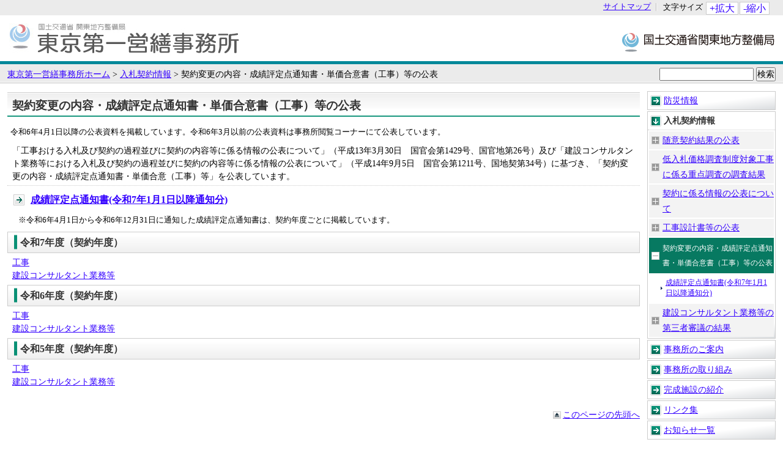

--- FILE ---
content_type: text/html
request_url: https://www.ktr.mlit.go.jp/tokyo1ez/tokyo1ez_index025.html
body_size: 3024
content:
<?xml version="1.0" encoding="UTF-8"?>


<!DOCTYPE html PUBLIC "-//W3C//DTD XHTML 1.1//EN" "http://www.w3.org/TR/xhtml11/DTD/xhtml11.dtd">
<html xmlns="http://www.w3.org/1999/xhtml" xml:lang="ja">
<head>
<meta http-equiv="content-type" content="text/html; charset=UTF-8" />
<meta name="viewport" content="width=device-width, initial-scale=1.0, minimum-scale=1.0" />
<meta http-equiv="X-UA-Compatible" content="IE=edge"/>
<meta name="keywords" content="東京第一営繕事務所,国土交通省　関東地方整備局,契約変更の内容・成績評定点通知書・単価合意書（工事）等の公表 " />
<meta name="description" content="東京第一営繕事務所・国土交通省　関東地方整備局・契約変更の内容・成績評定点通知書・単価合意書（工事）等の公表" />
<meta name="author" content="国土交通省　関東地方整備局" xml:lang="ja" />
<meta name="copyright" content="国土交通省　関東地方整備局" />
<title>契約変更の内容・成績評定点通知書・単価合意書（工事）等の公表 | 東京第一営繕事務所 | 国土交通省　関東地方整備局</title>
<link rel="start" href="index.html" />
<link rel="stylesheet" type="text/css" href="/ktr_content/css/base_branch.css" media="all" />
<link rel="stylesheet" type="text/css" href="/ktr_content/css/index_menu_busho.css" media="all" />
<link rel="stylesheet" type="text/css" href="/ktr_content/css/topics.css" media="all" />
<link rel="stylesheet" type="text/css" href="/ktr_content/css/font_default.css" title="font_default" media="screen" />
<link rel="alternate stylesheet" type="text/css" href="/ktr_content/css/font_1.css" title="font_1" media="screen" />
<link rel="alternate stylesheet" type="text/css" href="/ktr_content/css/font_2.css" title="font_2" media="screen" />
<link rel="alternate stylesheet" type="text/css" href="/ktr_content/css/font_3.css" title="font_3" media="screen" />
<link rel="alternate stylesheet" type="text/css" href="/ktr_content/css/font_4.css" title="font_4" media="screen" />
<link rel="stylesheet" type="text/css" href="/ktr_content/css/rps_sp.css" media="all" />
<script type="text/javascript" src="/ktr_content/content/000000174.js"></script>
<script type="text/javascript" src="/ktr_content/content/000000173.js"></script>
<script type="text/javascript" src="/ktr_content/content/000652662.js"></script>
<script type="text/javascript" src="/ktr_content/rps_sp.js"></script>


</head>
<body id="jimusho" class="index">
<div id="container">
<a id="top"></a> <a href="#content" class="skip">サイトナビゲーションをスキップ</a>

<div id="header">
<div id="sp_siteid">
<p><a href="/index.htm" title="国土交通省関東地方整備局へ">国土交通省　関東地方整備局</a></p>
<!-- /end sp_siteid/ -->
</div>

<div id="sp_btn_menu">
<p><img src="/ktr_content/content/000652647.png" alt="MENU"/></p>
</div>

<div id="menu_contents">
<div id="menu_contents_inner">
<div id="sp_site_search">
<form id="sp_search" method="get" action="/cgi/search/all/search.cgi">
<div>
<input name="phrase" type="text" size="16" id="sp_kensaku" value="" />
<input name="search" type="submit" id="sp_search_text" value="検索" />
<input type="hidden" name="enc" id="sp_enc" value="UTF-8" />
</div>
</form>
</div>

<div id="nav_site">
<ul>
<li><a href="/tokyo1ez/sitemap.html">サイトマップ</a></li>
<li id="sizechange">
<div id="sizechange_text">文字サイズ</div>
<a href="#" id="sizechange_larger" onclick="javascript:fontSizeChange('larger');return false;" onkeypress="javascript:fontSizeChange('larger');return false;">+拡大</a><a href="#" id="sizechange_smaller" onclick="javascript:fontSizeChange('smaller');return false;" onkeypress="javascript:fontSizeChange('smaller');return false;" >-縮小</a> </li>
</ul>
<noscript><p>このページではJavaScriptを使用しています。</p></noscript>
</div>
<div id="jimushoid"><a href="/tokyo1ez/index.html" title="東京第一営繕事務所ホームへ"><img src="/ktr_content/content/000091941.jpg" alt="国土交通省　関東地方整備局　東京第一営繕事務所" /></a>
<!-- /end siteid/ -->
</div>
<div id="siteid"> <a href="/index.htm" title="国土交通省関東地方整備局へ">国土交通省　関東地方整備局</a>
<!-- /end siteid/ -->
</div>
<!-- /end menu_contents_inner/ -->
</div>
<!-- /end menu_contents/ -->
</div>
<!-- /end header/ -->
</div>
<div id="sp_jimusho_header">
<div id="sp_jimushoid"><a href="/tokyo1ez/index.html" title="東京第一営繕事務所ホームへ"><img src="/ktr_content/content/000091941.jpg" alt="国土交通省　関東地方整備局　東京第一営繕事務所" /></a>
<!-- /end siteid/ -->
</div>
</div>

<div id="pankuzu">
<div id="site_search">
<form id="search" method="get" action="/cgi/search/all/search.cgi">
<div>
<input name="phrase" type="text" size="16" id="kensaku" value="" />
<input  name="search"  type="submit" id="search_text" value="検索" />
<input type="hidden" name="enc" id="enc" value="UTF-8" />
</div>
</form>
</div>
<a href="/tokyo1ez/index.html">東京第一営繕事務所ホーム</a> <span>&gt;</span>
 <a href="/tokyo1ez/tokyo1ez_index003.html">入札契約情報</a> <span>&gt;</span>
<span>契約変更の内容・成績評定点通知書・単価合意書（工事）等の公表</span>
</div>
<!-- /end pankuzu/ -->
<a id="content"></a>
<!--右ナビゲーションメニュー▼ここから▼-->
<div id="main_wrap">
<div id="nav_right"><a href="#main_content" class="skip">ローカルナビゲーションをスキップ</a>
<ul id="nav_local">
<li><a href = "/tokyo1ez/tokyo1ez_index002.html">  防災情報
</a></li>
<li class="on"><a href = "/tokyo1ez/tokyo1ez_index003.html">  入札契約情報 </a> <ul>
<li><a href = "/tokyo1ez/tokyo1ez_index007.html"> 随意契約結果の公表
</a></li>
<li><a href = "/tokyo1ez/tokyo1ez_index008.html"> 低入札価格調査制度対象工事に係る重点調査の調査結果
</a></li>
<li><a href = "/tokyo1ez/tokyo1ez_index009.html"> 契約に係る情報の公表について
</a></li>
<li><a href = "/tokyo1ez/tokyo1ez_index029.html"> 工事設計書等の公表
</a></li>
<li class="on"><a href = "/tokyo1ez/tokyo1ez_index025.html"> 契約変更の内容・成績評定点通知書・単価合意書（工事）等の公表
</a><ul>
<li>
<a href = "/tokyo1ez/tokyo1ez_index026.html"> 成績評定点通知書(令和7年1月1日以降通知分)
</a></li>
</ul></li>
<li><a href = "/tokyo1ez/tokyo1ez_index010.html"> 建設コンサルタント業務等の第三者審議の結果
</a></li>
</ul></li>
<li><a href = "/tokyo1ez/tokyo1ez_index001.html">  事務所のご案内
</a></li>
<li><a href = "/tokyo1ez/tokyo1ez_index004.html">  事務所の取り組み
</a></li>
<li><a href = "/tokyo1ez/tokyo1ez_index005.html">  完成施設の紹介
</a></li>
<li><a href = "/tokyo1ez/tokyo1ez_index006.html">  リンク集
</a></li>
<li><a href = "/tokyo1ez/tokyo1ez_index015.html">  お知らせ一覧
</a></li>
</ul>
</div>
<!-- /end nav_right/ -->
<!--右ナビゲーションメニュー▲ここまで▲-->
<div id="main_content"><a id="main_content_top"></a>


<h1>契約変更の内容・成績評定点通知書・単価合意書（工事）等の公表</h1>





<div id="maincontent_mainimg">
<p>令和6年4月1日以降の公表資料を掲載しています。令和6年3月以前の公表資料は事務所閲覧コーナーにて公表しています。</p>
</div>





<div class = "main_content_block"><div class="wysiwyg_output">
<p>「工事おける入札及び契約の過程並びに契約の内容等に係る情報の公表について」（平成13年3月30日　国官会第1429号、国官地第26号）及び「建設コンサルタント業務等における入札及び契約の過程並びに契約の内容等に係る情報の公表について」（平成14年9月5日　国官会第1211号、国地契第34号）に基づき、「契約変更の内容・成績評定点通知書・単価合意（工事）等」を公表しています。<br /></p>
</div>


<ul class="index_menu_default">
<li><h3><a href="/tokyo1ez/tokyo1ez_index026.html">成績評定点通知書(令和7年1月1日以降通知分)</a></h3>
<p>※令和6年4月1日から令和6年12月31日に通知した成績評定点通知書は、契約年度ごとに掲載しています。</p></li>
</ul>


</div>













<div class = "main_content_block"><h2>令和7年度（契約年度）</h2>
<div class="wysiwyg_output">
<p>
              <a href="/tokyo1ez/tokyo1ez00361.html">工事</a><br />
              <a href="/tokyo1ez/tokyo1ez00360.html">建設コンサルタント業務等</a><br />
</p>
</div>



</div><div class = "main_content_block"><h2>令和6年度（契約年度）</h2>
<div class="wysiwyg_output">
<p>
              <a href="/tokyo1ez/tokyo1ez00317.html">工事</a><br />
              <a href="/tokyo1ez/tokyo1ez00318.html">建設コンサルタント業務等</a><br />
</p>
</div>



</div><div class = "main_content_block"><h2>令和5年度（契約年度）</h2>
<div class="wysiwyg_output">
<p>
              <a href="/tokyo1ez/tokyo1ez00324.html">工事</a><br />
              <a href="/tokyo1ez/tokyo1ez00329.html">建設コンサルタント業務等</a><br />
</p>
</div>



</div>


















<div id="backtotop" class="backtotop"><a href="#top">このページの先頭へ</a></div>
</div>
<!-- /end main_wrap / -->
</div>
<div id="address">
<dl>
<dt>国土交通省　関東地方整備局　東京第一営繕事務所</dt>
<dd><span>〒169-0073　東京都新宿区百人町3-28-8　新宿地方合同庁舎　</span><span>電話：03(3363)2694</span></dd>
</dl>
<!-- /end address/ -->
</div>
<div id="footer">
<ul><li>
<a href="/guide/copyright.html">リンク・著作権等について</a>
</li>
<li>
<a href="/guide/privacy.html">プライバシーポリシー</a>
</li>
<li>
<a href="/guide/accessibility.html">ウェブサイトアクセシビリティへの取り組み</a>
</li>

</ul>
<div id="copyright"></div>
<!-- /end footer/ -->
</div>
<!-- /end container/ -->
</div>
<script defer src="https://static.cloudflareinsights.com/beacon.min.js/vcd15cbe7772f49c399c6a5babf22c1241717689176015" integrity="sha512-ZpsOmlRQV6y907TI0dKBHq9Md29nnaEIPlkf84rnaERnq6zvWvPUqr2ft8M1aS28oN72PdrCzSjY4U6VaAw1EQ==" data-cf-beacon='{"version":"2024.11.0","token":"b5f392b2a52744d2a0254dfb9eb8c2cd","server_timing":{"name":{"cfCacheStatus":true,"cfEdge":true,"cfExtPri":true,"cfL4":true,"cfOrigin":true,"cfSpeedBrain":true},"location_startswith":null}}' crossorigin="anonymous"></script>
</body>
</html>

--- FILE ---
content_type: text/css
request_url: https://www.ktr.mlit.go.jp/ktr_content/css/base_branch.css
body_size: 3964
content:
/*================================*/
/* reset */
/*================================*/
body, div, dl, dt, dd, ul, ol, li, h1, h2, h3, h4, h5, h6, pre, code, form, fieldset, legend, input, textarea, p, blockquote, th, td {
  margin:0;
  padding:0;
}
table {
  border-collapse:collapse;
  border-spacing:0;
}
fieldset, img {
  border:0;
}
address, caption, cite, code, dfn, em, th, var {
  font-style:normal;
  font-weight:normal;
}
li {
  list-style:none;
}
caption, th {
  text-align:left;
}
h1, h2, h3, h4, h5, h6 {
  font-size:100%;
}
q:before, q:after {
  content:'';
}
abbr, acronym {
  border:0;
  font-variant:normal;
}
sup {
  vertical-align:text-top;
}
sub {
  vertical-align:text-bottom;
}
input, textarea, select {
  font-family:inherit;
  font-size:inherit;
  font-weight:inherit;
}
input, textarea, select {
  *font-size:100%;
}
legend {
  color:#000;
}
body {
  font-size:0.8em;
  *font-size:small;
  *font:x-small;
}
table {
  font-size:inherit;
  font:100%;
}
pre, code, kbd, samp, tt {
  *font-size:108%;
  line-height:100%;
}
body {
  text-align:left;
}
table {
  font-size:inherit;
  font:100%;
}

/*================================*/
/* global */
/*================================*/
a.skip {
  display:none;
}
.clear {
  clear:both;
}
.photo img {
  padding:2px;
}

ol.list_decimal li{
  list-style:decimal;
  margin-left:2em;
}
ul.list_disc li{
  list-style:disc;
  margin-left:2em;
}
#main_content .listing{padding-left:2.5em;text-indent:-1.5em;}
#main_content .font_bold{font-weight:bold;}
#main_content .font_underline{text-decoration:underline}
#main_content .font_overline{text-decoration:overline}
#main_content .font_strike{text-decoration:line-through;}
#main_content .font_italic{font-style:italic;}
#main_content .font_teletext{font-family:monospace;}
#main_content .font_oblique{font-style:oblique;}
#main_content .font_larger{font-size:larger;}
#main_content .font_smaller{font-size:smaller;}
#main_content .no_border,
#main_content .no_border td,
#main_content .no_border th,
#main_content .no_border table{border:0;}
/*================================*/
/* color */
/*================================*/
body {
  color:#000;
}
a {
  color:#3300FF;
}
a:hover {
  color:#ff6600;
}
a:visited {
  color:#3300cc;
}
/*================================*/
/* base layout */
/*================================*/
#container {
  clear:both;
  min-width:850px;
}
/*================================*/
/* header */
/*================================*/
#header {
  clear:both;
  min-width:850px;
  border-bottom:#008899 solid 5px;
}

#siteid {
  float:right;
  padding:25px 10px 0 0;
}
#siteid a {
  display:block;
  height:35px;
  width:255px;
  background:url(/ktr_content/content/000619815.gif) no-repeat left top;
  text-indent:-9999px;
}
#jimushoid {
  float:left;
  padding:5px 0 5px 7px;
  height:65px;
}
#jimushoid img{width: auto; height:65px;}
#nav_site {
  clear:both;
  padding:3px 12px 0 0;
  background:#ebebeb;
  font-size:90%;
  line-height:100%;
}
#nav_site ul {
  float:right;
  padding-bottom:1px;
}
#nav_site ul li {
  float:left;
  margin-right:10px;
  padding:2px 10px 2px 0;
  background:url(/ktr_content/content/000619790.gif) no-repeat right center;
  white-space:nowrap;
}
#nav_site ul li a {
  display:block;
}
#nav_site ul li#sizechange {
  padding:0;
  background:none;
}
#nav_site ul li#sizechange #sizechange_text {
  float:left;
  padding:3px 3px 3px 0;
}
#nav_site ul li#sizechange a {
  float:left;
  margin-left:2px;
  padding:2px 5px;
  background:#fff;
  border:1px solid #ccc;
  text-decoration:none;
  font-size:120%;
  line-height:100%;
}
#pankuzu #site_search {
  float:right;
  max-width:250px;
  _width:250px;
  text-align:center;
  padding-bottom:2px;
}
#pankuzu #site_search input#kensaku {
  width:150px;
}
#pankuzu {
  clear:both;
  padding:2px 12px 0 12px;
  background:url(/ktr_content/content/000619858.gif) repeat-x left bottom #ebebeb;
  line-height:2em;
  height:auto !important;
}
#mainimg {
  background:url(/ktr_content/content/000619771.gif) repeat-x 0px -10px;
  margin:0 12px;
  clear:both;
}
#mainimg hr {
  display:none;
}
#mainimg #h01{border:1px solid #ccc;
background-repeat:no-repeat;
background-position:right center;}
#mainimg #h01 h1{
  width:100%;
  margin-right: auto;
  margin-left: auto;
  background:url(/ktr_content/content/000619832.gif) repeat-x left top;
  text-align:center;
  color:#fff;
  height:70px;
  padding-top:30px;
  _height:100px;
  line-height:150%;
  overflow:hidden;
}
#mainimg #h01 h1 .level01{display:block; font-weight:normal;}
/*================================*/
/* main wrap */
/*================================*/
#main_wrap {
  clear:both;
  height:auto;
  min-width:850px;
  padding-top:6px;
}
#main_content {
  overflow:hidden;
  min-width:604px;
  padding:6px 0 0 12px;
}
#main_content h1 {
  clear:both;
  margin-bottom:10px;
  padding:8px 0 2px 8px;
  background:url(/ktr_content/content/000619832.gif) repeat-x left bottom;
  color:#333;
  line-height:32px;
  font-size:135%;
}
#main_content h2 {
  padding:5px 10px 5px 20px;
  background:url(/ktr_content/content/000619836.gif) repeat-x left center;
  border:1px solid #ccc;
  color:#333;
  line-height:150%;
  font-size:110%;
  clear:both;
}
#main_content h2.level01 {
  padding:5px 10px 5px 20px;
  background:url(/ktr_content/content/000619836.gif) repeat-x left center;
  border:1px solid #ccc;
  color:#333;
  line-height:150%;
  font-size:110%;
}
#main_content h2.level02 {
  margin:2px 0;
  padding:5px 10px 5px 20px;
  border:none;
  background:url(/ktr_content/content/000619843.gif) no-repeat 10px center #f0f0f0;
  color:#077961;
  line-height:150%;
  font-size:110%;
}
#main_content h2.level03 {
  margin:5px 0;
  padding:3px 10px 3px 20px;
  background:url(/ktr_content/content/000619843.gif) no-repeat 10px center;
  border:0px;
  color:#077961;
  line-height:140%;
  font-size:110%;
}
#main_content h2.level04 {
  margin:10px 0;
  padding:1px 10px 1px 20px;
  background:url(/ktr_content/content/000619843.gif) no-repeat 10px center;
  border:0px;
  color:#077961;
  line-height:120%;
  font-size:100%;
}
#main_content h2.level05 {
  padding:3px 8px 3px 8px;
  background:none;
  border:0px;
  color:#077961;
  line-height:150%;
  font-size:100%;
}
#main_content h2 a {
  color:#077961;
}
#main_content h3 {
  margin:5px 0;
  padding:5px 8px;
  /*border-top:2px solid #077961;*/
  border-bottom:1px dotted #ccc;
  color:#333333;
  line-height:150%;
}
#main_content h4 {
  margin:1em 0 0 0;
  padding:5px 8px;
  background:#e8eaef;
  color:#333333;
  line-height:125%;
}
#main_content h5 {
  margin:0.5em 0 0 8px;
  padding:2px 0 2px 18px;
  color:#333333;
  background:url(/ktr_content/content/000619847.gif) no-repeat left top;
  line-height:120%;
}
#main_content h6 {
  margin:8px 0 8px 8px;
  color:#333333;
  line-height:120%;
}
#main_content p {
  padding:5px 8px;
  line-height:150%;
}
#main_content blockquote {
  padding:5px 8px;
  margin-left:8px;
  border-left:1px dotted #ddd;
  line-height:150%;
}
#main_content table{
  margin:10px auto;
  border-collapse:collapse;
  line-height:125%;
}
#main_content table caption{
  text-align:center;
  line-height:150%;
  color:#077961;
}
#main_content th,
#main_content td{
  padding:5px;
  border:1px solid #ccc;
}
#main_content th{
  vertical-align:top;
  background:#f3f3f3;
  color:#333;
  font-weight:bold;
}
#main_content #maincontent_mainimg p {
  padding:5px;
  font-size:90%;
}
#main_content #maincontent_mainimg img {
  clear:both;
}

#main_wrap #main_content .kisha_body h2{
  border:solid #077961;
  border-width:0 0 0 5px;
  color:#077961;
}

/*================================*/
/* main content block */
/*================================*/
#main_content .main_content_block{
  clear:both;
}

/*================================*/
/* index menu */
/*================================*/
div#main_content .index_menu_default li h3 {
  background:url(/ktr_content/content/000619809.gif) no-repeat left center;
}

/*================================*/
/* photo */
/*================================*/
#main_content .photo {
  text-align:center;
}
#main_content .photo img {
  clear:both;
}
#main_content .photo .caption {
  display:block;
  clear:both;
  margin-left:auto;
  margin-right:auto;
  padding:0 0 2px 0;
  color:#666;
  font-size:90%;
}
#main_content .photo .photo_1 li {
  float:left;
  text-align:center;
}
#main_content .photo .photo_2 li {
  float:left;
  width:47%;
  padding:0 1%;
  text-align:center;
}
#main_content .photo .photo_3 li {
  float:left;
  width:30%;
  padding:0 1%;
  text-align:center;
}

/*================================*/
/* related link */
/*================================*/
#main_content .related_link ul {
  clear:both;
  overflow:hidden;
  zoom:1;
  margin-top:-1px;
  padding:0 10px;
}
#main_content .related_link li {
  clear:both;
  margin-bottom:5px;
  padding:5px;
  border-top:1px dotted #ccc;
}
#main_content .related_link li a {
  padding:2px 0px 2px 22px;
  background:url(/ktr_content/content/000619809.gif) no-repeat left center;
  line-height:200%;
}
#main_content .related_link li p {
  padding:0;
  font-size:90%;
}
#main_content .related_link li .filedata {
  color:#666;
  font-weight:normal;
  font-size:90%;
}
/*================================*/
/* related info */
/*================================*/
#main_content .related_info {
  clear:both;
  margin-top:1em;
  padding-bottom:2em;
}
#main_content .related_info h3 {
  clear:both;
  padding:3px 8px;
  background:#077961;
  border:none;
  color:#ffffff;
  font-size:90%;
}
#main_content .related_info h4 {
  padding:0 8px;
  background:none;
  color:#203744;
  line-height:150%;
}
#main_content .related_info ul {
  clear:both;
  padding:0 10px;
}
#main_content .related_info li {
  clear:both;
}
#main_content .related_info li a {
  padding:2px 0px 2px 22px;
  background:url(/ktr_content/content/000619809.gif) no-repeat left center;
  line-height:200%;
  white-space:nowrap;
}


/*================================*/
/* back to top */
/*================================*/
#main_content .backtotop {
  clear:both;
  padding-top:2em;
}
#main_content .backtotop a {
  float:right;
  padding-left:16px;
  background:url(/ktr_content/content/000619792.gif) no-repeat left center;
}
/*================================*/
/* main wrap nav right */
/*================================*/
#nav_right {
  float:right;
  overflow:hidden;
  width:210px;
  min-width:210px;
  margin:6px 12px;
}
#nav_right ul#nav_local li {
  margin-bottom:2px;
  background:url(/ktr_content/content/000619830.gif) no-repeat right bottom;
  border:1px solid #ccc;
}
#nav_right ul#nav_local li a {
  display:block;
  min-height:25px;
  _height:25px;
  margin-left:4px;
  padding:2px 8px 2px 22px;
  background:url(/ktr_content/content/000619818.gif) no-repeat left center;
  line-height:1.8em;
}
#nav_right ul#nav_local li.on a {
  background:url(/ktr_content/content/000619820.gif) no-repeat left center;
  color:#333;
  font-weight:bold;
  text-decoration:none;
}
#nav_right ul#nav_local li.on ul {
  border-top:1px dotted #ccc;
}
#nav_right ul#nav_local li.on li {
  margin:2px;
  background-image:none;
  background-color:#f3f3f3;
  border:0;
}
#nav_right ul#nav_local li.on li a {
  padding:2px 0 2px 18px;
  background:url(/ktr_content/content/000619823.gif) no-repeat left center;
  color:#3300FF;
  font-weight:normal;
  text-decoration:underline;
  min-height:1em;
  _height:auto;
}
#nav_right ul#nav_local li.on li.on {
  background-color:#077961;
}
#nav_right ul#nav_local li.on li.on a {
  padding:5px 0 5px 18px;
  background:url(/ktr_content/content/000619824.gif) no-repeat left center;
  color:#ffffff;
  font-weight:normal;
  font-size:85%;
  line-height:2em;
  text-decoration:none;
}
#nav_right ul#nav_local li.on li.on ul {
  padding:5px 0;
  background:#fff;
  border:0;
}
#nav_right ul#nav_local li.on li.on li {
  margin:0;
  padding-left:15px;
  background:#fff;
}
#nav_right ul#nav_local li.on li.on li a {
  height:auto;
  padding:2px 0 2px 8px;
  background:url(/ktr_content/content/000619825.gif) no-repeat left center #fff;
  color:#3300FF;
  font-size:80%;
  line-height:150%;
  text-decoration:underline;
}
#nav_right ul#nav_local li.on li.on li.on a {
  background:url(/ktr_content/content/000619826.gif) no-repeat left center;
  color:#333;
  font-weight:bold;
  text-decoration:none;
}
#nav_right ul#nav_local li.on li.on li.on ul{
  padding:0;
}
#nav_right ul#nav_local li.on li.on li.on li a {
  background:url(/ktr_content/content/000619828.gif) no-repeat left center;
  color:#3300FF;
  font-weight:normal;
  text-decoration:underline;
}
#nav_right ul#nav_local li.on li.on li.on li.on a {
  background:url(/ktr_content/content/000619829.gif) no-repeat left center;
  color:#333;
  text-decoration:none;
}
#nav_right ul#nav_local li a:hover, 
#nav_right ul#nav_local li.on a:hover,
#nav_right ul#nav_local li.on li.on li a:hover,
#nav_right ul#nav_local li.on li.on li.on a:hover, 
#nav_right ul#nav_local li.on li.on li.on li.on a:hover{
  color:#ff6600;
}

#nav_right ul#nav_local li.on li.on a:hover{
  text-decoration:underline;
}

/*================================*/
/* nav local child displaying */
/*================================*/

#nav_right #nav_local ul{
  display:none;
}
#nav_right #nav_local .on ul{
  display:block;
}
#nav_right #nav_local .on ul ul{
  display:none;
}
#nav_right #nav_local .on ul .on ul{
  display:block;
}
#nav_right #nav_local .on ul .on ul ul{
  display:none;
}
#nav_right #nav_local .on ul .on ul .on ul{
  display:block;
}
#nav_right #nav_local .on ul .on ul .on ul ul{
  display:none;
}
#nav_right #nav_local .on ul .on ul .on ul .on ul{
  display:block;
}
#nav_right #nav_local .on ul .on ul .on ul .on ul ul{
  display:none;
}
/*================================*/
/* footer */
/*================================*/
#footer {

  clear:both;
  padding:8px 12px;
  background:url(/ktr_content/content/000619752.gif) repeat-x left top;
}
#footer li {
  float:left;
  margin-right:10px;
  padding:3px 10px 3px 0;
  background:url(/ktr_content/content/000619790.gif) no-repeat right center;
  white-space:nowrap;
}
#copyright {
  clear:both;
  padding-bottom:2em;
  font-size:92%;
  font-family:Arial, Helvetica, sans-serif;
}
#address {
  clear:both;
  min-height:20px;
  padding:8px 12px;
  background:url(/ktr_content/content/000619753.gif) repeat-x left top #f0f0f0;

}
#address dl{clear:both;padding:5px 0;line-height:150%;}
#address dt{font-weight:bold;color:#203744;}
#address dd{display:inline;padding-right:1em;}

#nav_footer{
  clear:both;
  padding:8px 12px;
}

#nav_footer li {
  float:left;
  margin-right:10px;
  padding:3px 10px 3px 0;
  background:url(/ktr_content/content/000619790.gif) no-repeat right center;
  white-space:nowrap;
}
#related_footer{
  height:auto;
  width:auto;
  margin:12px 12px 24px 12px;
  padding:12px 0 12px 12px;
  border:1px solid #ccc;
  background:url(/ktr_content/content/000619772.gif) repeat-x bottom left;
}
#main_content #related_footer
{margin:12px 0 24px 0;}

#related_footer h2,
#main_content #related_footer h2 {
  padding:5px 15px;
  color:#203744;
  font-size:1em;
  line-height:1em;
  border:0;
  background:none;
  margin:0;
  padding:0;
}
#related_footer ul {
  padding:10px 40px 0 25px;
}
#related_footer ul li {
  float:left;
  height:70px;
  padding:0 10px 0 10px;
}

/*================================*/
/* clearfix - important! */
div:after{
  content: ".";
  display: block;
  visibility: hidden;
  height: 0.1px;
  font-size: 0.1em;
  line-height: 0;
  clear: both;
}
/* for WinIE7&MacIE5 */
div {
  display: inline-block;
}
/* Hides from MacIE \*/
* html div{
  height:1%;
}
div{
  display: block;
}
/* End hide from MacIE */
/*================================*/


/*================================*/
/* alaya wysiwyg color classes */
/*================================*/
#main_content .aly_tx_f_black {
  color:#000;
}
#main_content .aly_tx_f_maroon {
  color:#800000;
}
#main_content .aly_tx_f_saddlebrown {
  color:#8B4513;
}
#main_content .aly_tx_f_darkslategray {
  color:#2F4F4F;
}
#main_content .aly_tx_f_teal {
  color:#008080;
}
#main_content .aly_tx_f_navy {
  color:#000080;
}
#main_content .aly_tx_f_indigo {
  color:#4B0082;
}
#main_content .aly_tx_f_dimgray {
  color:#696969;
}
#main_content .aly_tx_f_firebrick {
  color:#B22222;
}
#main_content .aly_tx_f_brown {
  color:#A52A2A;
}
#main_content .aly_tx_f_goldenrod {
  color:#DAA520;
}
#main_content .aly_tx_f_darkgreen {
  color:#006400;
}
#main_content .aly_tx_f_turquoise {
  color:#40E0D0;
}
#main_content .aly_tx_f_mediumblue {
  color:#0000CD;
}
#main_content .aly_tx_f_purple {
  color:#800080;
}
#main_content .aly_tx_f_gray {
  color:#808080;
}
#main_content .aly_tx_f_red {
  color:#F00;
}
#main_content .aly_tx_f_darkorange {
  color:#FF8C00;
}
#main_content .aly_tx_f_gold {
  color:#FFD700;
}
#main_content .aly_tx_f_green {
  color:#008000;
}
#main_content .aly_tx_f_cyan {
  color:#0FF;
}
#main_content .aly_tx_f_blue {
  color:#00F;
}
#main_content .aly_tx_f_violet {
  color:#EE82EE;
}
#main_content .aly_tx_f_darkgray {
  color:#A9A9A9;
}
#main_content .aly_tx_f_lightsalmon {
  color:#FFA07A;
}
#main_content .aly_tx_f_orange {
  color:#FFA500;
}
#main_content .aly_tx_f_yellow {
  color:#FFFF00;
}
#main_content .aly_tx_f_lime {
  color:#00FF00;
}
#main_content .aly_tx_f_paleturquoise {
  color:#AFEEEE;
}
#main_content .aly_tx_f_lightblue {
  color:#ADD8E6;
}
#main_content .aly_tx_f_plum {
  color:#DDA0DD;
}
#main_content .aly_tx_f_lightgrey {
  color:#D3D3D3;
}
#main_content .aly_tx_f_lavenderblush {
  color:#FFF0F5;
}
#main_content .aly_tx_f_antiquewhite {
  color:#FAEBD7;
}
#main_content .aly_tx_f_lightyellow {
  color:#FFFFE0;
}
#main_content .aly_tx_f_honeydew {
  color:#F0FFF0;
}
#main_content .aly_tx_f_azure {
  color:#F0FFFF;
}
#main_content .aly_tx_f_aliceblue {
  color:#F0F8FF;
}
#main_content .aly_tx_f_lavender {
  color:#E6E6FA;
}
#main_content .aly_tx_f_white {
  color:#FFF;
}

/*================================*/
/* alaya wysiwyg font size classes */
/*================================*/
#main_content .aly_tx_xxs {
  font-size:60%;
}
#main_content .aly_tx_xs {
  font-size:75%;
}
#main_content .aly_tx_s {
  font-size:85%;
}
#main_content .aly_tx_m {
  font-size:100%;
}
#main_content .aly_tx_l {
  font-size:115%;
}
#main_content .aly_tx_xl {
  font-size:125%;
}
#main_content .aly_tx_xxl {
  font-size:140%;
}

/*================================*/
/* alaya wysiwyg text align classes */
/*================================*/
#main_content table .aly_tx_left{
  text-align: left;
}
#main_content table .aly_tx_center {
  text-align: center;
}
#main_content table .aly_tx_right {
  text-align: right;
}
#main_content table .aly_tx_justify {
  text-align: justify;
}

/*================================*/
/* wysiwyg output */
/*================================*/
#main_content .wysiwyg_output ol li{
  list-style:decimal;
  margin-left:2em;
}
#main_content .wysiwyg_output  ul li{
  list-style:disc;
  margin-left:2em;
}
#main_content .related_info .wysiwyg_output ul,
#main_content .related_info .wysiwyg_output ol {
  clear:both;
  padding:0;
  margin-left:1em;
}
#main_content .related_info .wysiwyg_output li {
  float:none;
  padding-right:0;
  line-height:150%;
}
/*================================*/
 @media print {
/* �?-��p�?5��*/
#header, 
#mainimg, 
#pankuzu,
#main_wrap, 
#footer, 
#address {
  width:850px;
  padding-left:0;
  padding-right:0;
}
#main_content {
  float:left;
  overflow:visible;
  width:604px;
  margin:0;
}
#nav_right {
  overflow:visible;
  width:210px;
  margin:0;
}
}
/*================================*/
/* 20160628 Add */
/*================================*/
/* �}���`�f�o�C�X�Ή� */
/*================================*/
  .location {
    margin-right: 14px;
  }
 
  /* PC����\�� */
  #sp_siteid,
  #sp_btn_menu,
  #sp_btn_hazard,
  .nav_close,
  .rps_sp,
  .rps_sp_show,
  .btn_see,
  .btn_close,
  #sp_site_search,
  #sp_jimusho_header {
    display: none;
  }
  /* PC���\�� */
  .rps_pc {
    display: block;
  }
  
  #menu_contents {
    height: auto;
  }
  #local_nav_top li div.btn_close,
  #nav_top li div.btn_close {
    display: block;
  }
  
  .past_outgoing {
   margin: 10px 0 20px 0;
   padding: 2px 0px 2px 22px;
   background: url(/ktr_content/content/000619808.gif) no-repeat left center;
   margin-left:1em;
  }
  .btn_img {
    text-align: center;
    width: 90%;
    margin-bottom: 14px;
  }
  .btn_img:last-child {
    margin-bottom: 10px;
  }

  /* ���[�J���i�r�u���b�N */
  #local_nav_top {
    line-height: 1.7;
  }
  #local_nav_top li:last-child {
      margin: 0;
  }
  
  #main_content .topics_list li .author {
    display: block;
    float: right;
    padding: 2px 4px;
    border: 1px solid #ccc;
    color: #888;
    font-size: 90%;
    text-align: center;
    white-space: nowrap;
    min-width: 10em;
    margin-left: 5px;
  }
  #jimusho p.updated_date {
    padding: 7px 0;
    line-height: 0;
  }
  .hazard_jimusho {
    background: #f9f4f4;
    margin: 2px 0 2px 0;
  }
  .hazard_jimusho .jimusho_txt {
    background: url(/ktr_content/content/000037889.gif) no-repeat scroll left center;
    padding: 5px 0 5px 20px;
  }

  th,
  #main_content th {
    text-align: center !important;
  }
/*================================*/

--- FILE ---
content_type: text/css
request_url: https://www.ktr.mlit.go.jp/ktr_content/css/index_menu_busho.css
body_size: 1218
content:
/*================================*/
/* index menu */
/*================================*/
#nav_top {
	line-height:170%;
}
#nav_top li {
	margin:0 0 15px 0;
	background:url(/ktr_content/content/000619856.gif) repeat-x 1px 1px;
}
.nav_top_h {
	padding:5px 0 5px 10px;
	border:solid #ccc;
	border-width:1px 1px 0 1px;
	font-weight:bold;
}
#nav_top_type, 
#nav_top_user, 
#nav_top_pub, 
#nav_top_info {
	line-height:140%;
	font-weight:normal;
}
#nav_top_type li, 
#nav_top_user li, 
#nav_top_pub li, 
#nav_top_info li {
	margin-bottom:-1px;
	padding:5px 0 5px 5px;
	background-image:none;
	border:1px solid #ccc;
	font-size:90%;
}
#nav_top_type li a, 
#nav_top_user li a, 
#nav_top_pub li a, 
#nav_top_info li a {
	padding-left:10px;
	background:url(/ktr_content/content/000619857.gif) no-repeat left 0.55em;
	display:block;
}
#main_content ul.index_menu_busho, 
#main_content ul.index_menu_chokka,
#main_content ul.index_menu_default {
	overflow:hidden;
	zoom:1;
	margin-top:-1px;
	clear:both;
}
#main_content .index_menu_busho li, 
#main_content .index_menu_chokka li,
#main_content .index_menu_default li {
	clear:both;
	margin-bottom:5px;
	padding:0px 10px 0px 10px;
	border-top:1px dotted #ccc;
}
#main_content .index_menu_busho li h3 a, 
#main_content .index_menu_chokka li h3 a,
#main_content .index_menu_default li h3 a {
	font-weight:bold;
	font-size:110%;
}
#main_content .index_menu_busho p, 
#main_content .index_menu_chokka p,
#main_content .index_menu_default p {
	font-size:90%;
}
#main_content .index_menu_busho li h3,
#main_content .index_menu_chokka li h3,
#main_content .index_menu_default li h3 {
	padding-left:28px;
	padding-right:25px;
	background:url(/ktr_content/content/000619808.gif) no-repeat left center;
	border:0;
	line-height:180%;
	margin:5px 0px 0px 0px;
}
#main_content .index_menu_busho li h3 {
	padding-left:40px;
	background:url(/ktr_content/content/000619811.gif) no-repeat left center;
}
#main_content .index_menu_chokka li h3 {
	padding-left:40px;
	background:url(/ktr_content/content/000619812.gif) no-repeat left center;
}
#main_content .index_menu_chokka li h3 img,
#main_content .index_menu_default li h3 img {
	clear:none;
	margin:0;
	padding:0;
	vertical-align:middle;
}
#main_content .index_menu_chokka li h3 .filedata,
#main_content .index_menu_default li h3 .filedata {
	color:#666;
	font-weight:normal;
	font-size:90%;
}
a.ic_pdf {
	padding-right:25px;
	background:url(/ktr_content/content/000619799.gif) no-repeat right center;
}
span.cap_pdf {
	font-size:75%;
	color:#E60104;
	font-weight:normal;
}
#main_content span.ic_blank {
	background:url(/ktr_content/content/000619801.gif) no-repeat 6px center;
	line-height:14px;
	font-size:10px;
	color:#203744;
	font-weight:normal;
	padding-left:20px;
}
#main_content span.ic_pdf {
	background:url(/ktr_content/content/000619799.gif) no-repeat 4px center;
	line-height:16px;
	font-size:10px;
	color:#E60104;
	font-weight:normal;
	padding-left:22px;
}

/*================================*/
/* scroll */
/*================================*/
#main_content .scroll_title {
	clear:both;
	margin:0;
	padding:0 10px;
	background:url(/ktr_content/content/000619844.gif) #efefef repeat-x left bottom;
	border:solid #ccc 1px;
}
#main_content .scroll_title h2 {
	float:left;
	margin:0;
	padding-left:22px;
	background:url(/ktr_content/content/000619817.gif) no-repeat left center;
	border:0;
	color:#333;
	line-height:145%;
	font-size:100%;
}
#main_content .scroll_title a {
	float:right;
	display:block;
	margin-top:5px;
	padding:0 0 0 8px;
	background:url(/ktr_content/content/000619825.gif) no-repeat left center;
	line-height:180%;
}
@media screen {
#main_content .scroll_body {
	overflow-y:auto;
	height:9em;
	margin-bottom:8px;
	border:solid #ccc 1px;
	line-height:135%;
}
}
#main_content .scroll_body ul {
	overflow:hidden;
	zoom:1;
}
#main_content .scroll_body li {
	clear:both;
	margin:2px 0 -2px 0;
	padding:1px 10px 1px 10px;
	border-bottom:1px dotted #ccc;
}
#main_content .scroll_body li .date {
	font-size:85%;
	white-space:nowrap;
	color:#444;
}
#main_content .scroll_body li dl {
	clear:both;
	margin-left:8px;
}
#main_content .scroll_body li dd {
	width:82%;
	float:left;
	padding:3px 0 3px 5px;
	line-height:120%;
}
#main_content .scroll_body li dd .filedata {
	color:#666;
	font-weight:normal;
	font-size:90%;
}
#main_content .scroll_body li dt {
	float:left;
	min-width:6em;
	_width:6em;
	font-size:10px;
	color:#fff;
	text-align:center;
	padding:5px;
	vertical-align:middle;
	line-height:100%;
	background-color:#192F60;
	white-space:nowrap;
}
#main_content .scroll_body li dt.type_houkoku {
	background-color:#B52D59;
}
#main_content .scroll_body li dt.type_kisei {
	background-color:#522F60;
}
#main_content .scroll_body li dt.type_event {
	background-color:#D25400;
}
#main_content .scroll_body li dt.type_bousai {
	background-color:#AA0004;
}
#main_content .scroll_body li dt.type_nyusho {
	background-color:#763D05;
}
#main_content .scroll_body li dt.type_nyuusatsu {
	background-color:#203610;
}
#main_content .scroll_body li dt.type_koho {
	background-color:#316745;
}
#main_content .scroll_body li dt.type_boshu {
	background-color:#8B202A;
}


/*================================*/
/* scroll what's new */
/*================================*/
#main_content #whatsnew.scroll_body{
	border-width:0 1px 1px 1px;
	border-color:#ddd;
}
#main_content #whatsnew.scroll_body li{border-width:0;}
#main_content #whatsnew.scroll_body li dt {
	font-size:0.8em;
	width:8em;
	text-align:left;
	background:#fff url([[[id=nav_top_ic_triangle.gif]]]) no-repeat left center;
}

#main_content #whatsnew .scroll_body{
	border-width:0;
	height:auto;
	overflow:visible;
}
#main_content #whatsnew .scroll_body li{border-width:1px;padding:10px;}
#main_content #whatsnew .scroll_body li dt {
	font-size:0.8em;
	width:8em;
	text-align:left;
	background:#fff url([[[id=nav_top_ic_triangle.gif]]]) no-repeat left center;
}



/*================================*/
/* clearfix - important! */
.scroll_body li:after {
	content: ".";
	display: block;
	visibility: hidden;
	height: 0.1px;
	font-size: 0.1em;
	line-height: 0;
	clear: both;
}
/* for WinIE7&MacIE5 */
.scroll_body li {
	display: inline-block;
}
/* Hides from MacIE \*/
* html .scroll_body li {
	height:1%;
}
.scroll_body li {
	display: block;
}
/* End hide from MacIE */
/*================================*/
/* 20130606 Add*/
/*================================*/
/* rss button                     */
/*================================*/
#main_content .rss_link{
	 float:right;
	 margin:0 10px 0 0;
}

--- FILE ---
content_type: text/css
request_url: https://www.ktr.mlit.go.jp/ktr_content/css/topics.css
body_size: 442
content:
/*================================*/
/* topics index */
/*================================*/
#main_content .topics_list {
	clear:both;
	padding-bottom:20px;
}
#main_content .topics_list ul {
	overflow:hidden;
	zoom:1;
}
#main_content .topics_list li {
	clear:both;
	margin:5px 0 -5px 0;
	padding:5px 10px 5px 10px;
	border-bottom:1px dotted #ccc;
	line-height:110%;
}
#main_content .topics_list h3 {
	clear:both;
	margin-top:30px;
}
#main_content .topics_list li .date {
	padding-left:8px;
	background:url(/ktr_content/content/000619825.gif) no-repeat left center;
	font-size:90%;
	white-space:nowrap;
}
#main_content .topics_list li dl {
	clear:both;
	margin-left:8px;
}
#main_content .topics_list li dd {
	width:82%;
	float:left;
	padding:3px 0 3px 5px;
	line-height:120%;
}
#main_content .topics_list li dd .filedata {
	color:#666;
	font-weight:normal;
	font-size:90%;
}
#main_content .topics_list li dt {
	float:left;
	min-width:6em;
	_width:6em;
	font-size:10px;
	color:#fff;
	text-align:center;
	padding:5px;
	vertical-align:middle;
	line-height:100%;
	background-color:#192F60;
}
#main_content .topics_list li .type_houkoku {
	background-color:#B52D59;
}
#main_content .topics_list li .type_kisei {
	background-color:#522F60;
}
#main_content .topics_list li .type_event {
	background-color:#D25400;
}
#main_content .topics_list li .type_bousai {
	background-color:#AA0004;
}
#main_content .topics_list li .type_nyusho {
	background-color:#763D05;
}
#main_content .topics_list li .type_saiyo {
	background-color:#00b0f0;
}
#main_content .topics_list li .type_nyuusatsu {
	background-color:#203610;
}
#main_content .topics_list li .type_koho {
	background-color:#316745;
}
#main_content .topics_list li .type_hattyu {
	background-color:#009999;
}
#main_content .topics_list li .type_boshu {
	background-color:#8B202A;
}
/*================================*/
/* clearfix - important! */
.topics_list li:after {
	content: ".";
	display: block;
	visibility: hidden;
	height: 0.1px;
	font-size: 0.1em;
	line-height: 0;
	clear: both;
}
/* for WinIE7&MacIE5 */
.topics_list li {
	display: inline-block;
}
/* Hides from MacIE \*/
* html .topics_list li {
	height:1%;
}
.topics_list li {
	display: block;
}
/* End hide from MacIE */
/*================================*/


--- FILE ---
content_type: text/css
request_url: https://www.ktr.mlit.go.jp/ktr_content/css/font_default.css
body_size: -209
content:
@charset "Shift_JIS";

body {
  font-size:0.9em;
  text-size-adjust: 100%;
}

--- FILE ---
content_type: text/css
request_url: https://www.ktr.mlit.go.jp/ktr_content/css/rps_sp.css
body_size: 19675
content:
@charset "UTF-8";

.location {
  margin-right: 14px;
}

/* PC時非表示 */
#sp_siteid,
#sp_siteid,
#sp_btn_menu,
#sp_btn_hazard,
.nav_close,
.rps_sp,
.rps_sp_show,
.btn_see,
.btn_close,
#sp_site_search,
#sp_jimusho_header {
  display: none;
}

/* PC時表示 */
.rps_pc {
  display: block;
}

#menu_contents {
  height: auto;
}

#local_nav_top li div.btn_close,
#nav_top li div.btn_close {
  display: block;
}

.past_outgoing {
  margin: 10px 0 20px 0;
  padding: 2px 0px 2px 22px;
  background: url(/ktr_content/content/000619808.gif) no-repeat left center;
  margin-left: 1em;
}

.btn_img {
  text-align: center;
  width: 90%;
  margin-bottom: 14px;
}

.btn_img:last-child {
  margin-bottom: 10px;
}

.facebookItem {
  background-color: #fff;
  padding: 0px;
  margin-top: 0px;
  margin-left: 0px;
  vertical-align: top;
}

/* facebook */
.fb_iframe_widget,
.fb_iframe_widget span,
.fb_iframe_widget iframe[style] {
  width: 100% !important;
}

/* bxslider解除時に自動追加されるstyleを解除 */
@media screen and (min-width:769px) {
  #related_footer ul {
    transform: translate3d(0px, 0px, 0px) !important;
  }

  #related_footer ul li {
    width: auto !important;
  }
}

/* ローカルナビブロック */
#local_nav_top {
  line-height: 1.7;
}

#local_nav_top li:last-child {
  margin: 0;
}

#main_content .topics_list li .author {
  display: block;
  float: right;
  padding: 2px 4px;
  border: 1px solid #ccc;
  color: #888;
  font-size: 90%;
  text-align: center;
  white-space: nowrap;
  min-width: 10em;
  margin-left: 5px;
}

#jimusho p.updated_date {
  padding: 7px 0;
  line-height: 0;
}

.hazard_jimusho {
  background: #f9f4f4;
  margin: 2px 0 2px 0;
}

.hazard_jimusho .jimusho_txt {
  background: url(/ktr_content/content/000037889.gif) no-repeat scroll left center;
  padding: 5px 0 5px 20px;
}

#bodyid_kisha #main_content .kisha_hasinsha p {
  margin: 0 10px 18px;
  text-align: right;
}

/*===  余白対応  ====*/
div#menu_contents:after,
div#menu_contents_inner:after {
  content: none;
}

.nav_title_only {
  border-bottom: solid #ccc 1px;
}

/* facebook */
#fb-root {
  display: none;
}
.leisure #main_wrap #main_content h2.level01 {
  padding:5px 10px 5px 5px;
  background: #ffffff;
  background: -moz-linear-gradient(top, #ffffff 0%, #eef9f1 100%);
  background: -webkit-linear-gradient(top, #ffffff 0%,#eef9f1 100%);
  background: linear-gradient(to bottom, #ffffff 0%,#eef9f1 100%);
  filter: progid:DXImageTransform.Microsoft.gradient( startColorstr='#ffffff', endColorstr='#eef9f1',GradientType=0);
  border:1px solid #BAE7CA;
  color:#333;
  line-height:150%;
  font-size:110%;
  display: -webkit-box;
  display: -ms-flexbox;
  display: -ms-box;
  display: -ms-flex;
  display: -webkit-flex;
  display: flex;
}
.leisure #main_wrap #main_content h2.level02 {
  margin:2px 0;
  padding:5px 10px 5px 5px;
  border: none;
  background: #fff1bb;
  color:#333;
  line-height:150%;
  font-size:110%;
  display: -webkit-box;
  display: -ms-flexbox;
  display: -ms-box;
  display: -ms-flex;
  display: -webkit-flex;
  display: flex;
}
.leisure #main_wrap #main_content h2.level03 {
  margin:5px 0;
  padding:3px 10px 3px 5px;
  background: none;
  border: none;
  color:#333;
  line-height:140%;
  font-size:110%;
  display: -webkit-box;
  display: -ms-flexbox;
  display: -ms-box;
  display: -ms-flex;
  display: -webkit-flex;
  display: flex;
}
.leisure #main_wrap #main_content h2.level04 {
  margin:10px 0;
  padding:1px 10px 1px 5px;
  background: none;
  border: none;
  color:#333;
  line-height: 1.4;
  font-size:100%;
  display: -webkit-box;
  display: -ms-flexbox;
  display: -ms-box;
  display: -ms-flex;
  display: -webkit-flex;
  display: flex;
}
.leisure #main_wrap #main_content h2.level01:before,
.leisure #main_wrap #main_content h2.level02:before,
.leisure #main_wrap #main_content h2.level03:before,
.leisure #main_wrap #main_content h2.level04:before {
  content: "";
  padding-right: 15px;
  background: url(/ktr_content/content/000619843.gif) no-repeat 5px top;
  background-size: 5px 100%;
  position: relative;
  top: -1px;
}
.leisure #main_wrap #main_content h2.level05 {
  padding:3px 8px 3px 8px;
  background:none;
  border: none;
  line-height:150%;
  font-size:100%;
}


@media screen and (max-width:768px) {

  /*================================*/
  /* 共通 */
  /*================================*/
  * {
    box-sizing: border-box !important;
    -webkit-text-size-adjust: 100% !important;
  }

  .location {
    margin-right: 0;
  }

  html {
    font-size: 13px;
  }

  #nav_right {
    float: none;
    width: auto;
    min-width: inherit;
    margin: 0;
  }

  /* SP時非表示 */
  #nav_site ul li#sizechange,
  #siteid,
  #movie_link,
  .rps_pc,
  .rps_sp_hide,
  #facebook_area,
  #jimushoid {
    display: none;
  }

  /* sp用災害情報table */
  .col_1,
  .col_1 th,
  .col_1 td {
    display: block;
  }

  /* SP時表示 */
  .rps_sp,
  .rps_sp_show,
  #sp_btn_hazard,
  #sp_jimusho_header {
    display: block;
  }

  div:after {
    content: none;
  }

  img {
    width: auto;
    height: auto;
    max-width: 100%;
  }

  .rps_sp img {
    width: 100%;
  }

  .filedata img {
    width: auto;
  }

  body {
    position: relative;
    overflow-x: hidden;
    background: #FFF;
  }

  a {
    font-size: 1.1rem;
  }

  body.is_on {
    width: 100%;
    overflow-y: hidden;
  }

  #main_wrap {
    min-width: inherit;
    display: table;
    table-layout: fixed;
    padding: 0;
    position: relative;
    width: 100%;
  }

  #menu_out_block {
    width: 100%;
    height: 100%;
    position: absolute;
    top: 0;
    left: 0;
    z-index: 9999;
    box-shadow: 5px 0px 11px -5px #999999;
  }

  #main_content {
    min-width: inherit;
    display: table-header-group;
    padding: 0;
  }

  #main_content h3 {
    margin: 0 0 12px 0;
  }

  #main_content h4 {
    margin: 0 0 12px 0;
    padding: 10px;
  }

  #container {
    min-width: inherit;
    max-width: 768px;
  }

  /* このページの先頭へ */
  #main_content #backtotop {
    position: fixed;
    bottom: 20px;
    right: 0;
    z-index: 1000;
    width: 52px;
    height: 43px;
    line-height: 43px;
    background: #6bb5d8;
    border-radius: 5px 0 0 5px;
    padding-top: 0;
  }

  #main_content #backtotop a {
    float: none;
    padding-left: 0;
    width: 100%;
    text-indent: 100%;
    white-space: nowrap;
    overflow: hidden;
    display: block;
    background: url(/ktr_content/content/000652654.png) no-repeat center center;
    background-size: 23px 13px;
  }

  /*================================*/
  /* TOP - 最新のお知らせ・最新記者発表資料の非表示処理 */
  /*================================*/
  #top_topics.sp_topics_hide,
  #top_kisha.sp_kisha_hide {
    margin-bottom: 15px;
  }

  #main_content #top_topics.sp_topics_hide .scroll_title,
  #main_content #top_kisha.sp_kisha_hide .scroll_title {
    padding: 10px 5px 8px 10px;
    color: #3300cc;
    cursor: pointer;
    text-decoration: underline;
  }

  #main_content #top_topics.sp_topics_hide .scroll_title h2,
  #main_content #top_kisha.sp_kisha_hide .scroll_title h2 {
    padding: 0 0 3px 22px;
    background-position: left 1px;
    color: #3300cc;
  }

  #top_topics.sp_topics_hide .scroll_title .rss_link,
  #top_kisha.sp_kisha_hide .scroll_title .rss_link,
  #top_topics.sp_topics_hide .scroll_title a,
  #top_kisha.sp_kisha_hide .scroll_title a,
  #top_topics.sp_topics_hide .scroll_body,
  #top_kisha.sp_kisha_hide .scroll_body {
    display: none;
  }

  /*================================*/
  /* メニュー */
  /*================================*/
  #header {
    display: table;
    table-layout: fixed;
    width: 100%;
    min-width: inherit;
    background: #FFF;
    border-bottom: 1px solid #ccc;
    box-shadow: 0px 1px 0px 0px #ededed;
    position: relative;
    z-index: 10000;
  }

  #header.fixed {
    position: fixed;
    top: 0;
  }

  #sp_siteid {
    padding: 11px 10px;
    display: table-cell;
    width: 70%;
    height: auto;
    vertical-align: middle;
  }

  #sp_siteid p {
    min-width: 200px;
    min-height: 40px;
  }

  #sp_siteid p a {
    width: 100%;
    min-height: 40px;
    display: block;
    background: url(/ktr_content/content/000619813.gif) no-repeat left center;
    background-size: contain;
    text-indent: 100%;
    white-space: nowrap;
    overflow: hidden;
  }

  #sp_btn_menu {
    width: 30%;
    padding: 14px 10px 12px 10px;
    display: table-cell;
    text-align: right;
    vertical-align: middle;
    direction: rtl;
  }

  #sp_btn_menu p {
    max-width: 87px;
    max-height: 40px;
    cursor: pointer;
    margin-left: auto;
  }

  #sp_btn_menu img {
    width: 100%;
    padding: 4px;
    border: 1px solid #a2a2a2;
    border-radius: 5px;
    background: url([data-uri]);
    background: -webkit-linear-gradient(#fff, #f1f1f1);
    background: -webkit-gradient(linear, 0 0, 0 100%, from(#fff), to(#f1f1f1));
    background: linear-gradient(#fff, #f1f1f1);
    filter: none;
  }

  #menu_contents {
    width: 240px;
    height: auto;
    position: absolute;
    top: 0;
    right: -240px;
    background-color: #FFF;
    overflow-y: scroll;
    -webkit-overflow-scrolling: touch;
    display: none;
  }

  #menu_contents_inner {
    position: relative;
    display: table;
    table-layout: fixed;
    box-shadow: 5px 0px 11px -5px #999999 inset;
  }

  /* グロナビ */
  #nav_global {
    padding: 0;
    height: auto;
    background: none;
    display: table-header-group;
  }

  #nav_global ul {
    display: table-footer-group;
  }

  #nav_global ul li {
    width: 50%;
    border-bottom: 1px solid #a2a2a2;
  }

  #nav_global ul li#gnav_home a,
  #nav_global ul li#gnav_road a,
  #nav_global ul li#gnav_city_park a,
  #nav_global ul li#gnav_eizen a,
  #nav_global ul li#gnav_iconst a {
    padding: 0 28px;



    margin: 0;
    width: auto;
    height: 55px;
    line-height: 55px;
    background: url(/ktr_content/content/000652642.png) no-repeat 0.8rem center;
    background-size: 5px;
    border-right: 1px solid #a2a2a2;
    font-weight: bold;
    color: #333333;
    text-align: left;
    font-size: 1rem;
  }

  #nav_global ul li#gnav_river a,
  #nav_global ul li#gnav_port a,
  #nav_global ul li#gnav_kensan a,
  #nav_global ul li#gnav_youchi a {
    padding: 0 28px;
    margin: 0;
    width: auto;
    height: 55px;
    line-height: 55px;
    background: url(/ktr_content/content/000652642.png) no-repeat 0.8rem center;
    background-size: 5px;
    border-right: none;
    font-weight: bold;
    color: #333333;
    text-align: left;
    font-size: 1rem;
  }

  #nav_global ul li#gnav_home a {
    border-bottom: 5px solid #003366;
  }

  #nav_global ul li#gnav_river a {
    border-bottom: 5px solid #b0e2de;
  }

  #nav_global ul li#gnav_road a {
    border-bottom: 5px solid #e2b0b7;
  }

  #nav_global ul li#gnav_port a {
    border-bottom: 5px solid #7f9df3;
  }

  #nav_global ul li#gnav_city_park a {
    border-bottom: 5px solid #bfe2b0;
  }

  #nav_global ul li#gnav_kensan a {
    border-bottom: 5px solid #009944;
  }

  #nav_global ul li#gnav_eizen a {
    border-bottom: 5px solid #cdcaaf;
  }

  #nav_global ul li#gnav_youchi a {
    border-bottom: 5px solid #dfb0e2;
  }

  #nav_global ul li#gnav_iconst a {
    border-bottom: 5px solid #ffcc33;
  }


  /* 検索 */
  #nav_global #site_search,
  #sp_site_search {
    float: none;
    line-height: 1.5;
    display: table-header-group;
    background: #ebebeb;
    text-align: center;
  }

  #nav_global #site_search form#search,
  #sp_site_search form#sp_search {
    padding: 16px 0px 16px 3px;
    box-shadow: 5px 0px 11px -5px #999999 inset;
  }

  #nav_global #site_search + div,
  #sp_site_search + div {
    display: table;
    table-layout: fixed;
    width: 100%;
  }

  #nav_global #site_search input,
  #sp_site_search input {
    padding: 7px;
    border: 1px solid #a2a2a2;
    font-size: 1rem;
  }

  #nav_global #site_search input#kensaku,
  #sp_site_search input#sp_kensaku {
    width: 60%;
  }

  #nav_global #site_search input#search_text,
  #sp_site_search input#sp_search_text {
    border-radius: 3px;
    background: url([data-uri]);
    background: -webkit-linear-gradient(#fff, #e3e3e3);
    background: -webkit-gradient(linear, 0 0, 0 100%, from(#fff), to(#e3e3e3));
    background: linear-gradient(#fff, #e3e3e3);
    filter: none;
    font-weight: bold;
  }

  /* サイトマップ */
  #nav_site {
    padding: 0;
    display: table-footer-group;
    background: none;
    font-size: 1rem;
  }

  #nav_site ul {
    float: none;
    padding: 0;
  }

  #nav_site ul li {
    float: none;
    border: none;
    margin: 0;
    padding: 0;
    background: #ebebeb;
    box-shadow: 5px 0px 11px -5px #999999 inset;
  }

  /* ヘッダーナビ */
  #nav_type {
    float: none;
    padding: 0;
    background: #d8eaf0;
  }

  #nav_type ul li {
    float: none;
    width: auto;
    height: auto;
    box-shadow: 5px 0px 11px -5px #999999 inset;
  }

  #nav_site ul li a,
  /* サイトマップ */
  #nav_site ul li a:hover,
  /* サイトマップ */
  #nav_type_saiyou a,
  #nav_type_saiyou a:hover,
  #nav_type_shihon a,
  #nav_type_shihon a:hover,
  #nav_type_bousai a,
  #nav_type_bousai a:hover,
  #nav_type_chiiki a,
  #nav_type_chiiki a:hover,
  #nav_type_gijutsu a,
  #nav_type_gijutsu a:hover,
  #nav_type_kyoninka a,
  #nav_type_kyoninka a:hover,
  #nav_type_nyuusatsu a,
  #nav_type_nyuusatsu a:hover,
  #nav_type_chisei a,
  #nav_type_chisei a:hover {
    border: none;
    margin: 0;
    padding: 15px 25px;
    border-bottom: 1px solid #758c94;
    width: auto;
    height: auto;
    line-height: 1.5;
    text-align: left;
    font-size: 1rem;
    color: #535759;
    letter-spacing: normal;
    text-decoration: underline;
    background: url(/ktr_content/content/000652641.png) no-repeat 0.8rem center;
    background-size: 5px;
  }

  body#jimusho #nav_site ul li:first-child {
    border-top: 1px solid #758c94;
  }

  /*================================*/
  /* パンくず */
  /*================================*/
  #pankuzu {
    padding: 6px 10px;
    font-size: 0.92rem;
    line-height: 1.5;
    background: #ebebeb;
    box-shadow: 0 8px 3px -8px #dadada inset;
    border-top: 1px solid #ebebeb;
    /*iconst時*/
  }

  #pankuzu a {
    font-size: 0.92rem;
  }

  #pankuzu span.pankuzuHide:after {
    content: "...";
    color: #3300cc;
    text-decoration: underline;
    padding-left: 2px;
    cursor: pointer;
  }

  #pankuzu #site_search {
    display: none;
  }

  /*================================*/
  /* 災害情報 */
  /*================================*/
  #hazard {
    margin: 10px;
  }

  .hazard_on #hazard {
    margin-bottom: 24px;
  }

  .hazard_on #hazard #hazard_title {
    border-top: 1px solid #9b1b24;
    background: url([data-uri]);
    background: -webkit-linear-gradient(#c0161a, #9b1b24);
    background: -webkit-gradient(linear, 0 0, 0 100%, from(#c0161a), to(#9b1b24));
    background: linear-gradient(#c0161a, #9b1b24);
    filter: none;
    overflow: hidden;
  }

  .hazard_on #hazard #hazard_title h1 {
    margin: 0;
    padding: 4px 10px 3px 10px;
    border: none;
    background: none;
    font-size: 1.38rem;
    float: left;
  }

  .hazard_on #hazard #hazard_title h1 a {
    font-size: 1.3rem;
    float: left;
  }

  .hazard_on #hazard #hazard_title a {
    color: #FFF;
    text-decoration: none;
  }

  #main_content #hazard_title .rss_link {
    text-align: right;
    margin: 8px 10px 0 10px;
    float: right;
  }

  .hazard_on #hazard #hazard_body {
    border-width: 4px;
    padding: 0;
    /*background: none;*/
    border: 2px solid #9b1b24;
  }

  .hazard_on #hazard #hazard_body ul {
    margin: 0 13px;
  }

  .hazard_on #hazard #hazard_body ul#sp_hazard_jomusyo {
    margin-top: 15px;
    border-top: 1px dotted #ccc;
  }

  .hazard_on #hazard #hazard_body li {
    text-indent: -0.6em;
    margin: 0;
    padding: 12px 0 11px 0;
    line-height: 1.5;
    font-size: 1rem;
  }

  .hazard_on #hazard #hazard_body li strong {
    display: block;
    padding-left: 8px;
  }

  #main_content .scroll_body li .date {
    background: url(/ktr_content/content/000652644.png) no-repeat left center;
    background-size: 5px 8px;
    font-size: 0.92rem;
    text-indent: -1.45em;
    margin-left: -14px;
  }

  .hazard_on #hazard #hazard_body li .date {
    background: url(/ktr_content/content/000652644.png) no-repeat left center;
    background-size: 5px 8px;
    font-size: 0.92rem;
    text-indent: -1.45em;
  }

  .hazard_on #hazard #hazard_body dl {
    margin: 6px 0 2px 0;
    text-indent: 0;
  }

  .hazard_on #hazard #hazard_body dl dd {
    margin-top: 5px;
    padding-left: 0;
    padding-bottom: 0;
  }

  .hazard_on #hazard #hazard_body dt {
    padding: 6px 5px 4px;
    font-size: 0.92rem;
    /* 12px */
  }

  .hazard_on #hazard #hazard_body dt + dd {
    padding: 1px 5px 0;
    display: table-cell;
    float: none;
    line-height: 1.3;
  }

  .hazard_on #hazard #hazard_body dt dd a {
    font-size: 1.16rem;
  }

  .hazard_on #hazard #hazard_body.spBtnHazardHide li:nth-child(n + 4) {
    display: none;
  }

  #main_content #sp_btn_hazard {
    max-width: 376px;
    margin: 15px auto 0;
    padding: 0;
  }

  #main_content #hazard_body #sp_btn_hazard p {
    padding: 6px 0;
    margin: 0 13px;
    border: 2px solid #192f60;
    border-radius: 5px;
    background: url([data-uri]);
    background: -webkit-linear-gradient(#fff, #e6e6e6);
    background: -webkit-gradient(linear, 0 0, 0 100%, from(#fff), to(#e6e6e6));
    background: linear-gradient(#fff, #e6e6e6);
    filter: none;
    cursor: pointer;
  }

  #sp_btn_hazard button {
    width: 100%;
    font-weight: bold;
    color: #192f60;
    border: none;
    background: url(/ktr_content/content/000652656.png) no-repeat 12px center;
    background-size: 19px 10px;
    cursor: pointer;
    outline: none;
    font-size: 1.15rem;
    /* 15px */
    display: block;
  }

  #sp_btn_hazard button.btn_close {
    background: url(/ktr_content/content/000652640.png) no-repeat 12px center;
    background-size: 19px 10px;
  }

  #sp_btn_hazard button + div {
    margin-left: 0 !important;
  }

  .past_outgoing {
    padding-left: 28px;
    margin: 11px 13px 24px;
    font-size: 1.15rem
      /* 14px */
  }

  .btn_img {
    width: 100%;
    margin: auto;
    padding: 0 13px;
    margin-bottom: 6px;
  }

  .btn_img:last-child {
    margin-bottom: 10px;
  }

  .hazard_on #hazard #hazard_body li.hazard_jimusho {
    background: #f9f4f4;
    margin: 2px 0 2px 0;
    padding: 4px 0 7px 20px;
  }

  .hazard_on #hazard #hazard_body li.hazard_jimusho .jimusho_txt {
    background: url(/ktr_content/content/000037889.gif) no-repeat scroll left center;
    padding: 5px 10px 5px 29px;
    text-indent: 0;
  }

  /*================================*/
  /* 災害情報下 */
  /*================================*/
  .sns_block,
  .movie_thumbnail,
  .movie_fotter {
    margin: 0 10px 23px 10px;
  }

  .sns_block ul {
    display: table;
    table-layout: fixed;
    width: 100%;
    margin: auto;
  }

  .sns_block ul li {
    display: table-cell;
    padding-right: 3px;
    text-align: left;
  }

  .sns_block ul li:nth-child(even) {
    padding-right: 0;
    padding-left: 3px;
    text-align: right;
  }

  .sns_block ul li img {
    width: 100%;
  }

  #mainimg {
    background-size: contain;
    height: auto;
    min-height: auto;
    max-height: 100%;
    margin-bottom: 0;
    border: none;
  }

  #mainimg #mainimg_pickup {
    padding: 10px;
  }

  #mainimg + ul {
    margin-top: 23px;
  }

  object {
    width: 100%;
  }

  #mainimg_kyoku {
    display:none;
  }

  #chumoku_keywords {
    margin: 0 10px 25px;
    overflow: hidden;
  }

  /*================================*/
  /* 最新のお知らせ、最新記者発表資料 */

  /*================================*/
  #top_topics,
  #top_kisha,
  #top_pickup {
    margin: 0 10px;
  }

  #main_content ul li#top_topics a#topics_link,
  #main_content ul li#top_kisha a#kisha_link {
    margin-top: 0px;
    font-size: 0.92rem;
  }

  #main_content ul li#top_topics .rss_link a,
  #main_content ul li#top_kisha .rss_link a {
    font-size: 0.92rem;
    margin-top: 3px;
  }

  #main_content .scroll_title {
    background: url([data-uri]);
    background: -webkit-linear-gradient(#f7f7f7, #fefefe);
    background: -webkit-gradient(linear, 0 0, 0 100%, from(#f7f7f7), to(#fefefe));
    background: linear-gradient(#f7f7f7, #fefefe);
    filter: none;
    border-bottom: 2px solid #192f60;
  }

  #main_content #top_pickup .scroll_title {
    padding: 0 10px 1px 10px;
  }

  #main_content .scroll_title h2 {
    float: none;
    background-position: left center;
    padding: 8px 5px 7px 22px;
    font-size: 1.3rem
  }

  #main_content #top_topics .scroll_title h2,
  #main_content #top_kisha .scroll_title h2 {
    background-position: left 0.6em;
    padding: 9px 5px 0 22px;
    line-height: 1.2;
  }

  #main_content .scroll_title a {
    background: url(/ktr_content/content/000652644.png) no-repeat left center;
    background-size: 5px 8px;
    margin-top: 0;
  }

  #main_content .rss_link {
    margin-top: 0;
  }

  #main_content .scroll_body {
    padding: 15px 20px 0 20px;
    margin-bottom: 25px;
    height: auto;
  }

  #main_content #top_topics .scroll_body,
  #main_content #top_kisha .scroll_body {
    padding: 0;
  }

  #main_content .scroll_body ul {
    overflow: visible;
  }

  #main_content #top_topics .scroll_body ul,
  #main_content #top_kisha .scroll_body ul {
    margin: 0 13px;
  }

  #main_content #top_pickup .scroll_body {
    padding: 1px 14px 0;
  }

  #main_content .scroll_body li {
    text-indent: -0.6em;
    padding: 0 0 10px 0;
    margin-bottom: 13px;
    font-size: 1.15rem
  }

  #main_content #top_topics .scroll_body li,
  #main_content #top_kisha .scroll_body li {
    padding: 10px 2px 9px;
    margin-bottom: 0;
  }

  #main_content .scroll_body li dl {
    margin: 9px 0 0 0;
    text-indent: 0;
  }

  #main_content #top_topics .scroll_body li dl,
  #main_content #top_kisha .scroll_body li dl {
    margin: 6px 0 0 0;
  }

  #main_content .scroll_body li dt {
    padding: 7px 5px 5px;
    font-size: 0.92rem;
    /* 12px */
  }

  #main_content #top_topics .scroll_body li dt,
  #main_content #top_kisha .scroll_body li dt {
    font-size: 0.9rem;
    padding: 6px 5px 3px;
  }

  #main_content #top_topics .scroll_body li .date_table,
  #main_content #top_kisha .scroll_body li .date_table {
    display: table;
    table-layout: fixed;
    margin-left: -9px;
  }

  #main_content #top_topics .scroll_body li .date,
  #main_content #top_kisha .scroll_body li .date {
    background: url(/ktr_content/content/000652644.png) no-repeat left 4px;
    background-size: 5px 8px;
    font-size: 0.92rem;
    text-indent: 0;
    padding: 0 15px 0 8px;
    display: table-cell;
  }

  #main_content #top_topics .scroll_body li .author,
  #main_content #top_kisha .scroll_body li .author {
    display: table-cell;
    font-size: 1rem;
    text-indent: -4px;
    line-height: 1.3;
  }

  #main_content #top_topics .scroll_body dt + dd,

  #main_content #top_kisha .scroll_body dt + dd {
    padding-top: 1px;
  }

  #main_content .scroll_body li:nth-child(n + 4) {
    display: none;
  }

  #main_content .scroll_body li:nth-child(3) {

    border: none;
  }

  #main_content .scroll_body dt + dd {
    padding-left: 10px;
    display: table-cell;
    float: none;
    font-size: 1.15rem;
    /* 15px */
  }

  /*================================*/
  /* 注目情報 */
  /*================================*/
  #main_content #top_pickup .scroll_body p {
    min-width: 100%;
  }

  #main_content #top_pickup .scroll_body li {
    display: list-item;
    padding-bottom: 2px;
  }

  #main_content #top_pickup .scroll_body li:nth-child(3) {
    border-bottom: 1px dotted #ccc;
  }

  #main_content #top_pickup .scroll_body li:last-child {
    border: none;
    margin-bottom: 0;
  }

  #main_content #top_pickup .scroll_body dt + dd {
    padding-left: 0;
    display: table-cell;
    float: none;
    font-size: 1.15rem;
    /* 15px */
  }

  #main_content #top_pickup .scroll_body li dd a {
    padding-left: 6px;
    background: none;
    background-size: 5px 8px;
    display: block;
  }

  #main_content #top_pickup .scroll_body li dd p {
    padding: 5px 6px 0 6px;
  }

  #main_content #top_pickup .scroll_body li dd p.btn_see {
    padding: 1px 0 5px;
    margin: 0;
    line-height: 0;
    text-align: center;
    display: block;
  }

  #main_content #top_pickup .scroll_body li dd p.btn_close {
    padding: 11px 0 5px;
    margin: 0;
    line-height: 0;
    text-align: center;
    display: block;
  }

  #main_content #top_pickup .scroll_body li dd p.btn_see img,
  #main_content #top_pickup .scroll_body li dd p.btn_close img {
    width: 17px;
    height: 10px;
    cursor: pointer;
  }

  .top_pickup_description {
    font-size: 0.95rem
  }

  .top_pickup_description .txt_ellipsis {
    height: 50px;
    overflow: hidden;
  }

  .is-truncated br {
    display: none !important;
  }

  /*================================*/
  /* サイドナビ */
  /*================================*/
  #nav_top li,
  #local_nav_top li {
    margin: 0;
  }

  #nav_top li div:first-child {
    width: auto;
    padding: 16px 40px 15px;
    cursor: pointer;
    background-position: left center;
    border: none;
    border-top: 2px solid #ccc;
    position: relative;
    top: 0;
    left: 0;
    text-align: left;
    font-size: 1.15rem;
  }

  #nav_top li:last-child>ul li:first-child {
    border-top: none;
  }

  #nav_top li:last-child div:first-child {
    border-bottom: 2px solid #ccc;
  }

  #local_nav_top li div {
    width: auto;
    padding: 11px 40px 11px 6px;
    cursor: pointer;
    border: none;
    border-bottom: 2px solid #ccc;
    position: relative;
    top: 0;
    left: 0;
    text-align: left;
    font-size: 1.15rem;
  }

  #nav_top li div.nav_top_h {
    border-bottom: 2px solid #ccc;
  }

  #nav_top li div:first-child:before {
    content: " ";
    width: 17px;
    height: 7px;
    background: url(/ktr_content/content/000652650.png) no-repeat left center;
    background-size: contain;
    position: absolute;
    top: 22px;
    right: 10px;
    display: block;
  }

  #local_nav_top li div:first-child:before {
    content: " ";
    width: 17px;
    height: 7px;
    background: url(/ktr_content/content/000652655.png) no-repeat left center;
    background-size: contain;
    position: absolute;
    top: 22px;
    right: 10px;
    display: block;
  }

  #nav_top li div.btn_close:before {
    background: url(/ktr_content/content/000652639.png) no-repeat left center;
    background-size: contain;
  }

  #local_nav_top li div.btn_close:before {
    background: url(/ktr_content/content/000652638.png) no-repeat left center;
    background-size: contain;
  }

  #nav_top li ul,
  #local_nav_top li #nav_top_info_1,
  #local_nav_top li #nav_top_info_2,
  #local_nav_top li #nav_top_info_3,
  #local_nav_top li #nav_top_info_4,
  #local_nav_top li #nav_top_info_5 {
    display: none;
  }

  #nav_top li ul li,
  #local_nav_top li ul li {
    background: url(/ktr_content/content/000652641.png) no-repeat 10px center;
    background-size: 5px 10px;
    border: none;
    border-top: 1px solid #ccc;
    padding: 0;
  }

  #nav_top li ul li:first-child {
    border-top: 2px solid #ccc;
  }

  #nav_top li:last-child ul li:last-child {
    border-bottom: 2px solid #ccc;
  }

  #local_nav_top li ul#nav_top_info li {
    border-top: 0;
    border-bottom: 1px solid #ccc;
  }

  #nav_top li ul li a,
  #local_nav_top li ul li a {
    padding: 10px 14px 12px 24px;
    display: block;
    background: none;
    font-size: 1rem;
  }

  #nav_top li ul li a + p,
  #local_nav_top li ul li a + p {
    position: relative;
    top: -10px;
    left: 24px;
    display: block;
    background: none;
    font-size: 1rem;
  }

  /* 関東地方整備局からのお知らせ */
  #nav_top li div.nav_top_h1 {
    background-position: top left;
  }

  /* ローカルサイドナビ */
  body#bodyid_kisha #nav_right {
    border-top: 1px solid #3b4d74;
    border-bottom: 1px solid #3b4d74;
    padding: 2px 0;
    margin-top: 15px;
  }

  body#bodyid_busho #nav_right,
  body#bodyid_busho.top #nav_right,
  #bodyid_all.sitemapWrap #nav_right,
  body#byCategory #nav_right,
  body#bid #nav_right,
  body#maintenance #nav_right {
    border-top: 1px solid #3b4d74;
    border-bottom: 1px solid #3b4d74;
    padding: 2px 0;
    margin-top: 30px;
  }
  body#bodyid_busho #nav_right {
    margin-top: 29px;
  }

  body#bodyid_busho.top #nav_right {
    padding: 2px 0;
    margin-top: 0;
  }

  #bodyid_all.sitemapWrap #nav_right {
    padding: 2px 0;
    margin-top: 26px;
  }

  body#bodyid_kisha #nav_local_wrap,
  body#bodyid_busho.top #nav_local_wrap,
  #bodyid_all.sitemapWrap #nav_local,
  #byCategory #nav_local,
  body#bodyid_busho #nav_local,
  body#bid #nav_local,
  body#maintenance #nav_local {
    border-top: 2px solid #3b4d74;
    border-bottom: 2px solid #3b4d74;
  }

  #nav_right ul#nav_local li {
    border: none;
    border-bottom: 1px solid #cccccc;
    padding: 0;
    margin-bottom: 0;
    background: url([data-uri]);
    background: -webkit-linear-gradient(#ffffff 30%, #dfe1e4 100%);
    background: -webkit-gradient(linear, 0 100%, 0 0, color-stop(0.3, #ffffff), to(#dfe1e4));
    background: linear-gradient(#ffffff 30%, #dfe1e4 100%);
    filter: none;
  }

  #nav_right ul#nav_local li.index_link {
    margin-bottom: 0;
  }

  #nav_right ul#nav_local li a {

    padding: 12px 10px 12px 31px;
    background-position: 6px center;
  }

  #nav_right ul#nav_local li.on li {
    padding: 0;
    margin: 0;
    background: #e6e6e6;
    border-bottom: 1px solid #FFF;
    font-size: 1.15rem;
  }

  #nav_right ul#nav_local li.on a {
    padding: 13px 10px 10px 35px;
    margin-left: 0;
    background-position: 10px center;
    background-color: #FFF;
  }

  #nav_right ul#nav_local li.on li.nolink {
    padding: 4px 10px 3px 33px;
  }

  #nav_right ul#nav_local li.on li.on {
    background: url([data-uri]);
    background: -webkit-linear-gradient(#253a68 0%, #182d5b 100%);
    background: -webkit-gradient(linear, 0 100%, 0 0, from(#253a68), to(#182d5b));
    background: linear-gradient(#253a68 0%, #182d5b 100%);
    filter: none;
  }

  #nav_right ul#nav_local li.on li a,
  #nav_right ul#nav_local li.on li.on a {
    padding-left: 23px;
    margin: 0 10px;
    font-size: 1.1rem;
  }

  #nav_right ul#nav_local li.on li.on a {
    background: url(/ktr_content/content/000652636.png) no-repeat left center;
  }

  #nav_right ul#nav_local li.on li.on li a,
  #nav_right ul#nav_local li.on li.on li.on a {
    background: none;
    position: relative;
    font-size: 1.03rem;
  }

  #nav_right ul#nav_local li.on li.on li a:after {
    content: " ";
    width: 100%;
    height: 100%;
    position: absolute;
    top: 0;
    left: -8px;
    background: url(/ktr_content/content/000652644.png) no-repeat left center;
    background-size: 5px 8px;
    font-size: 1.07rem;
  }

  #nav_right ul#nav_local li.on li.on li.on a:after {
    content: " ";
    width: 100%;
    height: 100%;
    position: absolute;
    top: 0;
    /*left: -8px;*/
    background: url(/ktr_content/content/000652643.png) no-repeat left center;
    background-size: 5px 8px;
    font-size: 1.07rem;
  }

  #nav_right ul#nav_local li.on li.on li.on li a:after {
    background: none;
  }

  #bodyid_busho #nav_right ul#nav_local li:last-child {
    border-bottom: none;
  }

  #bodyid_busho #nav_right ul#nav_local li.on a,
  #byCategory #nav_right ul#nav_local li.on a {
    padding: 16px 10px 15px 35px;
    border-bottom: none;
    line-height: 1.3;
    font-size: 1.15rem;
  }

  #bodyid_busho #nav_right ul#nav_local li.on:first-child a,
  #byCategory #nav_right ul#nav_local li.on:first-child a {
    border-top: none;
  }

  #bodyid_busho #nav_right ul#nav_local li.on ul,
  #byCategory #nav_right ul#nav_local li.on ul {
    border-top: 1px solid #ccc;
  }

  #bodyid_busho #nav_right ul#nav_local li.on li a,
  #byCategory #nav_right ul#nav_local li.on li a {
    padding: 6px 10px 9px 26px;
    border-top: none;
    background: url(/ktr_content/content/000652637.png) no-repeat 1px center;
    background-size: 14px;
  }

  #bodyid_busho #nav_right ul#nav_local li.on li:last-child,
  #byCategory #nav_right ul#nav_local li.on li:last-child {
    border-bottom: none;
  }

  #bodyid_busho #nav_right ul#nav_local li.on li:last-child,
  #byCategory #nav_right ul#nav_local li.on li:last-child {
    border-bottom: none;
  }

  #bodyid_busho #nav_right ul#nav_local li.on li.on,
  #byCategory #nav_right ul#nav_local li.on li.on {
    border-bottom: 1px solid #ccc;
  }

  #bodyid_busho #nav_right ul#nav_local li.on li.on a,
  #byCategory #nav_right ul#nav_local li.on li.on a {
    padding: 6px 10px 8px 25px;
    border-top: none;
    background: url(/ktr_content/content/000652636.png) no-repeat left center;
    background-size: 14px;
  }

  #bodyid_busho #nav_right ul#nav_local li.on li.on ul,
  #byCategory #nav_right ul#nav_local li.on li.on ul {
    border-top: none;
    padding-bottom: 10px;
  }

  #bodyid_busho #nav_right ul#nav_local li.on li.on li a,
  #byCategory #nav_right ul#nav_local li.on li.on li a {
    background: none;
    padding: 1px 9px 2px 9px;
    margin: 0 0 1px 13px;
    font-size: 1.03rem;
    text-decoration: underline;
  }

  #bodyid_busho #nav_right ul#nav_local li.on li.on li.on,
  #byCategory #nav_right ul#nav_local li.on li.on li.on {
    border-bottom: none;
  }

  #bodyid_busho #nav_right ul#nav_local li.on li.on li.on ul,
  #byCategory #nav_right ul#nav_local li.on li.on li.on ul {
    padding-bottom: 0;
  }

  #bodyid_busho #nav_right ul#nav_local li.on li.on li.on li a,
  #byCategory #nav_right ul#nav_local li.on li.on li.on li a {
    background: url(/ktr_content/content/000619828.gif) no-repeat left center;
    background-size: 7px 13px;
    padding-left: 7px;
  }

  #bodyid_busho #nav_right ul#nav_local li.on li.on li.on li.on a,
  #byCategory #nav_right ul#nav_local li.on li.on li.on li.on a {
    background: url(/ktr_content/content/000619829.gif) no-repeat left center;
    background-size: 7px 13px;
    padding-left: 7px;
  }

  /*================================*/
  /* フッター */
  /*================================*/
  #nav_footer {
    padding: 0;
    background: #e7e7e7;
  }

  #footer {
    background: #cccccc;
    padding: 0;
  }

  #nav_footer li,
  #footer li {
    float: none;
    margin-right: 0;
    padding: 0;
    background: url(/ktr_content/content/000652641.png) no-repeat 10px center;
    background-size: 5px 10px;
    border-bottom: 1px solid #7b7b7b;
    font-size: 1.15rem;
  }

  #nav_footer li a,
  #footer li a {
    padding: 12px 10px 11px 24px;
    color: #333333;
    display: block;
  }

  #address {
    background: #e7e7e7;
    border-bottom: 1px solid #7b7b7b;
    padding: 6px 10px 5px 10px;
    font-size: 0.92rem;
    color: #333333;
    line-height: 1.6;
  }

  #address dt {
    font-weight: normal;
    color: #333333;
  }

  #address dd {
    padding-right: 0;
  }

  #address span {
    display: block;
  }

  #copyright {
    background: #666666;

    color: #FFF;
    text-align: center;
    padding: 17px 11px;
    font-size: 0.92rem;
    line-height: 1.3;
  }


  /*================================*/
  /* 配下ページ */
  /*================================*/
  #main_content h1 {
    margin-bottom: 0;
    padding: 10px;
    border-top: 2px solid #cccccc;
    border-bottom: 2px solid #192f60;
    background: #FFF;
    color: #000000;
    line-height: 1.5;
    font-size: 1.38rem;
  }

  #main_content .kisha_date p {
    margin: 10px 10px 13px 10px;
    padding: 0;
    text-align: left;
    font-size: 0.92rem;
  }

  #main_content .kisha_body {
    margin-bottom: 25px;
  }

  #main_content .kisha_body div p,
  #main_content .kisha_hasinsha p {
    /*margin: 0 10px 30px 10px;*/
    margin: 15px 10px;
    padding: 0;
    font-size: 1.07rem;
  }

  #main_content .kisha_body .kisha_kaikin,
  #main_content .kisha_list {
    margin: 10px;
    padding: 0;
    font-size: 1.07rem;
  }

  #bodyid_kisha #main_content .kisha_list {
    margin-bottom: 0;
  }

  #main_content .kisha_list h2,
  #bodyid_busho #main_content h2 {
    background-size: 5px 100%;
    display: -webkit-box;
    display: -ms-flexbox;
    display: -ms-box;
    display: -ms-flex;
    display: -webkit-flex;
    display: flex;
    line-height: 1.4;
    padding: 4px 9px 5px 0;
    margin: 5px 0 10px 0;
    background: url([data-uri]);
    background: -webkit-linear-gradient(#f1f1f1, #fff);
    background: -webkit-gradient(linear, 0 0, 0 100%, from(#f1f1f1), to(#fff));
    background: linear-gradient(#f1f1f1, #fff);
    filter: none;
    font-size: 1.3rem;
    border: 1px solid #ccc;
    position: relative;
  }

  #main_content .kisha_list h2:before,
  #bodyid_busho #main_content h2:before {
    content: "";
    padding-right: 19px;
    background: url(/ktr_content/content/000652653.png) no-repeat 5px top;
    background-size: 5px 100%;
  }

  #main_content .kisha_list h3 {
    margin: 20px 0 0 0;
    padding: 7px 0;
    font-size: 1.07rem;
  }

  #main_content .kisha_list li {
    margin: 0;
    padding: 12px 0;
    font-size: 1.07rem;
    line-height: 1.7;
  }

  #bodyid_kisha #main_content .kisha_list li {
    line-height: 1.4;
  }

  #bodyid_kisha.index #main_content .kisha_list h3 {
    display: none;
  }

  body#bodyid_kisha.index #main_content .kisha_list ul {
    margin-bottom: 0;
  }

  body#bodyid_kisha.index #main_content .kisha_list ul:last-of-type li:last-child {
    border-bottom: none;
  }

  #bodyid_kisha.index #main_content .kisha_list li:last-child {
    border-bottom: 1px dotted #ccc;
    padding: 12px 0;
  }

  #main_content .kisha_list li:last-child {
    padding-bottom: 0;
    border: none;
  }

  #main_content .kisha_list li img {
    vertical-align: sub;
    width: auto;
    margin-left: 9px;
  }

  #main_content .kisha_list li .filedata img {
    margin-left: 0;
  }

  #main_content .kisha_list li .date {
    padding-left: 0;
    margin-bottom: 10px;
    background: none;
    width: 100%;
    float: none;
  }

  #main_content .kisha_list li .date:last-child {
    margin-right: 0;
  }

  #main_content .kisha_list li .author {
    padding: 4px 4px 4px 1px;
    margin: 0 10px 5px 0;
    float: none;
    display: inline-block;
  }

  #main_content .kisha_list li dl,
  #main_content .topics_list li dl {

    margin-left: 0;
  }

  #main_content .kisha_list li dt {
    margin-top: 5px;
    padding: 5px 5px 4px;
    font-size: 0.92rem;
  }

  #main_content .kisha_list li dd {
    padding: 7px 10px 0 10px;
    display: table-cell;
    line-height: 1.5;
    float: none;
  }

  #main_content .kisha_body h2 {
    margin: 0 10px 15px 10px;
    padding: 1px 0 1px 15px;
    border: none;
    border-left: 5px solid #192f60;
    color: #192f60;
    font-size: 1.3rem;
  }

  #main_content .related_info {
    margin: 20px 10px;
    padding-bottom: 0;
    font-size: 1.07rem;
  }

  #main_content .related_info h3 {
    padding: 10px;
    font-size: 1.15rem;
  }

  #bodyid_busho #mainimg #h01 {
    padding: 10px;
    margin-bottom: 10px;
    width: auto;
    height: auto;
    background: url([data-uri]);
    background: -webkit-linear-gradient(#294b9b, #1a3163);
    background: -webkit-gradient(linear, 0 0, 0 100%, from(#294b9b), to(#1a3163));
    background: linear-gradient(#294b9b, #1a3163);
    filter: none;
    text-indent: 0;
    color: #FFF;
    font-size: 1.8rem;
    font-weight: bold;
  }
  #bodyid_busho.kizi #mainimg #h01 {
    padding: 10px 10px 9px;
  }
  .main_content_block {
    margin: 0 10px;
  }

  #main_content .main_content_block .main_content_block,
  #main_content .main_content_block .main_content_block .related_info {
    margin: 25px 0 0 0;
  }

  #main_content .main_content_block .main_content_block p {
    padding: 0;
    margin-bottom: 15px;
  }

  #main_content .related_info h4 {
    margin: 0 0 3px 0;
    padding: 0;
  }

  #main_content .main_content_block .main_content_block .related_info h4 {
    margin-bottom: 0;
    padding: 0;
  }

  #main_content .related_info p {
    padding: 5px 0;
  }

  #main_content .photo {
    font-size: 0.92rem;
    margin: 15px 0 10px;
  }

  .photo img {
    padding: 0;
  }

  #main_content .photo .caption {
    font-size: 0.92rem;
    margin-bottom: 0;
    padding: 0 2px 2px;
  }

  .wysiwyg_output {
    margin-bottom: 15px;
  }

  #main_content .main_content_block .wysiwyg_output p {
    padding: 5px 0;
  }

  #main_content .related_link {
    margin-bottom: 10px;
  }

  #main_content .related_link li {
    border-bottom: none;
  }

  #main_content .related_link li a {
    display: inline-block;
    padding-left: 28px;
  }

  #main_content .topics_list li .date {
    font-size: 0.92rem;
    padding: 0;
    margin-bottom: 11px;
    display: block;
    color: #444;
  }

  #bodyid_busho #main_content .topics_list li .date {
    background: none;
  }

  #main_content .topics_list li {
    margin-bottom: 6px;
  }

  #main_content .topics_list li .author {
    padding: 4px 4px 4px 1px;
    margin: 0 10px 11px 0;
    float: none;
    display: inline-block;
    border: 1px solid #ccc;
    color: #888;
    font-size: 90%;
    text-align: center;

    white-space: nowrap;
    min-width: 10em;
  }

  #main_content .topics_list li dt {
    font-size: 0.92rem;
    padding-bottom: 3px;
  }

  #main_content .topics_list li dd {
    float: none;
    display: table-cell;
    padding: 0 10px 9px 10px;
    width: 50%;
  }

  #main_content .topics_list li dd a {
    font-size: 1.15rem;
    line-height: 1.3;
  }

  /* ●部署別インデックスページテンプレート */
  #bodyid_busho,
  #byCategory.kizi {
    font-size: 1.07rem;
    line-height: 1.5;
  }

  #bodyid_busho #main_content h1 {
    color: #192f60;
    margin-bottom: 15px;
  }

  #bodyid_busho #main_content .log_box {
    padding: 0 10px;
  }

  #bodyid_busho #main_content .scroll_title {
    display: table;
    margin: 0 auto;
    width: 100%;
  }

  #bodyid_busho #main_content .scroll_title h2 {
    display: table-cell;
    border: none;
    text-align: left;
    vertical-align: middle;
  }

  #bodyid_busho #main_content .scroll_title h2 span {
    padding: 0 10px 1px 0;
    background: none;
  }

  #bodyid_busho #main_content .scroll_title>span {
    float: none;
    display: table-cell;
    text-align: right;
    vertical-align: middle;
  }

  #maincontent_mainimg {
    margin: 0 10px 25px 10px;
    line-height: 1.5;
    font-size: 1.07rem;
  }

  #bodyid_busho #maincontent_mainimg {
    margin-bottom: 18px;
  }

  #bodyid_busho #maincontent_mainimg p,
  #bodyid_busho #maincontent_mainimg li {
    font-size: 1.07rem;
  }

  #main_content ul.index_menu_default {
    margin-top: 30px;
    padding: 0 10px;
  }

  #bodyid_busho #main_content ul.index_menu_chokka {
    padding: 0 10px;
  }

  #bodyid_busho #main_content .main_content_block ul.index_menu_busho,
  #bodyid_busho #main_content .main_content_block ul.index_menu_default,
  #bodyid_busho #main_content .main_content_block ul.index_menu_chokka,
  #bodyid_busho #main_content .main_content_block .related_link ul {
    padding: 0;
  }

  #main_content>ul:first-of-type {
    margin-top: 30px;
  }

  #bodyid_kisha.index #main_content>ul:first-of-type,
  #bodyid_hazard #main_content>ul:first-of-type {
    margin-top: 0;
  }

  #bodyid_busho #main_content .main_content_block>ul {
    margin: 18px 0 0;
  }

  #bodyid_busho #main_content .main_content_block>ul:last-of-type {
    padding: 0;
    margin-bottom: 30px;
  }

  #main_content ul + ul {
    margin-top: 0 !important;
    margin-bottom: 30px;
  }

  #main_content .topics_list {
    padding-bottom: 0;
  }

  /*#bodyid_busho #main_content > ul:last-of-type,*/
  #bodyid_busho #main_content ul:last-child {
    margin-bottom: 0 !important;
  }

  /*
    #main_content .topics_list ul + ul.index_menu_busho,
    #main_content .topics_list ul + ul.index_menu_chokka,
    #main_content .topics_list ul + ul.index_menu_default {
      margin-top: 0;
      padding: 0;
    }
    #main_content .topics_list ul + ul.index_menu_busho li,
    #main_content .topics_list ul + ul.index_menu_chokka li,
    #main_content .topics_list ul + ul.index_menu_default li {
      margin: 0 auto 10px 0;
      padding: 0;
      border-bottom: none;
    }
    #main_content .topics_list ul + ul.index_menu_busho:last-child,
    #main_content .topics_list ul + ul.index_menu_chokka:last-child,
    #main_content .topics_list ul + ul.index_menu_default:last-child {
      margin-bottom: 0;
    }
*/
  #bodyid_busho #main_content .index_menu_chokka li {
    padding-left: 1px;
    padding-right: 5px;
  }

  #main_content ul + ul li:first-child {
    border: none;
  }

  #bodyid_busho #main_content .index_menu_busho li {
    padding-left: 0;
  }

  #bodyid_busho #main_content .index_menu_default li {
    padding: 0 10px;
  }

  #bodyid_busho #main_content .main_content_block .index_menu_default li {
    padding: 0;
  }

  #main_content .index_menu_busho li:last-child,
  #main_content .index_menu_chokka li:last-child,
  #main_content .index_menu_default li:last-child {
    border-bottom: 1px dotted #ccc;
    padding-bottom: 6px;
  }

  #main_content .index_menu_busho li h3,
  #main_content .index_menu_chokka li h3,
  #main_content .index_menu_default li h3 {
    margin-top: 0;
    padding-top: 0;
    padding-bottom: 0;
    padding-right: 0;
  }

  #main_content .index_menu_busho li h3 img,
  #main_content .index_menu_chokka li h3 img,
  #main_content .index_menu_default li h3 img {
    width: auto;
  }

  #main_content .index_menu_busho li h3 a,
  #main_content .index_menu_chokka li h3 a,
  #main_content .index_menu_default li h3 a {
    display: block;
    padding: 9px 8px;
    font-size: 1.15rem;
  }

  #bodyid_busho #main_content .index_menu_busho li h3 a,
  #bodyid_busho #main_content .index_menu_chokka li h3 a {
    display: block;
    padding: 13px 4px 13px;
    font-size: 1.15rem;
    line-height: 1.2;
  }

  #bodyid_busho #main_content .index_menu_busho li h3 a {
    padding: 13px 5px 13px;
  }

  #bodyid_busho #main_content .index_menu_default li h3 a {
    display: block;
    padding: 13px 9px 13px;
    font-size: 1.15rem;
    line-height: 1.2;
  }

  #main_content .photo {
    float: none !important;
  }

  /*
    #bodyid_busho #main_content ul:last-of-type,
    #bodyid_busho #main_content .main_content_block ul:last-of-type {
      margin-bottom: 0;
    }
*/

  /* 災害情報インデックスページテンプレート */
  #siteid_hazard {
    width: auto;
    vertical-align: top;
    float: none;
    padding: 10px 0 7px;
    text-align: center;
    display: table-cell;
  }

  #siteid_hazard a {
    width: 286px;
    height: 32px;
    background-size: contain;
    margin: auto;
  }

  #main_content .topics_list {
    margin: 10px 0;
  }

  #bodyid_hazard #nav_site ul li {
    background: url([data-uri]);
    background: -webkit-linear-gradient(#ffffff, #f4f4f4);
    background: -webkit-gradient(linear, 0 0, 0 100%, from(#ffffff), to(#f4f4f4));
    background: linear-gradient(#ffffff, #f4f4f4);
    filter: none;
    box-shadow: none;
    border: 1px solid #999;
    border-radius: 3px;
    max-width: 160px;
    margin: 0 auto 10px auto;
    white-space: normal;
  }

  #bodyid_hazard #nav_site ul li a {
    border: none;
    padding: 2px 5px 2px 20px;
    text-decoration: none;
  }

  #bodyid_hazard #mainimg {
    display: none;
  }

  #bodyid_hazard #main_wrap #main_content {
    font-size: 1.07rem;
  }

  #bodyid_hazard #main_content h1 {
    margin-bottom: 7px;
    padding: 10px;
    border-top: 2px solid #cccccc;
    border-bottom: 2px solid #a92e29;
    background: #FFF;
    color: #000000;
    line-height: 1.5;
    font-size: 1.38rem;
  }

  #bodyid_hazard #main_content h1 .branch_name {
    margin-top: 10px;
    padding: 3px 10px 1px;
    display: inline-block;
    font-size: 0.92rem;
    line-height: 1.3;
  }

  #bodyid_hazard #main_wrap #main_content h2 {
    padding: 4px 9px 5px 0;
    margin: 35px 10px 0;
    display: -webkit-box;
    display: -ms-flexbox;
    display: -webkit-flex;
    display: flex;
    background: url([data-uri]);
    background: -webkit-linear-gradient(#f1f1f1, #fff);
    background: -webkit-gradient(linear, 0 0, 0 100%, from(#f1f1f1), to(#fff));
    background: linear-gradient(#f1f1f1, #fff);
    filter: none;
    font-size: 1.3rem;
    line-height: 1.3;
    position: relative;
    border: 1px solid #ccc;
    overflow: hidden;
  }

  #bodyid_hazard.index #main_wrap #main_content h2 {
    margin: 20px 10px 0 10px;
  }

  #bodyid_hazard.index #main_wrap #main_content li h2 {
    margin: 15px 0 7px;
  }

  #bodyid_hazard #main_wrap #main_content h2:before {
    content: "";
    padding: 3px 19px 3px 0;
    background: url(/ktr_content/content/000652652.png) no-repeat 5px top;
    background-size: 5px 100%;
  }

  #bodyid_hazard #main_wrap #main_content>h2:first-of-type {
    margin: 20px 10px 0;
  }

  #bodyid_hazard #main_content p {
    padding: 5px 10px;
  }

  #bodyid_hazard #main_content li {
    padding: 10px 10px;
    font-size: 1.07rem;
    line-height: 1.5;
  }

  #bodyid_hazard #main_wrap #main_content h3 {
    margin: 0 10px;
    padding: 7px 0 6px 0;
  }

  #bodyid_hazard #main_wrap #main_content li h3 {
    margin: 10px 0 0 0;
    padding: 6px 0;
  }

  #bodyid_hazard #main_content li p {
    padding: 0;
    margin-top: 7px;
    margin-bottom: 10px;
    font-size: 1.07rem;
  }

  #bodyid_hazard #main_content .related_link {
    padding: 0;
    margin: 15px 10px 20px 10px;
    font-size: 1.07rem;
    line-height: 1.5;
  }

  #bodyid_hazard #main_content .related_link li {
    padding: 8px 0;
    margin: 0;
    border-top: 1px dotted #ccc;
  }

  #bodyid_hazard #main_content .related_link li:last-child {
    border-bottom: 1px dotted #ccc;
  }

  #bodyid_hazard #main_content .related_link li a {
    padding-left: 28px;
  }

  #bodyid_hazard #main_content li .related_link {
    margin: 15px 0 2px;
  }

  .filedata {
    margin-left: 9px;
  }

  #bodyid_hazard #main_content li .filedata img {
    vertical-align: text-bottom;
  }

  #nav_hazard {
    border-top: 1px solid #a92e29;
    border-bottom: 1px solid #a92e29;
    padding: 2px 0;
  }

  #nav_right #nav_hazard ul#nav_local {
    border-top: 2px solid #a92e29;
    border-bottom: 1px solid #a92e29;
  }

  #nav_right #nav_hazard ul#nav_local li {
    background: url([data-uri]);
    background: -webkit-linear-gradient(#ffffff, #e0e2e5);
    background: -webkit-gradient(linear, 0 0, 0 100%, from(#ffffff), to(#e0e2e5));
    background: linear-gradient(#ffffff, #e0e2e5);
    filter: none;
  }

  #nav_right #nav_hazard ul#nav_local li a {
    font-size: 1.15rem;
    margin-left: 0;
    padding: 12px 12px 12px 34px;
    background-position: 10px center;
  }

  #bodyid_hazard #main_content .topics_list {
    margin-top: 16px;
    margin-bottom: 0;
  }

  #bodyid_hazard #main_content .topics_list li {
    margin: 0 10px;
    padding: 14px 0 6px 0;
    font-size: 1rem;
  }

  #bodyid_hazard #main_content .topics_list li dd + dd {
    display: block;
    width: 100%;
    padding-left: 0;
  }

  #bodyid_hazard #main_content .topics_list li .date {
    display: inline-block;
    margin-bottom: 4px;
    background: none;
  }

  #bodyid_hazard #main_content .topics_list li strong {
    display: block;
    margin-bottom: 8px;
  }

  #bodyid_hazard #main_content ul.index_menu_busho,
  #bodyid_hazard #main_content ul.index_menu_chokka,
  #bodyid_hazard #main_content ul.index_menu_default {
    margin-top: 0;
    margin-bottom: 0;
  }

  #bodyid_hazard #main_content ul.index_menu_busho li,
  #bodyid_hazard #main_content ul.index_menu_chokka li,
  #bodyid_hazard #main_content ul.index_menu_default li {
    padding: 0;
    margin: 0;
  }

  #bodyid_hazard #main_content ul.index_menu_busho li:first-child,
  #bodyid_hazard #main_content ul.index_menu_chokka li:first-child,
  #bodyid_hazard #main_content ul.index_menu_default li:first-child {
    border: none;
  }

  #bodyid_hazard #main_wrap #main_content ul.index_menu_busho li h3,
  #bodyid_hazard #main_wrap #main_content ul.index_menu_chokka li h3 {
    padding: 5px 0 5px 28px !important;
  }

  #bodyid_hazard #main_wrap #main_content ul.index_menu_default li h3 {
    padding: 5px 0 5px 20px !important;
  }

  #bodyid_hazard #main_content .related_link h4 {
    padding: 9px 10px 6px 10px;
    margin-bottom: 15px;
    color: #8a2f27;
  }

  #bodyid_hazard #main_content .related_link ul {
    padding: 0;
  }

  #bodyid_hazard #main_content .related_link ul li {
    padding: 0;
    border: none;
    width: 100%;
  }

  #bodyid_hazard #main_content .related_link ul li:last-child {
    padding: 0;
    border: none;
  }

  #bodyid_hazard #main_wrap #main_content #disaster_bk {
    margin: 0 10px 20px 10px;
    line-height: 1.5;
  }

  #bodyid_hazard #main_wrap #main_content #disaster_bk h1,
  #bodyid_hazard #main_wrap #main_content #disaster_bk h2,
  #bodyid_hazard #main_wrap #main_content #disaster_bk h3,
  #bodyid_hazard #main_wrap #main_content #disaster_bk h4,
  #bodyid_hazard #main_wrap #main_content #disaster_bk h5,
  #bodyid_hazard #main_wrap #main_content #disaster_bk h6,
  #bodyid_hazard #main_wrap #main_content #disaster_bk p,
  #bodyid_hazard #main_wrap #main_content #disaster_bk ul,
  #bodyid_hazard #main_wrap #main_content #disaster_bk ul li,
  #bodyid_hazard #main_wrap #main_content #disaster_bk ol,
  #bodyid_hazard #main_wrap #main_content #disaster_bk ol li,
  #bodyid_hazard #main_wrap #main_content #disaster_bk dl,
  #bodyid_hazard #main_wrap #main_content #disaster_bk dl dt,
  #bodyid_hazard #main_wrap #main_content #disaster_bk dl dd {
    margin-right: 0;
    margin-left: 0;
    padding-right: 0;
    padding-left: 0;
  }

  #bodyid_hazard #main_content .related_link li .filedata {
    vertical-align: sub;
  }

  /* 『02事務所お知らせ記事ページテンプレート』の（#header）非表示 */
  #jimusho #header {
    display: none;
  }

  /* 02事務所お知らせ記事ページテンプレート */
  #sp_jimusho_header {
    text-align: center;
  }

  body#jimusho #menu_contents_inner {
    width: 100%;
  }

  #sp_jimushoid {
    float: none;
    height: auto;
    position: relative;
    background: #FFF;
    padding: 10px 0 0;
    border-bottom: 4px solid #008899;
  }

  #sp_jimushoid img {
    width: 100%;
    max-width: 320px;
  }

  body#jimusho #main_content h1 {
    border-bottom-color: #099075;
    margin-bottom: 15px;
  }

  body#jimusho.leisure #main_content h1 {
    padding: 11px 10px 6px;
    margin-bottom: 13px;
    background: -webkit-gradient(linear, color-stop(0, #ffffff), color-stop(0.1, #ffffff), color-stop(0.1, #e4f6fa), color-stop(100%, #fefefe));
    background: -webkit-linear-gradient(#ffffff 0%, #e4f6fa 3%, #fefefe 100%);
    background: linear-gradient(#ffffff 0%, #e4f6fa 3%, #fefefe 100%);
    border-top: #d4f0f8 solid 2px;
    border-bottom-color: #6dd2e4;
  }

  body#jimusho.leisure #main_content h1 + ul:first-of-type {
    margin-top: 15px;
  }

  body#jimusho p.updated_date {
    padding: 0;
    margin: 0 10px 20px 10px;
    line-height: 1.5;
  }

  body#jimusho #main_wrap #main_content .kisha_body h2 {
    padding: 1px 10px 1px 15px;
    background: none;
    line-height: 1.3;
  }

  body#jimusho.leisure #main_wrap #main_content .kisha_body h2 {
    padding-bottom: 3px;
    background: -webkit-linear-gradient(#cbecf6 0%, #ffffff 0%, #cbecf6 0%, #ffffff 0%, #ffffff 35%, #eef9f1 91%, #eef9f1 100%);
    background: -webkit-gradient(linear, 0 100%, 0 0, from(#cbecf6), color-stop(0, #ffffff), color-stop(0, #cbecf6), color-stop(0, #ffffff), color-stop(0.35, #ffffff), color-stop(0.91, #eef9f1), to(#eef9f1));
    background: linear-gradient(#cbecf6 0%, #ffffff 0%, #cbecf6 0%, #ffffff 0%, #ffffff 35%, #eef9f1 91%, #eef9f1 100%);
  }

  body#jimusho #main_content .kisha_list li:last-child {
    padding-bottom: 12px;
    margin-bottom: 18px;
    border-bottom: 1px dotted #ccc;
  }

  body#jimusho #main_content .related_info h3 {
    padding: 6px 10px;
    margin-top: 20px;
  }

  body#jimusho #nav_right,
  body#byCategory.leisure #nav_right,
  body#maintenance.leisure #nav_right {
    margin-top: 15px;
    border-top: 1px solid #1a816b;
    border-bottom: 1px solid #1a816b;
    padding: 2px 0;
  }

  body#bodyid_busho.leisure #nav_right {
    border-top: 1px solid #1a816b;
    border-bottom: 1px solid #1a816b;
  }

  body#jimusho #nav_local,
  body#byCategory.leisure #nav_local,
  body#maintenance.leisure #nav_local,
  body#bodyid_busho.leisure #nav_local {
    border-top: 2px solid #1a816b;
    border-bottom: 2px solid #1a816b;
  }

  body#jimusho #nav_right ul#nav_local li.on a,
  body#byCategory.leisure #nav_right ul#nav_local li.on a,
  body#maintenance.leisure #nav_right ul#nav_local li.on a {
    padding: 10px 10px 8px 35px;
  }

  body#jimusho #nav_right ul#nav_local li.on li a,
  body#byCategory.leisure #nav_right ul#nav_local li.on li a,
  body#maintenance.leisure #nav_right ul#nav_local li.on li a {
    margin-top: 0;
    padding: 3px 11px 3px 24px;
  }

  body#jimusho #nav_right ul#nav_local li.on li.on,
  body#byCategory.leisure #nav_right ul#nav_local li.on li.on,
  body#maintenance.leisure #nav_right ul#nav_local li.on li.on,
  #bodyid_busho.kizi.leisure #nav_right ul#nav_local li.on li.on {
    background: #077961;
    border-bottom: none;
  }

  /* 記者発表 */
  body#bodyid_kisha #main_content .related_info {
    margin: 30px 10px;
  }

  body#bodyid_kisha #main_content .related_info:last-of-type {
    margin-bottom: 0;
  }

  body#bodyid_kisha #main_content .related_info h3 {
    padding: 6px 10px 5px 10px;
    margin-bottom: 7px;
  }

  body#bodyid_kisha #main_content .related_info p {
    line-height: 160%;
    padding: 0 2px;
  }

  body#bodyid_kisha #main_content .kisha_list h2 {
    margin: 15px 0 0 0;
  }

  body#bodyid_kisha #main_content .kisha_list li .date {
    margin-bottom: 7px;
  }

  body#bodyid_kisha #main_content .kisha_list li .author_wrap {
  justify-content: flex-start;
  margin-left:0;
  }
  body#bodyid_kisha #main_content .kisha_list li .author {
    margin: 0 10px 5px 0;
    padding: 2px 10px 0 6px;
    font-size: 0.92rem;
    min-width: inherit;
  }

  body#bodyid_kisha #main_content .kisha_list ul {
    margin-bottom: 35px;
  }

  body#bodyid_kisha #main_content .kisha_list ul:last-of-type {
    margin-bottom: 30px;
  }

  #bodyid_kisha #mainimg {
    display: none;
  }

  /* テーブル */
  .tableScroll {
    overflow: auto;
    margin: 0 10px 10px;
    padding-bottom: 15px;
  }

  #main_content table {
    margin: 10px 0 15px;
    min-width: 320px;
    font-size: 0.95rem !important;
  }

  #bodyid_kisha #main_content table,
  #main_content .wysiwyg_output table {
    margin: 0 10px;
  }

  .tableScroll table {
    margin: 10px 0 !important;
  }

  #main_content table th {
    white-space: nowrap;
  }

  .topics_table {
    margin-left: 10px;
    margin-right: 10px;
    line-height: 1.5;
    font-size: 1.07rem;
  }

  #main_content .topics_table p,
  #main_content .topics_table ul,
  #main_content .topics_table table,
  .topics_table .tableScroll {
    margin-left: 0 !important;
    margin-right: 0 !important;
  }

  /* 災害情報トップページテンプレート */
  #bodyid_hazard.top #main_content .scroll_title {
    background: linear-gradient(#f7f7f7, #fefefe);
    border-bottom: 2px solid #952823;
    filter: none;
    margin-top: 5px;
    padding-bottom: 5px;
  }

  #bodyid_hazard.top #main_wrap #main_content h2 {
    background: url(/ktr_content/content/000619822.gif) no-repeat left 0.769rem;
    /* 10px */
    border: none;
    line-height: 1.2;
    margin: 0;
    padding: 9px 5px 4px 22px;
  }

  #bodyid_hazard.top #main_wrap #main_content h2:before {
    background-size: 5px 100%;
    background: 0;
    content: none;
    padding: 0;
  }

  #bodyid_hazard.top #main_content .scroll_title a {
    font-size: 0.92rem;
    margin-top: 0px;
  }

  #bodyid_hazard.top #main_content .scroll_body {
    margin-bottom: 34px;
    padding: 2px 13px 0 13px;
  }

  #bodyid_hazard.top #main_content .scroll_body:last-of-type {
    margin-bottom: 25px;
  }

  #bodyid_hazard.top #main_content .scroll_body li {
    margin: 11px 0 0;
    padding: 0 0 13px;
    text-indent: 0;
  }

  #bodyid_hazard.top #main_content .scroll_body li:first-child {
    margin-top: 3px;
  }

  #bodyid_hazard.top #main_content .scroll_body li:nth-child(3) {
    border-bottom: 1px dotted #ccc;
  }

  #bodyid_hazard.top #main_content .scroll_body li:nth-child(n + 4) {
    display: block;
  }

  #bodyid_hazard.top #main_content .scroll_body .spBtnHazardHide li:nth-child(n + 4),
  #bodyid_hazard.top #main_content .scroll_body .spBtnHazardHide li:nth-child(n + 4) {
    display: none;
  }

  #bodyid_hazard.top li:last-child,
  #bodyid_hazard.top li:last-child {
    border-bottom: 1px dotted #ccc;
  }

  #bodyid_hazard.top #main_content .scroll_body .spBtnHazardHide li:last-child,
  #bodyid_hazard.top #main_content .scroll_body .spBtnHazardHide li:last-child {
    border-bottom: none;
  }

  #bodyid_hazard.top #main_content .scroll_body li .date {
    margin-left: -0.538rem;
    /* 9px */
    text-indent: 0rem;
    white-space: normal;
  }

  #bodyid_hazard.top #main_content .scroll_body li strong {
    display: block;
    margin: 0 1px 4px;
  }

  #bodyid_hazard.top #main_content .scroll_body li dl {
    margin: 0 0 0 1px;
  }

  #bodyid_hazard.top #main_content .scroll_body li dt {
    font-size: 0.9rem;
    margin-bottom: 2px;
    min-width: 5.1em;
    padding: 6px 5px 3px;
  }

  #bodyid_hazard.top #main_content .scroll_body li dd {
    padding-top: 2px;
    width: auto;
  }

  #bodyid_hazard.top #main_content .scroll_body li dd:last-child {
    margin-bottom: 0;
    padding-bottom: 0;
    padding-top: 3px;
  }

  #bodyid_hazard.top #main_content .scroll_body li:first-of-type dd {
    margin-bottom: 2px;
  }

  #bodyid_hazard.top #main_content .scroll_body li dd + dd {
    padding-left: 0;
  }

  #bodyid_hazard.top #main_content .scroll_body li:first-of-type dd + dd {
    padding-left: 0;
    margin-top: 4px;
  }

  #bodyid_hazard.top #nav_local {
    margin-bottom: 0;
  }

  #bodyid_hazard.top #nav_right #nav_hazard {
    border-bottom: 2px solid #a92e29;
    padding-bottom: 0;
    margin-bottom: 2px;
  }

  #bodyid_hazard.top #nav_hazard .nav_hazard_h {
    background: -webkit-gradient(linear, left top, left bottom, color-stop(0.51, #fff), color-stop(0.50, #fafafa), color-stop(0.00, #efefef));
    background: -webkit-linear-gradient(top, #efefef 0%, #fafafa 50%, #fff 51%);
    background: -moz-linear-gradient(top, #efefef 0%, #fafafa 50%, #fff 51%);
    background: -ms-linear-gradient(top, #efefef 0%, #fafafa 50%, #fff 51%);
    background: linear-gradient(to bottom, #efefef 0%, #fafafa 50%, #fff 51%);
    border: none;
    border-bottom: 2px solid #ccc;
    border-left: 1px solid #fff;
    border-top: 1px solid #fff;
    cursor: pointer;
    font-size: 1.15rem;
    font-weight: normal;
    left: 0;
    padding: 13px 40px 11px 10px;
    position: relative;
    text-align: left;
    top: 0;
    width: auto;
  }

  #bodyid_hazard.top #nav_hazard .nav_hazard_h:last-of-type {
    border-bottom: 0;
  }

  #bodyid_hazard.top #nav_hazard .nav_hazard_h.btn_close {
    display: block;
  }

  #bodyid_hazard.top #nav_hazard .nav_hazard_h:before {
    background: url(/ktr_content/content/000652655.png) no-repeat left center;
    background-size: contain;
    content: " ";
    display: block;
    height: 7px;
    position: absolute;
    right: 10px;
    top: 17px;
    width: 17px;
  }

  #bodyid_hazard.top #nav_hazard .btn_close:before {
    background: url(/ktr_content/content/000652638.png) no-repeat left center;
    background-size: contain;
  }

  #bodyid_hazard.top #nav_hazard ul.nav_hazard_list {
    display: none;
    margin-bottom: 0;
  }

  #bodyid_hazard.top #nav_hazard ul.nav_hazard_list:last-of-type {
    border-bottom: none;
  }

  #bodyid_hazard.top #nav_hazard ul.nav_hazard_list li {
    background: url(/ktr_content/content/000652641.png) no-repeat 10px center;
    background-size: 5px 10px;
    border: none;
    border-bottom: 1px solid #ccc;
    border-top: 0;
    padding: 0;
  }

  #bodyid_hazard.top #nav_hazard ul.nav_hazard_list li:last-of-type {
    border-bottom: 2px solid #ccc;
  }

  #bodyid_hazard.top #nav_hazard ul.nav_hazard_list:last-of-type li:first-of-type {
    border-top: 2px solid #ccc;
  }

  #bodyid_hazard.top #nav_hazard ul.nav_hazard_list:last-of-type li:last-of-type {
    border-bottom: none;
  }

  #bodyid_hazard.top #nav_hazard ul.nav_hazard_list li a {
    background: none;
    display: block;
    font-size: 1rem;
    padding: 11px 14px 12px 24px;
  }

  #bodyid_hazard.top #nav_footer {
    border-top: 1px solid #a92e29;
  }

  #sp_btn_kanto_hazard,
  #sp_btn_office_hazard {
    margin: 15px auto 16px;
    padding: 0;
  }

  #sp_btn_kanto_hazard p,
  #sp_btn_office_hazard p {
    padding: 0;
    margin: 0;
    border: 2px solid #192f60;
    border-radius: 5px;
    background: url([data-uri]);
    background: -webkit-linear-gradient(#fff, #e6e6e6);
    background: -webkit-gradient(linear, 0 0, 0 100%, from(#fff), to(#e6e6e6));
    background: linear-gradient(#fff, #e6e6e6);
    filter: none;
    cursor: pointer;
  }

  #sp_btn_kanto_hazard button,
  #sp_btn_office_hazard button {
    width: 100%;
    font-weight: bold;
    color: #192f60;
    border: none;
    background: url(/ktr_content/content/000652656.png) no-repeat 12px center;
    background-size: 19px 10px;
    cursor: pointer;
    outline: none;
    font-size: 1.15rem;
    /* 15px */
    display: block;
    padding: 7px 0;
  }

  #sp_btn_kanto_hazard button.btn_close,
  #sp_btn_office_hazard button.btn_close {
    background: url(/ktr_content/content/000652640.png) no-repeat 12px center;
    background-size: 19px 10px;
  }

  /* ●部署別トップページテンプレート */
  #bodyid_busho.top #main_wrap #mainimg {
    display: table-caption;
    max-height: initial;
  }

  #bodyid_busho.top #main_wrap #mainimg #h01 {
    background: none;
    border: none;
    height: auto;
    margin: 0;
    padding: 0;
  }

  #bodyid_busho.top #main_wrap.busho_top #mainimg #h01 h1 {
    background: none;
    border: none;
    width: 100%;
  }

  #bodyid_busho.top #main_wrap #mainimg #h01 h1 #h_top {
    background: url([data-uri]);
    background: -webkit-linear-gradient(#294b9b, #1a3163);
    background: -webkit-gradient(linear, 0 0, 0 100%, from(#294b9b), to(#1a3163));
    background: linear-gradient(#294b9b, #1a3163);
    color: #FFF;
    filter: none;
    font-size: 1.8rem;
    font-weight: bold;
    height: auto;
    padding: 10px;
    text-align: left;
    text-indent: 0;
    width: auto;
  }

  #bodyid_busho.top #main_content>ul:first-of-type {
    margin: 10px 0 0;
  }

  #bodyid_busho.top #main_content #busho_topics,
  #bodyid_busho.top #main_content #busho_kisha {
    margin: 0 10px 30px;
  }

  #bodyid_busho.top #main_content #busho_pickup {
    margin: 0 10px 25px;
  }

  #bodyid_busho.top #main_content #busho_topics .scroll_title,
  #bodyid_busho.top #main_content #busho_kisha .scroll_title {
    overflow: hidden;
    padding: 1px 5px 0;
  }

  #bodyid_busho.top #main_content #busho_topics .scroll_title h2,
  #bodyid_busho.top #main_content #busho_kisha .scroll_title h2 {
    background-position: left 0.55em;
    display: block;
    float: none;
    font-size: 1.3rem;
    line-height: 1.2;
    padding: 9px 5px 0 22px;
  }

  #bodyid_busho.top #main_content .scroll_title h2:before {
    content: normal;
    display: none;
  }

  #bodyid_busho.top #main_content #busho_pickup .scroll_title h2 {
    background-position: left 0.55em;
    float: none;
    font-size: 1.3rem;
    line-height: 1.2;
    padding: 9px 5px 8px 22px;
  }

  #bodyid_busho.top #main_content #busho_topics .scroll_title a,
  #bodyid_busho.top #main_content #busho_kisha .scroll_title a {
    font-size: 0.92rem;
    line-height: 1;
    margin: 2px 0 9px;
    padding-left: 9px;
  }

  #bodyid_busho.top #main_content #busho_topics .scroll_body,
  #bodyid_busho.top #main_content #busho_kisha .scroll_body {
    height: auto;
    margin-bottom: 0px;
    padding: 0;
  }

  #bodyid_busho.top #main_content #busho_pickup .scroll_body {
    border: 1px solid #ccc;
    padding: 1px 14px 0;
  }

  #bodyid_busho.top #main_content #busho_topics .scroll_body ul,
  #bodyid_busho.top #main_content #busho_kisha .scroll_body ul {
    margin: 0 13px;
  }

  #bodyid_busho.top #main_content #busho_topics .scroll_body li,
  #bodyid_busho.top #main_content #busho_kisha .scroll_body li {
    margin: 10px 0 11px;
  }

  #bodyid_busho.top #main_content #busho_topics .scroll_body li:nth-child(3),
  #bodyid_busho.top #main_content #busho_kisha .scroll_body li:nth-child(3) {
    margin-bottom: 1px;
  }

  #main_content #busho_pickup .scroll_body li {
    margin: 2px 0 3px;
    padding: 0 1px;
  }

  #main_content #busho_pickup .scroll_body li:last-of-type {
    border-bottom: none;
  }

  #bodyid_busho.top #main_content #busho_topics .scroll_body li .date_table,
  #bodyid_busho.top #main_content #busho_kisha .scroll_body li .date_table {
    display: table;
    margin-left: -9px;
    table-layout: fixed;
  }

  #bodyid_busho.top #main_content #busho_topics .scroll_body li .date,
  #bodyid_busho.top #main_content #busho_kisha .scroll_body li .date {
    background-position: 2px 2px;
    background-size: 5px 8px;
    display: table-cell;
    font-size: 0.92rem;
    padding: 0 15px 0 11px;
    text-indent: 0;
  }

  #bodyid_busho.top #main_content #busho_topics .scroll_body li dl,
  #bodyid_busho.top #main_content #busho_kisha .scroll_body li dl {
    margin: 6px 1px 0;
  }

  #bodyid_busho.top #main_content #busho_topics .scroll_body li dt,
  #bodyid_busho.top #main_content #busho_kisha .scroll_body li dt {
    font-size: 0.9rem;
    padding: 6px 5px 3px;
  }

  #bodyid_busho.top #main_content #busho_topics .scroll_body li dd a,
  #bodyid_busho.top #main_content #busho_kisha .scroll_body li dd a {
    line-height: 1.3;
  }

  #bodyid_busho.top #main_content #busho_topics .scroll_body li .author,
  #bodyid_busho.top #main_content #busho_kisha .scroll_body li .author {
    display: table-cell;
    font-size: 1rem;
    line-height: 1.3;
    text-indent: -4px;
  }

  #bodyid_busho.top #main_content #busho_pickup .scroll_title {
    padding: 1px 5px 0;
  }

  #bodyid_busho.top #main_content #busho_pickup .scroll_body li {
    margin: 11px 0 2px 0;
  }

  #bodyid_busho.top #main_content #busho_pickup .scroll_body li:nth-child(n + 4) {
    display: block;
  }

  #bodyid_busho.top #main_content #busho_pickup .scroll_body li dl {
    margin: 13px 0 2px 0;
  }

  #bodyid_busho.top #main_content #busho_pickup .scroll_body li dt {
    margin-right: 5px;
  }

  #bodyid_busho.top #main_content #busho_pickup .scroll_body li dd {
    float: none;
    font-size: 0.95rem;
    width: 100%;
    padding-top: 0;
    padding-left: 0;
  }

  #bodyid_busho.top #main_content #busho_pickup .scroll_body li dd a {
    background: none;
    line-height: 1.3;
    padding-left: 0;
  }

  #bodyid_busho.top #main_content #busho_pickup .scroll_body li dd p {
    padding: 5px 0;
  }

  #bodyid_busho.top #main_content #busho_pickup .scroll_body li dd p.btn_see {
    padding: 3px 0 5px;
  }

  #bodyid_busho.top #main_content #busho_pickup .scroll_body li dd p.btn_close {
    padding: 7px 0;
  }

  .busho_pickup_description .txt_ellipsis {
    height: 50px;
    overflow: hidden;
  }

  #main_content #busho_pickup .scroll_body li dd p.btn_see {
    padding: 1px 0 5px;
    margin: 0;
    line-height: 0;
    text-align: center;
    display: block;
  }

  #main_content #busho_pickup .scroll_body li dd p.btn_close {
    padding: 11px 0 5px;
    margin: 0;
    line-height: 0;
    text-align: center;
    display: block;
  }

  #main_content #busho_pickup .scroll_body li dd p.btn_see img,
  #main_content #busho_pickup .scroll_body li dd p.btn_close img {
    width: 17px;
    height: 10px;
    cursor: pointer;
  }

  #bodyid_busho.top #nav_top li ul,
  #bodyid_busho.top #local_nav_top ul,
  #bodyid_busho.top #nav_top li,
  #bodyid_busho.top #local_nav_top li {
    display: block;
  }

  #bodyid_busho.top #nav_top_info li {
    background: #efefef;
    /* Old browsers */
    background: -moz-linear-gradient(top, #efefef 0%, #ffffff 100%);
    /* FF3.6-15 */
    background: -webkit-linear-gradient(top, #efefef 0%, #ffffff 100%);
    /* Chrome10-25,Safari5.1-6 */
    background: linear-gradient(to bottom, #efefef 0%, #ffffff 100%);
    /* W3C, IE10 + , FF16 + , Chrome26 + , Opera12 + , Safari7 + */
    filter: progid:DXImageTransform.Microsoft.gradient(startColorstr='#efefef', endColorstr='#ffffff', GradientType=0);
    /* IE6-9 */
  }

  #bodyid_busho.top #nav_top_info li:last-of-type {
    border-bottom: none;
  }

  #bodyid_busho.top #nav_top_info li a {
    background: url(/ktr_content/content/000652644.png) no-repeat 21px 22px;
    background-size: 5px 8px;
    font-size: 1.1rem;
    line-height: 1.5;
    padding: 15px 14px 14px 35px;
  }

  #bodyid_hazard #nav_right #nav_hazard ul#nav_local li.on li a {
    background-position: 12px center;
  }

  #bodyid_hazard #nav_right #nav_hazard ul#nav_local li.on li.on a {
    background-color: #AD2F28;
    padding-left: 34px;
    margin-right: 0;
  }

  #bodyid_hazard #nav_right #nav_hazard ul#nav_local li.on li.on a:hover {
    text-decoration: underline;
  }

  #jimusho #pankuzu {
    padding: 8px 10px 7px;
  }

  #jimusho.leisure #pankuzu {
    border-bottom: 2px solid #cccccc;
    margin-bottom: 5px;
  }

  #jimusho #main_content h1 {
    padding: 13px 10px 8px;
  }

  #jimusho #main_content p {
    font-size: 1.1rem;
    padding: 0;
    margin-bottom: 24px;
  }

  #jimusho #main_content .rss_link {
    float: none;
    display: block;
    text-align: right;
    margin: 7px 0 0;
  }

  #jimusho #main_content .wysiwyg_output {
    font-size: 1.1rem;
  }

  #jimusho #main_content .wysiwyg_output p {
    margin: 5px 0 0;
  }

  #jimusho #main_content .wysiwyg_output>img,
  #jimusho #main_content .wysiwyg_output>div img {
    margin-top: 10px;
    vertical-align: bottom;
  }

  #jimusho #main_content .wysiwyg_output h3 {
    margin: 16px 0 10px;
    padding: 8px 0 6px 0;
    font-size: 1.07rem;
  }

  #jimusho #main_content .wysiwyg_output * + .topics_table {
    margin-top: 10px;
  }

  #jimusho.index #maincontent_mainimg,
  #jimusho.index #maincontent_mainimg p {
    margin-bottom: 21px;
  }

  #jimusho.index #maincontent_mainimg + .index_menu_default {
    margin-top: 0;
  }

  #jimusho.index #main_content h2 {
    display: -webkit-flex;
    display: flex;
    margin: 0 10px;
    padding: 6px 10px 4px 0;
    background: none;
    font-size: 1.3rem;
    line-height: 1.4;
  }

  #jimusho.index #main_content h2:before {
    content: "";
    padding: 3px 19px 3px 0;
    background: url(/ktr_content/content/000619843.gif) no-repeat 5px top;
    background-size: 5px 100%;
    position: relative;
    top: -1px;
  }

  #jimusho.index #main_content .topics_list h2 {
    margin: 0;
  }

  #jimusho #main_content h2.level01 {
    display: -webkit-flex;
    display: flex;
    margin: 0;
    padding: 5px 10px 5px 0;
    background: none;
    font-size: 1.3rem;
    line-height: 1.4;
  }

  #jimusho #main_content h2.level01:before {
    content: "";
    padding: 3px 19px 3px 0;
    background: url(/ktr_content/content/000619843.gif) no-repeat 5px top;
    background-size: 5px 100%;
  }

  #jimusho.leisure #main_content h2.level01 {
    display: -webkit-flex;
    display: flex;
    margin: 0;
    padding: 6px 10px 4px 0;
    background: none;
    font-size: 1.3rem;
    line-height: 1.4;
  }

  #jimusho.leisure #main_content h2.level01:before {
    background: url(/ktr_content/content/000683255.png) no-repeat 5px top;
    background-size: 5px 100%;
    position: relative;
    top: -1px;
  }

  #jimusho #main_content h2.level02 {
    display: -webkit-flex;
    display: flex;
    margin-top: 21px;
    padding: 7px 10px 5px 6px;
    background: #f0f0f0;
    font-size: 1.3rem;
    line-height: 1.4;
  }

  #jimusho #main_content h2.level02:before {
    content: "";
    padding: 3px 19px 3px 0;
    background: url(/ktr_content/content/000619843.gif) no-repeat 5px top;
    background-size: 5px 100%;
    position: relative;
    top: -1px;
  }

  #jimusho #main_content h2.level03 {
    display: -webkit-flex;
    display: flex;
    margin-top: 21px;
    padding: 0 10px 0 0;
    background: none;
    font-size: 1.3rem;
    line-height: 1.4;
  }

  #jimusho #main_content h2.level03:before {
    content: "";
    padding: 3px 19px 3px 0;
    background: url(/ktr_content/content/000619843.gif) no-repeat left top;
    background-size: 5px 100%;
    position: relative;
    top: -1px;
  }

  #jimusho #main_content h2.level04 {
    display: -webkit-flex;
    display: flex;
    margin-top: 21px;
    padding: 7px 10px 0 0;
    background: none;
    font-size: 1.1rem;
    line-height: 1.4;
  }

  #jimusho #main_content h2.level04:before {
    content: "";
    padding: 3px 19px 3px 0;
    background: url(/ktr_content/content/000619843.gif) no-repeat left top;
    background-size: 5px 100%;
    position: relative;
    top: -1px;
  }

  #jimusho #main_content h2.level05 {
    padding: 0;
    background: none;
    font-size: 1rem;
    line-height: 1.4;
  }

  #jimusho #main_content h2.level01 + h2.level02,
  #jimusho #main_content h2.level01 + h2.level03,
  #jimusho #main_content h2.level01 + h2.level04,
  #jimusho #main_content h2.level01 + h2.level05,
  #jimusho #main_content h2.level02 + h2.level01,
  #jimusho #main_content h2.level02 + h2.level03,
  #jimusho #main_content h2.level02 + h2.level04,
  #jimusho #main_content h2.level02 + h2.level05,
  #jimusho #main_content h2.level03 + h2.level01,
  #jimusho #main_content h2.level03 + h2.level02,
  #jimusho #main_content h2.level03 + h2.level04,
  #jimusho #main_content h2.level03 + h2.level05,
  #jimusho #main_content h2.level04 + h2.level01,
  #jimusho #main_content h2.level04 + h2.level02,
  #jimusho #main_content h2.level04 + h2.level03,
  #jimusho #main_content h2.level04 + h2.level05,
  #jimusho #main_content h2.level05 + h2.level01,
  #jimusho #main_content h2.level05 + h2.level02,
  #jimusho #main_content h2.level05 + h2.level03,
  #jimusho #main_content h2.level05 + h2.level04 {
    margin: 10px 0;
  }

  #jimusho #main_content h2.level01 + h1,
  #jimusho #main_content h2.level01 + h2,
  #jimusho #main_content h2.level01 + h3,
  #jimusho #main_content h2.level01 + h4,
  #jimusho #main_content h2.level01 + h5,
  #jimusho #main_content h2.level01 + h6,
  #jimusho #main_content h2.level02 + h1,
  #jimusho #main_content h2.level02 + h2,
  #jimusho #main_content h2.level02 + h3,
  #jimusho #main_content h2.level02 + h4,
  #jimusho #main_content h2.level02 + h5,
  #jimusho #main_content h2.level02 + h6,
  #jimusho #main_content h2.level03 + h1,
  #jimusho #main_content h2.level03 + h2,
  #jimusho #main_content h2.level03 + h3,
  #jimusho #main_content h2.level03 + h4,
  #jimusho #main_content h2.level03 + h5,
  #jimusho #main_content h2.level03 + h6,
  #jimusho #main_content h2.level04 + h1,
  #jimusho #main_content h2.level04 + h2,
  #jimusho #main_content h2.level04 + h3,
  #jimusho #main_content h2.level04 + h4,
  #jimusho #main_content h2.level04 + h5,
  #jimusho #main_content h2.level04 + h6,
  #jimusho #main_content h2.level05 + h1,
  #jimusho #main_content h2.level05 + h2,
  #jimusho #main_content h2.level05 + h3,
  #jimusho #main_content h2.level05 + h4,
  #jimusho #main_content h2.level05 + h5,
  #jimusho #main_content h2.level05 + h6 {
    margin-top: 10px !important;
  }

  #jimusho #main_content .related_info h3 {
    padding: 6px 9px 4px;
    margin: 0 0 12px;
  }

  #jimusho.index #main_content .main_content_block h2 {
    margin: 0;
  }

  #jimusho.index #main_content .main_content_block h1 + .index_menu_default,
  #jimusho.index #main_content .main_content_block h2 + .index_menu_default,
  #jimusho.index #main_content .main_content_block h3 + .index_menu_default,
  #jimusho.index #main_content .main_content_block h4 + .index_menu_default,
  #jimusho.index #main_content .main_content_block h5 + .index_menu_default,
  #jimusho.index #main_content .main_content_block h6 + .index_menu_default {
    margin-top: 15px;
  }

  #jimusho.index #main_content .main_content_block h2 + .wysiwyg_output {
    margin-top: 7px;
  }

  #jimusho #main_content .main_content_block {
    margin-top: 30px;
  }

  #jimusho #main_content h1 + .main_content_block,
  #jimusho #main_content h2 + .main_content_block,
  #jimusho #main_content h3 + .main_content_block,
  #jimusho #main_content h4 + .main_content_block,
  #jimusho #main_content h5 + .main_content_block,
  #jimusho #main_content h6 + .main_content_block {
    margin-top: 0;
  }

  #jimusho #main_content .index_menu_default + .index_menu_default {
    margin-bottom: 0;
  }

  #jimusho #main_content ul:first-of-type + .main_content_block .index_menu_default {
    margin-top: 0;
  }

  #jimusho.index #main_content .main_content_block > *:first-child {
    margin-top: 30px !important;
  }

  #jimusho.index #main_content .main_content_block h2 + .index_menu_default li:first-child {
    border-top: none;
  }

  #jimusho.index #main_content .main_content_block .index_menu_default {
    margin: 0;
    margin-top: 0 !important;
    padding: 0;
  }

  #jimusho.index #main_content h1 + ul:first-of-type {
    margin-top: 0;
  }

  #jimusho.index #main_content h1 + .main_content_block .index_menu_default {
    margin: 0 0 15px;
  }

  #jimusho.index #main_content h1 + .main_content_block h1,
  #jimusho.index #main_content h1 + .main_content_block h2,
  #jimusho.index #main_content h1 + .main_content_block h3,
  #jimusho.index #main_content h1 + .main_content_block h4,
  #jimusho.index #main_content h1 + .main_content_block h5,
  #jimusho.index #main_content h1 + .main_content_block h6 {
    margin-bottom: 15px;
  }

  #jimusho.index #main_content h1 + .main_content_block li h3 {
    margin-bottom: 0;
  }

  #jimusho.index #main_content .main_content_block .tableScroll {
    margin: 0;
  }

  #jimusho.index #main_content .main_content_block .topics_table {
    margin: 0 0 30px;
  }

  #jimusho.index #main_content .scroll_title {
    border-bottom-color: #0a9173;
    overflow: hidden;
    margin: 24px 10px 0;
    padding: 0 15px 10px 5px;
  }
  #byCategory.index #main_content .scroll_title {
    border-bottom-color: #3b4d74;
    overflow: hidden;
    margin: 24px 10px 0;
    padding: 0 15px 10px 5px;
  }
  #jimusho.index #main_content .scroll_title h2 {
    background: url(/ktr_content/content/000619818.gif) no-repeat left 10px;
    padding: 8px 5px 0 22px;
    display: block;
    margin-left: 0;
  }
  #byCategory.index #main_content .scroll_title h2 {
    background: url(/ktr_content/content/000619817.gif) no-repeat left 10px;
    padding: 8px 5px 0 22px;
    display: block;
    margin-left: 0;
  }

  #jimusho.index #main_content .scroll_title h2:before,
  #byCategory.index #main_content .scroll_title h2:before {
    content: none;
  }

  #jimusho.index #main_content .scroll_title a,
  #byCategory.index #main_content .scroll_title a {
    margin-top: 0px;
    font-size: 0.92rem;
    line-height: 1;
  }

  #jimusho.index #main_content #whatsnew.scroll_body,
  #byCategory.index #main_content #whatsnew.scroll_body {
    margin: 0 10px 24px;
    padding: 0 14px 0 14px;
  }

  #jimusho.index #main_content #whatsnew.scroll_body li,
  #byCategory.index #main_content #whatsnew.scroll_body li {
    border-bottom: 1px dotted #ccc;
    padding-bottom: 11px;
    margin-bottom: 11px;
  }

  #jimusho.index #main_content #whatsnew.scroll_body li:nth-child(3),
  #byCategory.index #main_content #whatsnew.scroll_body li:nth-child(3) {
    border-bottom: none;
    padding-bottom: 0;
    margin: 0 0 11px;
  }

  #jimusho.index #main_content #whatsnew.scroll_body li .date,
  #byCategory.index #main_content #whatsnew.scroll_body li .date {
    display: block;
    text-indent: 0;
    margin: 0 0 5px;
    padding-left: 8px;
  }

  #jimusho.index #main_content #whatsnew.scroll_body li dl,
  #byCategory.index #main_content #whatsnew.scroll_body li dl {
    margin-left: -8px;
  }

  #jimusho.index #main_content #whatsnew.scroll_body li dt,
  #byCategory.index #main_content #whatsnew.scroll_body li dt {
    display: block;
    padding: 5px 5px 5px 0;
    float: none;
  }

  #jimusho.index #main_content #whatsnew.scroll_body li dd,
  #byCategory.index #main_content #whatsnew.scroll_body li dd {
    display: block;
    padding-top: 2px;
    width: auto;
    line-height: 1.3;
  }

  #jimusho.index #main_content .topics_list,
  #byCategory.index #main_content .topics_list {
    margin: 0 10px;
    border-bottom: 1px dotted #ccc;
  }

  #jimusho.index #main_content .topics_list ul,
  #byCategory.index #main_content .topics_list ul {
    margin: 0;
  }

  #jimusho.index #main_content .topics_list li {
    background: none;
    padding: 9px 0 6px;
  }

  #jimusho.index #main_content .topics_list li:last-child {
    margin-bottom: 0;
    border-bottom: none;
  }

  #jimusho.index #main_content .topics_list li .date {
    background: none;
    margin-bottom: 9px;
  }

  #jimusho.index #main_content .topics_list li dd {
    padding-top: 2px;
  }

  #jimusho.index div#main_content .index_menu_default li {
    padding: 0;
    margin: 0;
    border-bottom: none;
  }

  #jimusho.kizi div#main_content .index_menu_default li h3 {
    margin: 0 0 12px;
  }

  #jimusho.index #main_content .index_menu_default p {
    font-size: 1.1rem;
    padding: 0 8px 13px 28px;
    margin-bottom: 0;
  }

  #jimusho.index #main_content .index_menu_default li h3 a {
    padding: 14px 8px 13px 0;
  }

  #jimusho.index #main_content .topics_list + .index_menu_default {
    margin: 0;
  }

  #jimusho.index #main_content .topics_list + .index_menu_default li:first-child {
    border-top: none;
  }

  #jimusho.index #main_content .main_content_block .topics_table + .index_menu_default {
    margin-top: 0;
  }

  #jimusho.index #nav_right {
    margin-top: 30px;
  }

  #jimusho.index #nav_right ul#nav_local li a {
    padding: 12px 10px 11px 31px;
  }

  #jimusho.kizi #main_content h1 + ul:first-of-type {
    margin: 15px 10px 0;
  }

  #jimusho.kizi .main_content_block,
  #jimusho.kizi .topics_table,
  #jimusho.kizi #main_content .related_info,
  #jimusho.index #main_content .main_content_block .related_info {
    margin: 0;
  }

  #jimusho.kizi #main_content .related_info:last-of-type,
  #jimusho #main_content .related_info:last-of-type>*:last-child {
    margin-bottom: 0;
  }

  #jimusho #main_content .related_info:last-of-type>p {
    margin-bottom: 11px;
  }

  #jimusho.kizi #main_wrap #main_content h3 + .main_content_block h1,
  #jimusho.kizi #main_wrap #main_content h3 + .main_content_block h2,
  #jimusho.kizi #main_wrap #main_content h3 + .main_content_block h3,
  #jimusho.kizi #main_wrap #main_content h3 + .main_content_block h4,
  #jimusho.kizi #main_wrap #main_content h3 + .main_content_block h5,
  #jimusho.kizi #main_wrap #main_content h3 + .main_content_block h6 {
    margin-top: 10px;
  }

  #jimusho.kizi #main_wrap #main_content {
    line-height: 1.9;
  }

  #jimusho.kizi #main_wrap #main_content h3 {
    font-size: 1.1rem;
    padding: 6px 0 5px;
    margin: 20px 0 12px;
  }

  #jimusho.kizi #main_wrap #main_content .related_info h3 {
    padding: 6px 9px 5px;
  }

  #jimusho.kizi #main_wrap #main_content h4 {
    font-size: 1.1rem;
    padding: 9px 10px 7px;
    margin: 21px 0 10px;
  }

  #jimusho.index #main_content .photo,
  #jimusho.kizi #main_content .photo {
    margin-top: 15px;
    margin-left: 0 !important;
    margin-bottom: 10px;
  }

  #jimusho.index #main_content .photo img,
  #jimusho.kizi #main_content .photo img {
    margin-top: 0;
  }

  #jimusho.kizi #main_content .photo .photo_3 li,
  #jimusho.kizi #main_content .photo .photo_2 li {
    float: none;
    width: auto;
    margin-left: 0;
  }

  #jimusho.index #main_content .photo li,
  #jimusho.kizi #main_content .photo li {
    margin-top: 13px;
  }

  #jimusho.index #main_content .photo li:first-of-type,
  #jimusho.kizi #main_content .photo li:first-of-type {
    margin-top: 0;
  }

  #jimusho.index #main_content .photo img,
  #jimusho.kizi #main_content .photo img {
    vertical-align: bottom;
  }

  #jimusho.kizi #main_content .photo img + br + img {
    margin-top: 9px;
  }

  #jimusho #main_content .photo .caption {
    font-size: 0.92rem;
    padding: 0 2px;
    line-height: 1.2;
    margin: 6px 0 10px;
  }

  #jimusho.kizi #main_content .photo .photo_3 li .caption,
  #jimusho.kizi #main_content .photo .photo_2 li .caption {
    margin-bottom: 0;
  }

  #jimusho.kizi #nav_right #nav_local {
    margin-bottom: 0;
  }

  #jimusho #nav_right ul#nav_local li:last-child,
  body#byCategory.leisure #nav_right ul#nav_local li:last-child,
  body#maintenance.leisure #nav_right ul#nav_local li:last-child {
    border-bottom: none;
  }

  #jimusho #nav_right ul#nav_local li.on a,
  body#byCategory.leisure #nav_right ul#nav_local li.on a,
  body#maintenance.leisure #nav_right ul#nav_local li.on a {
    padding: 16px 10px 15px 35px;
    border-bottom: none;
    line-height: 1.3;
    font-size: 1.15rem;
  }

  #jimusho #nav_right ul#nav_local li.on:first-child a,
  body#byCategory.leisure #nav_right ul#nav_local li.on:first-child a,
  body#maintenance.leisure #nav_right ul#nav_local li.on:first-child a {
    border-top: none;
  }

  #jimusho #nav_right ul#nav_local li.on ul,
  body#byCategory.leisure #nav_right ul#nav_local li.on ul,
  body#maintenance.leisure #nav_right ul#nav_local li.on ul {
    border-top: 1px solid #ccc;
  }

  body#jimusho #nav_right ul#nav_local li.on li a,
  body#byCategory.leisure #nav_right ul#nav_local li.on li a,
  body#maintenance.leisure #nav_right ul#nav_local li.on li a {
    padding: 6px 10px 9px 26px;
    border-top: none;
    background: url(/ktr_content/content/000652637.png) no-repeat 1px center;
    background-size: 14px;
  }

  #jimusho #nav_right ul#nav_local li.on li:last-child,
  body#byCategory.leisure #nav_right ul#nav_local li.on li:last-child,
  body#maintenance.leisure #nav_right ul#nav_local li.on li:last-child {
    border-bottom: none;
  }

  #jimusho #nav_right ul#nav_local li.on li:last-child,
  body#byCategory.leisure ul#nav_local li.on li:last-child,
  body#maintenance.leisure ul#nav_local li.on li:last-child {
    border-bottom: none;
  }

  #jimusho #nav_right ul#nav_local li.on li.on,
  body#byCategory.leisure #nav_right ul#nav_local li.on li.on,
  body#maintenance.leisure #nav_right ul#nav_local li.on li.on,
  #bodyid_busho.kizi.leisure #nav_right ul#nav_local li.on li.on {
    border-bottom: 1px solid #ccc;
  }

  #jimusho #nav_right ul#nav_local li.on li.on a,
  body#byCategory.leisure #nav_right ul#nav_local li.on li.on a,
  body#maintenance.leisure #nav_right ul#nav_local li.on li.on a,
  #bodyid_busho.kizi.leisure #nav_right ul#nav_local li.on li.on a {
    padding: 8px 10px 7px 25px;
    border-top: none;
    background: url(/ktr_content/content/000652636.png) no-repeat left center;
    background-size: 14px;
  }

  #jimusho #nav_right ul#nav_local li.on li.on ul,
  body#byCategory.leisure #nav_right ul#nav_local li.on li.on ul,
  body#maintenance.leisure #nav_right ul#nav_local li.on li.on ul,
  #bodyid_busho.kizi.leisure #nav_right ul#nav_local li.on li.on ul{
    border-top: none;
    padding: 5px 0;
  }

  #jimusho #nav_right ul#nav_local li.on li.on li a,
  body#byCategory.leisure #nav_right ul#nav_local li.on li.on li a,
  body#maintenance.leisure #nav_right ul#nav_local li.on li.on li a,
  #bodyid_busho.kizi.leisure #nav_right ul#nav_local li.on li.on li a {
    background: none;
    padding: 1px 9px 2px 9px;
    margin: 0 0 1px 13px;
    font-size: 1.03rem;
    text-decoration: underline;
  }

  #jimusho #nav_right ul#nav_local li.on li.on li.on,
  body#byCategory.leisure #nav_right ul#nav_local li.on li.on li.on,
  body#maintenance.leisure #nav_right ul#nav_local li.on li.on li.on,
  #bodyid_busho.kizi.leisure #nav_right ul#nav_local li.on li.on li.on {
    border-bottom: none;
    background-color: #fff;
  }

  #jimusho #nav_right ul#nav_local li.on li.on li.on ul,
  body#byCategory.leisure #nav_right ul#nav_local li.on li.on li.on ul,
  body#maintenance.leisure #nav_right ul#nav_local li.on li.on li.on ul,
  #bodyid_busho.kizi.leisure #nav_right ul#nav_local li.on li.on li.on ul {
    padding-top: 0;
    padding-bottom: 0;
  }

  #jimusho #nav_right ul#nav_local li.on li.on li.on li a,
  body#byCategory.leisure #nav_right ul#nav_local li.on li.on li.on li a,
  body#maintenance.leisure #nav_right ul#nav_local li.on li.on li.on li a,
  #bodyid_busho.kizi.leisure #nav_right ul#nav_local li.on li.on li.on li a{
    background: url(/ktr_content/content/000619828.gif) no-repeat left center;
    background-size: 7px 13px;
    padding-left: 7px;
  }

  #jimusho #nav_right ul#nav_local li.on li.on li.on li.on a,
  body#byCategory.leisure #nav_right ul#nav_local li.on li.on li.on li.on a,
  body#maintenance.leisure #nav_right ul#nav_local li.on li.on li.on li.on a,
  #bodyid_busho.kizi.leisure #nav_right ul#nav_local li.on li.on li.on li.on a {
    background: url(/ktr_content/content/000619829.gif) no-repeat left center;
    background-size: 7px 13px;
    padding-left: 7px;
  }

  #jimusho #main_content .wysiwyg_output .sns {
    margin-top: 15px;
  }

  #jimusho #main_content .wysiwyg_output .sns li {
    display: inline-block;
    margin: 0;
    padding: 0;
    float: none;
  }

  #jimusho #main_content .wysiwyg_output .sns li .fb_iframe_widget>span {
    vertical-align: baseline !important;
  }

  #jimusho #main_content .related_info li {
    text-indent: -1.6rem;
    margin-left: 1.6rem;
  }

  #jimusho #main_content .related_info li a {
    white-space: normal;
  }

  #jimusho #main_content .topics_table {
    overflow: auto;
    padding-bottom: 0;
  }

  #jimusho #main_content .topics_table .tableScroll {
    overflow: visible;
    padding-bottom: 0;
  }

  #jimusho #main_content .topics_table table {
    margin-bottom: 0 !important;
  }

  #jimusho #main_content .topics_table caption {
    margin-bottom: 5px;
  }

  #jimusho #main_content>*:nth-last-child(2),
  #jimusho #main_content .main_content_block>*:last-child {
    margin-bottom: 0;
    padding-bottom: 0;
  }

  #jimusho.kizi #nav_right {
    margin-top: 30px;
  }

  th {
    text-align: center !important;
  }

  #jimusho.kizi #main_content .related_info ul:first-of-type {
    padding: 0;
  }

  #jimusho.kizi #main_content .related_info + h2 {
    margin-top: 27px;
  }

  #jimusho.kizi #main_content .related_link h4 + ul {
    padding: 0;
  }

  #jimusho.kizi #main_content .related_link h4 + ul li:first-of-type {
    border-top: none;
  }

  #jimusho.kizi #main_content .related_link li a {
    padding: 2px 0px 0 28px;
    line-height: 1.5;
  }

  #jimusho.kizi.link #main_content .related_link li a {
    background-position: left 0.27rem;
  }

  #jimusho .sitemap {
    width: 100%;
    padding: 0;
    margin-top: -13px;
    line-height: 1.5;
  }

  .sitemap_lv01 {
    padding: 0.5em 11px 0.4em 39px;
    background-position: 16px 0.5em;
  }

  .sitemap_lv02 {
    padding: 0.5em 11px 0.5em 65px;
    background-position: 44px 0.5em;
  }

  .sitemap_lv03 {
    padding: 0.5em 11px 0.5em 89px;
    background-position: 70px 0.5em;
  }

  .sitemap_lv04 {
    padding: 0.5em 11px 0.5em 111px;
    background-position: 94px 0.5em;
  }

  .sitemap_lv05 {
    padding: 0.5em 11px 0.5em 133px;
    background-position: 116px 0.5em;
  }

  .sitemap_lv06 {
    padding: 0.5em 11px 0.5em 153px;
    background-position: 137px 0.5em;
  }

  .sitemap_lv07 {
    padding: 0.5em 11px 0.5em 174px;
    background-position: 157px 0.5em;
  }

  .sitemap_lv08 {
    padding: 0.5em 11px 0.5em 195px;
    background-position: 178px 0.5em;
  }

  #jimusho.top #main_content .scroll_title {
    border-bottom-color: #0a9173;
    padding-left: 5px;
  }

  #jimusho.top #main_content .scroll_title h2 {
    padding: 8px 5px 6px 22px;
  }

  #jimusho.top #main_content #hazard .scroll_title h2 {
    line-height: 1.5;
    padding: 6px 5px 2px 40px;
    background-position: 10px 0.75rem;
  }

  #jimusho.top #main_content #top_pickup .scroll_body {
    border-top: 1px solid #cccccc;
  }

  #jimusho.top #main_content .scroll_body li dd {
    width: 100%;
    padding: 0 0 3px 0;
  }

  #jimusho.top #main_content #top_pickup .scroll_body li dd a {
    padding-left: 0;
  }

  #jimusho.top #main_content #top_pickup .scroll_body li dd p {
    padding: 5px 0 0 0;
    margin-bottom: 1px;
  }

  #jimusho.top #main_content #top_pickup .scroll_body li dd p.txt_ellipsis {
    padding: 5px 0 0 0;
    margin-bottom: 6px;
  }

  #jimusho.top #main_content #top_pickup .scroll_body li dt img {
    max-width: 60px;
  }

  #jimusho.top #main_content #top_pickup .scroll_body li dd p.btn_see {
    padding: 1px 0 3px;
  }

  #jimusho.top #main_content #top_pickup .scroll_body li dd p.btn_close {
    padding-bottom: 2px;
  }

  #jimusho.top #nav_top {
    margin: -1px 0 0;
    border-bottom: 2px solid #1a816b;
  }

  #jimusho.top #nav_top li ul li {
    border-top: none;
    border-bottom: 1px solid #ccc;
  }

  #jimusho.top #nav_top li:last-child>ul li:first-child {
    border-top: 1px solid #ccc;
  }

  #jimusho.top #nav_top li:last-child ul li:last-child {
    border-bottom: none;
  }

  #jimusho.top #nav_top li div.nav_top_h {
    background: -webkit-gradient(linear, left top, left bottom, color-stop(0.51, #fff), color-stop(0.50, #fafafa), color-stop(0.00, #efefef));
    background: -webkit-linear-gradient(top, #efefef 0%, #fafafa 50%, #fff 51%);
    background: -moz-linear-gradient(top, #efefef 0%, #fafafa 50%, #fff 51%);
    background: -ms-linear-gradient(top, #efefef 0%, #fafafa 50%, #fff 51%);
    background: linear-gradient(to bottom, #efefef 0%, #fafafa 50%, #fff 51%);
    border: none;
    border-bottom: 2px solid #ccc;
    border-left: 1px solid #fff;
    border-top: 1px solid #fff;
    cursor: pointer;
    font-size: 1.15rem;
    font-weight: normal;
    left: 0;
    padding: 13px 40px 11px 10px;
    position: relative;
    text-align: left;
    top: 0;
    width: auto;
  }

  #jimusho.top #nav_top li div.nav_top_h:last-of-type {
    border-top: none;
    border-bottom: 1px solid #ccc;
  }

  #jimusho.top #nav_top li:last-of-type>div.nav_top_h {
    border-bottom: none !important;
  }

  #jimusho.top #nav_top li div.nav_top_h.btn_close {
    display: block;
  }

  #jimusho.top #nav_top li div.nav_top_h:before {
    background: url(/ktr_content/content/000652655.png) no-repeat left center;
    background-size: contain;
    content: " ";
    display: block;
    height: 7px;
    position: absolute;
    right: 10px;
    top: 17px;
    width: 17px;
  }

  #jimusho.top #nav_top li div.nav_top_h.btn_close:before {
    background: url(/ktr_content/content/000652638.png) no-repeat left center;
    background-size: contain;
  }

  #jimusho.top #nav_footer li a {
    padding: 6px 10px 7px 24px;
    color: #333333;
    display: block;
  }

  #jimusho.top #address {
    padding: 6px 10px 2px 10px;
  }

  #jimusho.top #address dl {
    padding: 2px 0 0;
  }

  #jimusho.top #address dt {
    margin-bottom: 2px;
  }

  #jimusho.top #address span {
    margin-bottom: 2px;
  }

  #jimusho.top #footer li a {
    padding: 7px 10px 7px 24px;
    white-space: normal;
  }

  #jimusho.top #nav_right #nav_local {
    margin-bottom: 0;
  }

  #jimusho.top #main_content #hazard .hazard_title,
  #jimusho.top #main_content #top_kisha .scroll_title,
  #jimusho.top #main_content #top_topics .scroll_title {
    padding-right: 5px;
  }

  #jimusho.top #main_content #top_topics .scroll_title h2,
  #jimusho.top #main_content #top_kisha .scroll_title h2 {
    background-position: left 0.56rem
  }

  #jimusho.top #main_content #top_kisha .scroll_title a,
  #jimusho.top #main_content #top_topics .scroll_title a {
    line-height: 2.3;
  }

  #jimusho.top #main_content #hazard #hazard_body,
  #jimusho.top #main_content #top_kisha .scroll_body {
    padding: 0;
  }

  #jimusho.top #main_content #hazard #hazard_body ul,
  #jimusho.top #main_content #top_kisha .scroll_body ul,
  #jimusho.top #main_content #top_topics .scroll_body ul {
    margin: 0;
  }

  #main_content #hazard .scroll_body ul {
    border: none;
  }

  #jimusho.top #main_content #hazard #hazard_body li {
    padding: 13px 0 9px;
    margin: 0 13px 0;
    text-indent: inherit;
  }

  #jimusho.top #main_content #top_kisha .scroll_body li,
  #jimusho.top #main_content #top_topics .scroll_body li {
    padding: 15px 0 9px;
    margin: 0 15px 0;
  }

  #jimusho.top #main_content #hazard #hazard_body li:nth-child(3) {
    border-bottom: 1px dotted #ccc;
  }

  #jimusho.top .hazard_on #hazard #hazard_body li:nth-child(n + 4) {
    display: block;
  }

  #jimusho.top .hazard_on #hazard #hazard_body.spBtnHazardHide li:nth-child(n + 4) {
    display: none;
  }

  #jimusho.top #main_content #hazard #hazard_body li:last-child {
    border-bottom: 1px dotted #ccc;
  }

  #jimusho.top #main_content #top_kisha .scroll_body li:last-child,
  #jimusho.top #main_content #top_topics .scroll_body li:last-child {
    border-bottom: none !important;
  }

  #jimusho.top #main_content #hazard #hazard_body li .date {
    margin-left: -0.6em;
  }

  #jimusho.top #main_content #top_kisha .scroll_body li .date,
  #jimusho.top #main_content #top_kisha .scroll_body li .author,
  #jimusho.top #main_content #top_topics .scroll_body li .date,
  #jimusho.top #main_content #top_topics .scroll_body li .author {
    display: inline;
    margin: 0;
    padding-right: 4px;
  }

  #jimusho.top .hazard_on #hazard #hazard_body dl {
    margin: 5px 0 2px 0;
  }

  #jimusho.top #main_content #hazard #hazard_body li dt,
  #jimusho.top #main_content #top_kisha .scroll_body li dt,
  #jimusho.top #main_content #top_topics .scroll_body li dt {
    min-width: 5.5em;
  }

  #jimusho.top #main_content #hazard #hazard_body li dd {
    padding: 1px 0 3px 10px;
    line-height: 1.4;
  }

  #jimusho.top #main_content #top_kisha .scroll_body li dd,
  #jimusho.top #main_content #top_topics .scroll_body li dd {
    padding-left: 10px;
    line-height: 1.4;
  }

  #jimusho.top #main_wrap #mainimg {
    height: auto !important;
    margin-bottom: 25px;
  }

  #jimusho.top #main_wrap #mainimg #h01 {
    height: auto !important;
    margin: 0 10px;
  }

  #jimusho.top #main_wrap #mainimg h1 {
    height: auto !important;
    border: none;
    margin: 0;
  }

  #jimusho.top #main_content #hazard .scroll_title a.rps_sp_hide {
    display: none;
  }

  #jimusho.top #main_content #sp_btn_hazard {
    border-bottom: 1px dotted #ccc;
    padding: 0 0 15px;
    margin: 15px 13px 0;
    max-width: inherit;
  }

  #jimusho.top #main_content #hazard .dic_comment {
    border-bottom: 1px dotted #ccc;
    padding: 10px 0;
    margin: 0 13px;
  }

  #jimusho.top #main_content #hazard .dic_link {
    border-bottom: 1px dotted #ccc;
    padding: 7px 0 9px;
    margin: 0 13px;
  }

  #jimusho.top #main_content #hazard .dic_link a {
    margin-left: 0;
    padding-left: 28px;
  }

  #jimusho.top #main_content #hazard .past_outgoing {
    padding-left: 28px;
    margin: 14px 13px 14px;
  }

  #jimusho.top #main_content>ul:first-of-type {
    margin-top: 8px;
  }

  #jimusho.top #sp_jimusho_header {
    display: -webkit-flex;
    display: -moz-flex;
    display: -ms-flex;
    display: flex;
    border-bottom: 4px solid #008899;
    -webkit-flex: 1 1 auto;
    -moz-flex: 1 1 auto;
    -ms-flex: 1 1 auto;
    flex: 1 1 auto;
    -webkit-justify-content: space-between;
    -moz-justify-content: space-between;
    -ms-justify-content: space-between;
    justify-content: space-between;
  }

  #jimusho.top #sp_jimushoid {
    border-bottom: none;
  }

  #jimusho.top #sp_btn_menu {
    width: 107px;
  }

  #jimusho.top #header {
    display: block;
  }

  #jimusho.top #sp_siteid {
    display: none;
  }

  #jimusho.top #nav_top li div.nav_top_h.nav_title_only:last-of-type {
    border-bottom: none;
  }

  #jimusho.top #nav_top li #nav_top_info_1,
  #jimusho.top #nav_top li #nav_top_info_2,
  #jimusho.top #nav_top li #nav_top_info_3,
  #jimusho.top #nav_top li #nav_top_info_4,
  #jimusho.top #nav_top li #nav_top_info_5 {
    display: block;
  }

  #jimusho.top #nav_top li .nav_top_h + #nav_top_info_1,
  #jimusho.top #nav_top li .nav_top_h + #nav_top_info_2,
  #jimusho.top #nav_top li .nav_top_h + #nav_top_info_3,
  #jimusho.top #nav_top li .nav_top_h + #nav_top_info_4,
  #jimusho.top #nav_top li .nav_top_h + #nav_top_info_5 {
    display: none;
  }

  #jimusho.top #nav_top li div.nav_top_h.nav_title_only:before {
    content: none;
    background: none;
  }

  .facebookItem {
    display: block;
    max-width: 500px;
    max-height: inherit;
    width: 100% !important;
    margin: 0 16px 0 24px;
    padding: 0;
  }

  .facebookItem iframe {
    border: none;
    overflow: auto;
    width: 100% !important;
    vertical-align: top;
  }

  #jimusho.link #main_content .related_link ul {
    padding: 0;
    margin-top: 0;
  }

  #jimusho.link #main_content .related_link ul li {
    padding: 7px 5px 5px;
  }

  #jimusho.link #main_content .related_link ul + ul {
    margin-bottom: 0;
  }

  #jimusho.link #main_content .related_link ul + ul:last-child {
    margin-bottom: 30px;
  }

  #jimusho.link #main_content .related_link ul + ul li:first-child,
  #jimusho.link #main_content .related_link ul + .topics_table ul li:first-child {
    border-top: 1px dotted #ccc;
  }

  #jimusho.link .filedata img {
    vertical-align: sub;
  }

  #jimusho.index div#main_content .index_menu_default li:last-child {
    border-bottom: none;
  }

  #jimusho.index #main_content .main_content_block {
    margin-top: 0;
  }

  #jimusho.index #main_content ul + ul li:first-child {
    border-top: 1px dotted #ccc;
  }

  #bodyid_busho.sitemapWrap #mainimg #h01 {
    margin-bottom: 8px;
  }

  #bodyid_busho.sitemapWrap #main_content h2 + ul {
    margin-top: 7px;
  }

  #bodyid_busho.sitemapWrap #main_content h2 {
    margin: 0 10px;
  }

  #bodyid_busho.sitemapWrap #main_content ul:last-child {
    margin-top: 0;
  }

  #bodyid_busho.sitemapWrap .sitemap {
    padding-top: 0;
    margin: 0 16px;
  }

  #bodyid_busho.sitemapWrap .sitemap_lv01 {
    padding: 0.43em 11px 0.4em 22px;
    background-position: 0 0.43em;
  }

  #bodyid_busho.sitemapWrap .sitemap_lv02 {
    padding: 0.43em 11px 0.5em 48px;
    background-position: 27px 0.43em;
  }

  #bodyid_busho.sitemapWrap .sitemap_lv03 {
    padding: 0.43em 11px 0.5em 72px;
    background-position: 54px 0.43em;
  }

  #bodyid_busho.sitemapWrap .sitemap_lv04 {
    padding: 0.43em 11px 0.5em 94px;
    background-position: 77px 0.43em;
  }

  #bodyid_busho.sitemapWrap .sitemap_lv05 {
    padding: 0.43em 11px 0.5em 116px;
    background-position: 99px 0.43em;
  }

  #bodyid_busho.sitemapWrap .sitemap_lv06 {
    padding: 0.43em 11px 0.5em 136px;
    background-position: 120px 0.43em;
  }

  #bodyid_busho.sitemapWrap .sitemap_lv07 {
    padding: 0.43em 11px 0.5em 157px;
    background-position: 140px 0.43em;
  }

  #bodyid_busho.sitemapWrap .sitemap_lv08 {
    padding: 0.43em 11px 0.5em 179px;
    background-position: 161px 0.43em;
  }

  #bodyid_busho.sitemapWrap #main_content .related_info {
    margin: 13px 10px 0;
    padding-bottom: 0;
    font-size: 1.07rem;
  }

  #bodyid_busho.sitemapWrap #main_content .related_info h3 {
    padding: 7px 10px 4px;
    font-size: 1.15rem;
  }

  #bodyid_busho.sitemapWrap #main_content .backtotop {
    padding-top: 1px;
  }

  #bodyid_busho.sitemapWrap #nav_global ul li#gnav_iconst a {
    padding: 0 35px;
    margin: 0;
    width: auto;
    height: 55px;
    line-height: 55px;
    background-size: 5px;
    font-weight: bold;
    color: #333333;
    text-align: left;
    font-size: 1rem;
    display: block;
  }

  #bodyid_all.sitemapWrap #pankuzu {
    margin-bottom: 10px;
    border-bottom: 2px solid #dddddd;
  }

  #bodyid_all.sitemapWrap #mainimg #h01 {
    margin-bottom: 8px;
  }

  #bodyid_all.sitemapWrap #main_content h2 + ul {
    margin-top: 8px;
  }

  #bodyid_all.sitemapWrap #main_content h2 {
    background-size: 5px 100%;
    display: -webkit-box;
    display: -ms-flexbox;
    display: -ms-box;
    display: -ms-flex;
    display: -webkit-flex;
    display: flex;
    line-height: 1.4;
    padding: 6px 9px 4px 0;
    margin: 0 10px;
    background: url([data-uri]);
    background: -webkit-linear-gradient(#f1f1f1, #fff);
    background: -webkit-gradient(linear, 0 0, 0 100%, from(#f1f1f1), to(#fff));
    background: linear-gradient(#f1f1f1, #fff);
    filter: none;
    font-size: 1.3rem;
    border: 1px solid #ccc;
    position: relative;
  }

  #bodyid_all.sitemapWrap #main_content h2:before {
    content: "";
    padding-right: 19px;
    background: url(/ktr_content/content/000652653.png) no-repeat 5px top;
    background-size: 5px 100%;
    position: relative;
    top: -1px;
  }

  #bodyid_all.sitemapWrap #main_content ul:last-child {
    margin-top: 0;
  }

  #bodyid_all.sitemapWrap .sitemap {
    padding-top: 0;
    margin: 0 1.3em;
  }

  #bodyid_all.sitemapWrap .sitemap_lv01 {
    padding: 0.43em 11px 0.48em 22px;
    background-position: 0 0.43em;
  }

  #bodyid_all.sitemapWrap .sitemap_lv02 {
    padding: 0.43em 11px 0.5em 48px;
    background-position: 27px 0.43em;
  }

  #bodyid_all.sitemapWrap .sitemap_lv03 {
    padding: 0.43em 11px 0.5em 72px;
    background-position: 53px 0.43em;
  }

  #bodyid_all.sitemapWrap .sitemap_lv04 {
    padding: 0.43em 11px 0.5em 94px;
    background-position: 77px 0.43em;
  }

  #bodyid_all.sitemapWrap .sitemap_lv05 {
    padding: 0.43em 11px 0.5em 116px;
    background-position: 99px 0.43em;
  }

  #bodyid_all.sitemapWrap .sitemap_lv06 {
    padding: 0.43em 11px 0.5em 136px;
    background-position: 120px 0.43em;
  }

  #bodyid_all.sitemapWrap .sitemap_lv07 {
    padding: 0.43em 11px 0.5em 157px;
    background-position: 140px 0.43em;
  }

  #bodyid_all.sitemapWrap .sitemap_lv08 {
    padding: 0.43em 11px 0.5em 179px;
    background-position: 161px 0.43em;
  }

  #bodyid_all.sitemapWrap #main_content .related_info {
    margin: 13px 10px 0;
    padding-bottom: 0;
    font-size: 1.07rem;
  }

  #bodyid_all.sitemapWrap #main_content .related_info h3 {
    padding: 7px 10px 4px;
    font-size: 1.15rem;
  }

  #bodyid_all.sitemapWrap #main_content .backtotop {
    padding-top: 1px;
  }

  #bodyid_all.sitemapWrap #nav_global ul li#gnav_iconst a {
    padding: 0 28px;
    margin: 0;
    width: auto;
    height: 55px;
    line-height: 55px;
    background-size: 5px;
    font-weight: bold;
    color: #333333;
    text-align: left;
    font-size: 1rem;
    display: block;
  }

  #bodyid_busho.linkList #main_content>ul:first-of-type {
    margin-top: 0;
  }

  #bodyid_busho.linkList #main_content h2.level01 {
    margin: 5px 10px 15px;
    padding: 6px 9px 4px 0;
    line-height: 1.6;
    color: #000000;
  }

  #bodyid_busho.linkList #main_content h2.level01:before {
    background-position: 5px top;
    background-size: 5px 100%;
    position: relative;
    top: -1px;
  }

  #bodyid_busho.linkList #main_content h2.level02 {
    margin: 5px 10px 12px;
    padding: 6px 9px 4px 0;
    background: #f0f0f0;
    border: none;
    color: #000;
    font-size: 1.15rem;
    line-height: 1.7;
  }

  #bodyid_busho.linkList #main_content h2.level02:before {
    background-position: 5px top;
    background-size: 5px 100%;
    position: relative;
    top: -1px;
  }

  #bodyid_busho.linkList #main_content h2.level03 {
    margin: 5px 10px 7px;
    padding: 6px 9px 4px 0;
    background: #fff;
    border: none;
    font-size: 1.15rem;
    line-height: 1.9;
  }

  #bodyid_busho.linkList #main_content h2.level03:before {
    background-position: 5px top;
    background-size: 5px 100%;
    position: relative;
    top: -1px;
  }

  #bodyid_busho.linkList #main_content h2.level04 {
    margin: 5px 10px 5px;
    padding: 6px 9px 4px 0;
    background: #fff;
    border: none;
    font-size: 1.15rem;
    line-height: 1.6;
  }

  #bodyid_busho.linkList #main_content h2.level04:before {
    background-position: 5px top;
    background-size: 5px 100%;
    position: relative;
    top: -1px;
  }

  #bodyid_busho.linkList #main_content h2.level05 {
    margin: 5px 10px 4px;
    padding: 5px 9px 4px 3px;
    background: #fff;
    border: none;
    font-size: 1.15rem;
    line-height: 1.7;
  }

  #bodyid_busho.linkList #main_content h2.level05:before {
    content: none;
  }

  #bodyid_busho.linkList #main_content .related_link h3 {
    margin: 0 10px 10px;
  }

  #bodyid_busho.linkList #main_content p {
    padding: 2px 10px 3px;
    line-height: 1.6;
  }

  #bodyid_busho.linkList #main_content .related_link h4 {
    margin: 6px 10px 0;
    padding: 9px 10px 4px;
    line-height: 1.5;
  }

  #bodyid_busho.linkList #main_content .related_link h4 + ul li:first-child {
    border-top: none;
    padding: 8px 5px 2px;
  }

  #bodyid_busho.linkList #main_content .related_link h4 + ul li:last-child {
    border-bottom: 1px dotted #ccc;
    margin-bottom: 13px;
  }

  #bodyid_busho.linkList #main_content .related_link h4 + ul li a {
    padding: 3px 0px 3px 28px;
    line-height: 1.5;
  }

  #bodyid_busho.linkList #main_content .related_link table th,
  #bodyid_busho.linkList #main_content .related_link table td {
    padding: 9px 10px 7px;
  }

  #bodyid_busho.linkList #main_content .related_link div[style="clear:both"] {
    margin: 0 10px 30px;
  }

  #bodyid_busho.linkList #main_content .related_link .tableScroll {
    margin: 0 0px 12px;
  }
  #bodyid_busho.linkList #main_content .related_link li .filedata img {
    vertical-align: middle;
  }

  #bodyid_busho.linkList #main_content .related_info {
    margin: 30px 10px 15px;
  }
  #bodyid_busho.linkList #main_content .related_info:last-child {
    margin-bottom: 0;
  }
  #bodyid_busho.linkList #main_content .related_info p {
    padding: 2px 0 3px;
    line-height: 1.6;
  }

  #bodyid_busho.linkList #main_content .related_info li a {
    white-space: normal;
    padding-left: 28px;
  }

  #bodyid_busho.linkList #main_content .related_info h3 {
    padding: 7px 10px 5px;
    margin: 0 0 13px 0;
  }

  #bodyid_busho.linkList #main_content .related_info ul {
    padding: 0 1px;
  }
  #bodyid_busho.linkList #main_content .related_info li {
    text-indent: -2.1rem;
    margin-left: 2.1rem;
  }
  #bodyid_busho.linkList #main_content .related_info li img {
    vertical-align: middle;
    margin-left: 9px;
  }
  #bodyid_busho.linkList #nav_right {
    margin-top: 22px;
  }
  #bodyid_busho.linkList table {
    margin-top: 12px;
  }
  #bodyid_busho.linkList .tableScroll {
    padding-bottom: 9px;
  }
  #bodyid_busho.linkList .tableScroll table {
    margin: 12px 0 0 !important;
  }
  #bodyid_busho.linkList.leisure #mainimg #h01 {
    margin-bottom: 15px;
    padding: 11px 10px 8px;
  }
  #bodyid_busho.linkList.leisure #main_wrap #main_content h1 {
    padding: 12px 17px 7px;
    margin-bottom: 15px;
    background: -webkit-gradient(linear, color-stop(0, #ffffff), color-stop(0.1, #ffffff), color-stop(0.1, #e4f6fa), color-stop(100%, #fefefe));
    background: -webkit-linear-gradient(#ffffff 0%, #e4f6fa 3%, #fefefe 100%);
    background: linear-gradient(#ffffff 0%, #e4f6fa 3%, #fefefe 100%);
    border-top: #bee8f4 solid 1px;
    border-bottom-color: #6dd2e4;
    font-size: 1.44rem;
  }
  #bodyid_busho.linkList.leisure #main_content .related_link h3 {
    color: #192f60;
  }
  #bodyid_busho.linkList.leisure #main_content th {
    color: #000;
  }
  #bodyid_busho.linkList.leisure #main_content .related_info h3 {
    border: none;
  }
  #nav_global ul li,
  #nav_global ul li a {
    display: block;
  }
  #byCategory #mainimg #h01 {
    padding: 17px 10px 10px;
    width: auto;
    height: auto;
    background: -webkit-linear-gradient(#ffffff, #e9ebee);
    background: -webkit-gradient(linear, 0 0, 0 100%, from(#ffffff), to(#e9ebee));
    background: linear-gradient(#ffffff, #e9ebee);
    filter: none;
    text-indent: 0;
    color: #192f60;
    font-size: 1.8rem;
    font-weight: bold;
  }
  #byCategory.linkList #mainimg #h01 {
    padding: 17px 10px 12px;
  }
  #byCategory #main_content h1,
  #bodyid_busho.kizi #main_content h1 {
    margin-bottom: 0;
    padding: 12px 10px 8px;
    color: #192f60;
    display: table;
    table-layout: fixed;
    width: 100%;
  }
  #byCategory #main_content h1 span,
  #bodyid_busho.kizi #main_content h1 span {
    display: table-cell;
    width: 88%;
  }
  #byCategory #main_content h1 .rss_link,
  #bodyid_busho.kizi #main_content h1 .rss_link {
    float: none;
    display: table-cell;
    text-align: right;
  }
  #byCategory.index #main_content #maincontent_mainimg,
  #bodyid_busho.kizi #main_content #maincontent_mainimg {
    padding: 11px 0 0;
    margin: 0 10px;
  }
  #byCategory.index #main_content #maincontent_mainimg p,
  #bid #main_content #maincontent_mainimg p,
  #bodyid_busho.kizi #maincontent_mainimg p {
    padding: 0;
    line-height: 1.8;
  }
  #byCategory #main_content > ul:first-of-type,
  #bodyid_busho.kizi #main_content > ul:first-of-type {
    margin-top: 15px;
  }
  #byCategory.index #main_content > ul:first-of-type {
    margin-top: 8px;
  }
  #byCategory.index #main_content .index_menu_default li,
  #bid #main_content .index_menu_default li,
  #bodyid_busho.kizi .index_menu_default li {
    padding: 0;
    margin: 0;
  }
  #byCategory.index #main_content .index_menu_default li h3,
  #bid.index #main_content .index_menu_default li h3,
  #bodyid_busho.kizi .index_menu_default li h3 {
    padding: 0;
    margin: 0;
    border: none;
  }
  #byCategory.index #main_content .index_menu_default li h3 a,
  #bodyid_busho.kizi #main_content .index_menu_default li h3 a {
    padding: 12px 1px 11px 30px;
    margin: 0;
  }
  #byCategory #main_content h2.level01,
  #bodyid_busho.kizi #main_content h2.level01 {
    margin: 5px 10px 15px;
    padding: 6px 9px 4px 0;
    font-size: 1.3rem;
    line-height: 1.6;
    color: #000000;
    background-size: 5px 100%;
    background: url([data-uri]…EiIGhlaWdodD0iMSIgZmlsbD0idXJsKCNncmFkLXVjZ2ctZ2VuZXJhdGVkKSIgLz4KPC9zdmc+);
    background: -webkit-linear-gradient(#f1f1f1, #fff);
    background: -webkit-gradient(linear, 0 0, 0 100%, from(#f1f1f1), to(#fff));
    background: linear-gradient(#f1f1f1, #fff);
    filter: none;
    border: 1px solid #ccc;
    position: relative;
    display: -webkit-box;
    display: -ms-flexbox;
    display: -ms-box;
    display: -ms-flex;
    display: -webkit-flex;
    display: flex;
  }

  #byCategory #main_content h2.level01:before,
  #bodyid_busho.kizi #main_content h2.level01:before {
    content: "";
    padding-right: 19px;
    background: url(/ktr_content/content/000652653.png) no-repeat 5px top;
    background-size: 5px 100%;
    position: relative;
    top: -1px;
  }

  #byCategory #main_content h2.level02,
  #bodyid_busho.kizi #main_content h2.level02 {
    margin: 5px 10px 12px;
    padding: 5px 9px 4px 0;
    background: #f0f0f0;
    border: none;
    color: #000;
    font-size: 1.15rem;
    line-height: 1.7;
    display: -webkit-box;
    display: -ms-flexbox;
    display: -ms-box;
    display: -ms-flex;
    display: -webkit-flex;
    display: flex;
    filter: none;
    position: relative;
  }

  #byCategory #main_content h2.level02:before,
  #bodyid_busho.kizi #main_content h2.level02:before {
    content: "";
    padding-right: 19px;
    background: url(/ktr_content/content/000652653.png) no-repeat 5px top;
    background-size: 5px 100%;
    position: relative;
    top: -1px;
  }

  #byCategory #main_content h2.level03,
  #bodyid_busho.kizi #main_content h2.level03 {
    margin: 5px 10px 7px;
    padding: 6px 9px 4px 0;
    background: #fff;
    border: none;
    font-size: 1.15rem;
    line-height: 1.9;
    display: -webkit-box;
    display: -ms-flexbox;
    display: -ms-box;
    display: -ms-flex;
    display: -webkit-flex;
    display: flex;
    filter: none;
    position: relative;
    color: #192F60;
    clear: both;
  }

  #byCategory #main_content h2.level03:before,
  #bodyid_busho.kizi #main_content h2.level03:before {
    content: "";
    padding-right: 19px;
    background: url(/ktr_content/content/000652653.png) no-repeat 5px top;
    background-size: 5px 100%;
    position: relative;
    top: -1px;
  }

  #byCategory #main_content h2.level04,
  #bodyid_busho.kizi #main_content h2.level04 {
    margin: 5px 10px 5px;
    padding: 6px 9px 4px 0;
    background: #fff;
    border: none;
    font-size: 1.15rem;
    line-height: 1.6;
    display: -webkit-box;
    display: -ms-flexbox;
    display: -ms-box;
    display: -ms-flex;
    display: -webkit-flex;
    display: flex;
  }

  #byCategory #main_content h2.level04:before,
  #bodyid_busho.kizi #main_content h2.level04:before {
    content: "";
    padding-right: 19px;
    background: url(/ktr_content/content/000652653.png) no-repeat 5px top;
    background-size: 5px 100%;
    position: relative;
    top: -1px;
  }

  #byCategory #main_content h2.level05,
  #bodyid_busho.kizi #main_content h2.level05 {
    margin: 5px 10px 4px;
    padding: 5px 9px 4px 3px;
    background: #fff;
    border: none;
    font-size: 1.15rem;
  }

  #byCategory #main_content h2.level05:before,
  #bodyid_busho.kizi #main_content h2.level05:before {
    content: none;
  }

  #byCategory #main_content h3,
  #bodyid_busho.kizi #main_content h3 {
    margin: 0 10px 7px;
    padding: 8px 0 6px;
    border-top: 2px solid #192F60;
    border-bottom: 1px dotted #ccc;
    color: #192F60;
    line-height: 1.5;
    font-size: 1.07rem;
  }
  #byCategory.kizi #main_content h3 {
    margin: 0 10px 4px;
  }
  #byCategory #main_content p {
    padding: 5px 10px;
    line-height: 1.8;
  }
  #byCategory.linkList #main_content {
    font-size: 1.1rem;
  }
  #byCategory.linkList #main_content p {
    padding: 5px 10px 0;
    font-size: 1.1rem;
  }
  #bodyid_busho.kizi #main_content p {
    padding: 3px 10px 8px;
    line-height: 1.8;
  }
  #byCategory.kizi #main_content p {
    padding: 8px 10px 0;
    line-height: 1.6;
  }
  #byCategory.kizi.leisure #main_content p {
    padding: 8px 10px;
    line-height: 1.6;
  }
  #byCategory #main_content .related_link h4,
  #bodyid_busho.kizi #main_content .related_link h4 {
    margin: 6px 10px 0;
    padding: 9px 10px 5px;
    line-height: 1.5;
    background: #e8eaef;
    color: #192F60;
    font-size: 1.07rem;
  }
  #byCategory.linkList #main_content .related_link h4 {
    margin: 10px 10px 0;
  }
  #byCategory #main_content .related_link h4 + ul li,
  #bodyid_busho.kizi #main_content .related_link h4 + ul li {
    padding: 12px 2px 6px;
  }
  #byCategory #main_content .related_link h4 + ul li:first-child,
  #bodyid_busho.kizi #main_content .related_link h4 + ul li:first-child {
    border-top: none;
  }
  #byCategory #main_content .related_link h4 + ul li:last-child,
  #bodyid_busho.kizi #main_content .related_link h4 + ul li:last-child {
    border-bottom: 1px dotted #ccc;
    margin-bottom: 0;
  }
  #byCategory #main_content .related_link h4 + ul li a,
  #bodyid_busho.kizi #main_content .related_link h4 + ul li a {
    padding: 2px 0px 2px 28px;
    line-height: 1.5;
    font-size: 1.07rem;
  }
  #byCategory #main_content .related_link li .filedata,
  #bodyid_busho.kizi #main_content .related_link li .filedata {
    margin-left: 4px;
  }
  #byCategory .filedata img,
  #bodyid_busho.kizi .filedata img {
    vertical-align: middle;
  }
  #byCategory #main_content table,
  #bodyid_busho.kizi #main_content table {
    margin: 13px 10px 0;
  }
  #byCategory #main_content .tableScroll {
    padding-bottom: 8px;
    margin: 0 0 8px;
  }
  #byCategory.index #main_content .tableScroll {
    margin: 0 0 8px;
  }
  #byCategory #main_content .tableScroll table,
  #bodyid_busho.kizi #main_content .tableScroll table {
    margin: 0 !important;
  }
  #byCategory #main_content .related_info,
  #bodyid_busho.kizi #main_content .related_info {
    margin: 14px 10px;
  }
  #byCategory #main_content .related_info h3 {
    color: #ffffff;
    font-size: 1.07rem;
    margin: 20px 0 14px 0;
    padding: 6px 11px;
    border-bottom: none;
  }
  #byCategory.linkList #main_content .related_info h3 {
    margin: 29px 0 14px 0;
  }
  #byCategory #main_content .related_info ul,
  #bodyid_busho.kizi #main_content .related_info ul {
    padding: 0 2px;
    margin-bottom: 24px;
  }
  #byCategory #main_content .related_info li {
    margin: 10px 0 0;
    text-indent: -2.1rem;
    margin-left: 2.1rem;
  }
  #byCategory #main_content .related_info li a,
  #bodyid_busho.kizi #main_content .related_info li a {
    padding: 2px 0px 2px 28px;
    white-space: normal;
  }
  #byCategory #main_content .related_info li img,
  #bodyid_busho.kizi #main_content .related_info li img {
    margin-left: 4px;
    vertical-align: middle;
  }
  body#byCategory #nav_right {
    margin-top: 27px;
  }
  body#byCategory.linkList #nav_right {
    margin-top: 4px;
  }
  #byCategory #main_content .related_info h4,
  #bodyid_busho.kizi .related_info h4 {
    margin-bottom: 0;
  }
  #byCategory #main_content .related_info p {
    padding: 0 0 5px;
  }
  #byCategory.leisure #mainimg #h01 {
    border-bottom: 2px solid #cccccc;
    margin-bottom: 5px;
  }
  #byCategory.leisure #main_wrap #main_content h1,
  #bodyid_busho.kizi.leisure #main_wrap #main_content h1 {
    background: -webkit-gradient(linear, color-stop(0, #ffffff), color-stop(0.1, #ffffff), color-stop(0.1, #e4f6fa), color-stop(100%, #fefefe));
    background: -webkit-linear-gradient(#ffffff 0%, #e4f6fa 3%, #fefefe 100%);
    background: linear-gradient(#ffffff 0%, #e4f6fa 3%, #fefefe 100%);
    border-top: #bee8f4 solid 1px;
    border-bottom-color: #6dd2e4;
    font-size: 1.44rem;
  }
  #byCategory.leisure #main_content .related_link h3,
  #bodyid_busho.kizi.leisure #main_content .related_link h3 {
    color: #192f60;
    margin: 0 10px 8px;
    border-top: 2px solid #ffcc00;
    border-bottom: 1px dotted #ffcc00;
    padding: 6px 8px 5px;
    line-height: 1.5;
  }

  #byCategory.leisure #main_content th,
  #bodyid_busho.kizi.leisure #main_content th {
    color: #000;
  }

  #byCategory.leisure #main_content .related_link h4,
  #bodyid_busho.kizi.leisure #main_content .related_link h4 {
    margin: 10px 10px 0;
    padding: 9px 10px 4px;
    line-height: 1.5;
    background: #fff1bb;
    color: #333;
  }
  #byCategory.leisure #main_content .related_info h3 {
    border: none;
    padding: 7px 10px 5px;
    background: #d2eff8;
    color: #333;
    font-size: 1.15rem;
    clear: both;
    line-height: 1.5;
  }
  #byCategory.index #main_content .main_content_block {
    margin-top: 16px;
  }
  
  #byCategory #main_content .main_content_block h2,
  #byCategory.index #main_content ul.index_menu_busho li h2,
  #bodyid_busho.kizi #main_content .main_content_block h2 {
    margin: 5px 0 15px;
    padding: 6px 9px 4px 0;
    font-size: 1.3rem;
    line-height: 1.6;
    color: #192f60;
    background-size: 5px 100%;
    background: url([data-uri]…EiIGhlaWdodD0iMSIgZmlsbD0idXJsKCNncmFkLXVjZ2ctZ2VuZXJhdGVkKSIgLz4KPC9zdmc+);
    background: -webkit-linear-gradient(#f1f1f1, #fff);
    background: -webkit-gradient(linear, 0 0, 0 100%, from(#f1f1f1), to(#fff));
    background: linear-gradient(#f1f1f1, #fff);
    filter: none;
    border: 1px solid #ccc;
    position: relative;
    display: -webkit-box;
    display: -ms-flexbox;
    display: -ms-box;
    display: -ms-flex;
    display: -webkit-flex;
    display: flex;
  }
  #byCategory.index #main_content ul.index_menu_busho li h2 {
    margin: 16px 0 0;
  }
  #byCategory.index .index_menu_chokka {
    margin: 0 0 16px;
  }
  #byCategory.index .index_menu_chokka li {
    padding: 0;
    margin: 0;
    border: none;
  }
  #byCategory.index #main_content .index_menu_chokka li h3 {
    border-top: 1px dotted #ccc;
    border-bottom: 1px dotted #ccc;
    padding: 0;
  }
  #byCategory.index #main_content .index_menu_chokka li h3 a {
    padding-left: 45px
  }
  #byCategory #main_content .main_content_block h2:before,
  #byCategory.index #main_content ul.index_menu_busho li h2:before,
  #bodyid_busho.kizi #main_content .main_content_block h2:before {
    content: "";
    padding-right: 19px;
    background: url(/ktr_content/content/000652653.png) no-repeat 5px top;
    background-size: 5px 100%;
    position: relative;
    top: -1px;
  }
  #byCategory.kizi #main_content .main_content_block h4 {
    margin: 10px 0 12px;
    padding: 10px 10px 7px;
  }
  #byCategory.kizi.leisure #main_content .main_content_block h4 {
    margin: 0 0 9px 0;
  }
  #byCategory #main_content .main_content_block .photo {
    margin: 11px 0 10px !important;
    float: none !important;
    padding-top: 1px;
  }
  #byCategory.kizi #main_content .main_content_block .photo {
    margin: 12px 0 10px !important;
  }
  #byCategory.kizi.leisure #main_content .main_content_block .photo {
    margin: 9px 0 10px !important;
  }
  #byCategory #main_content .main_content_block .wysiwyg_output,
  #bodyid_busho.kizi #main_content .main_content_block .wysiwyg_output {
    margin-bottom: 6px;
  }
  #byCategory #main_content .main_content_block .wysiwyg_output p {
    padding: 0;
    margin-bottom: 6px;
    font-size: 1.07rem;
    line-height: 1.5;
  }
  #bodyid_busho.kizi #main_content .main_content_block .wysiwyg_output p {
    padding: 0;
    margin-bottom: 8px;
    font-size: 1.07rem;
    line-height: 1.5;
  }
  #byCategory #main_content .main_content_block table,
  #bodyid_busho.kizi #main_content .main_content_block table {
    margin: 0 0 12px;
  }
  #byCategory.kizi.leisure #main_content .main_content_block table {
    margin: 13px 0 0 !important;
  }
  #byCategory #main_content .main_content_block .tableScroll
  #bodyid_busho.kizi #main_content .main_content_block .tableScroll {
    margin: 0;
  }
  #byCategory #main_content ul.index_menu_busho,
  #bodyid_busho.kizi #main_content ul.index_menu_busho {
    margin: 24px 0 0;
  }
  #byCategory #main_content ul.index_menu_busho li,
  #bodyid_busho.kizi #main_content ul.index_menu_busho li {
    padding: 0;
    margin: 0;
    border-top: none;
    border-bottom: 1px dotted #ccc;
    font-size: 1.07rem;
  }
  #byCategory #main_content ul.index_menu_busho li:first-child,
  #bodyid_busho.kizi #main_content ul.index_menu_busho li:first-child {
    padding: 0;
    margin: 0;
    border: none;
  }
  #byCategory #main_content ul.index_menu_busho li a,
  #bodyid_busho.kizi #main_content ul.index_menu_busho li a {
    padding: 12px 4px 12px 45px;
  }
  #byCategory #main_content ul.index_menu_busho li h2,
  #bodyid_busho.kizi #main_content ul.index_menu_busho li h2 {
    margin: 24px 0 0;
  }
  #byCategory #main_content ul.index_menu_busho li h3,
  #bodyid_busho.kizi #main_content ul.index_menu_busho li h3 {
    margin: 0;
    padding: 0;
    border: none;
    background-position: left 4px;
  }
  #byCategory #main_content ul.index_menu_busho li p,
  #bodyid_busho.kizi #main_content ul.index_menu_busho li p {
    margin: 0 0 8px;
    padding: 0;
  }
  #byCategory.index #main_content ul.index_menu_busho + .index_menu_default {
    margin: 0 10px 24px;
    padding: 0;
  }
  #byCategory #main_content ul.index_menu_busho + .index_menu_default,
  #bodyid_busho.kizi #main_content ul.index_menu_busho + .index_menu_default {
    margin: 0 0 24px;
    padding: 0;
  }
  #byCategory.index #main_content .main_content_block ul.index_menu_default {
    margin: 24px 0 0;
    padding: 0;
  }
  #byCategory.index #main_content .main_content_block ul.index_menu_default:first-child,
  #byCategory.index #main_content .main_content_block ul.index_menu_default + ul.index_menu_default {
    margin-top: 0;
  }
  #byCategory #main_content ul.index_menu_busho + .index_menu_default li,
  #bodyid_busho.kizi #main_content ul.index_menu_busho + .index_menu_default li {
    padding: 2px 0 5px;
  }
  #byCategory.index #main_content ul.index_menu_busho {
    margin: 0 10px;
  }
  #byCategory.index #main_content .main_content_block ul.index_menu_busho {
    margin: 0;
  }
  #bid #mainimg #h01 {
    padding: 11px 10px 8px;
    margin-bottom: 10px;
    width: auto;
    height: auto;
    background: -webkit-linear-gradient(#ffffff, #e9ebee);
    background: -webkit-gradient(linear, 0 0, 0 100%, from(#ffffff), to(#e9ebee));
    background: linear-gradient(#ffffff, #e9ebee);
    filter: none;
    text-indent: 0;
    color: #192f60;
    font-size: 1.8rem;
    font-weight: bold;
  }
  #bid #main_content h1 {
    margin-bottom: 11px;
    padding: 12px 10px 8px;
    color: #192f60;
    display: table;
    table-layout: fixed;
    width: 100%;
  }
  #bid #main_content h1 span {
    display: table-cell;
    width: 88%;
  }
  #bid #main_content h1 .rss_link {
    float: none;
    display: table-cell;
    text-align: right;
  }
  #bid #maincontent_mainimg {
    margin-bottom: 7px;
  }
  #bid #main_content .index_menu_default li h3 a {
    padding: 13px 1px 13px 0;
    margin: 0;
  }
  body#bid #nav_right {
    margin-top: 24px;
  }
  #bid #main_content ul {
    margin: 0;
  }
  #bid #main_content .index_menu_default li:first-child {
    border-top: none;
  }
  #bid #main_content h2 {
    margin: 5px 10px 0;
    padding: 6px 9px 4px 0;
    font-size: 1.3rem;
    line-height: 1.6;
    color: #000000;
    background-size: 5px 100%;
    background: url([data-uri]…EiIGhlaWdodD0iMSIgZmlsbD0idXJsKCNncmFkLXVjZ2ctZ2VuZXJhdGVkKSIgLz4KPC9zdmc+);
    background: -webkit-linear-gradient(#f1f1f1, #fff);
    background: -webkit-gradient(linear, 0 0, 0 100%, from(#f1f1f1), to(#fff));
    background: linear-gradient(#f1f1f1, #fff);
    filter: none;
    border: 1px solid #ccc;
    position: relative;
    display: -webkit-box;
    display: -ms-flexbox;
    display: -ms-box;
    display: -ms-flex;
    display: -webkit-flex;
    display: flex;
  }
  #bid #main_content h2:before {
    content: "";
    padding-right: 19px;
    background: url(/ktr_content/content/000652653.png) no-repeat 5px top;
    background-size: 5px 100%;
    position: relative;
    top: -1px;
  }
  #bid #main_content ul + h2 {
    margin-top: 25px;
  }
  #maintenance #main_content h1 {
    margin-bottom: 13px;
    padding: 12px 10px 8px;
  }
  #maintenance #main_content > ul:first-of-type {
    margin-top: 0;
  }
  #maintenance #main_content p {
    font-size: 1.07rem;
    padding: 0;
    margin: 0 10px 11px;
  }
  #maintenance #main_content .main_content_block .wysiwyg_output p {
    margin: 0 0 8px;
  }
  #maintenance #main_content h2 {
    margin: 0 0 9px;
    padding: 6px 9px 4px 0;
    font-size: 1.3rem;
    line-height: 1.6;
    color: #000000;
    background-size: 5px 100%;
    background: url([data-uri]…EiIGhlaWdodD0iMSIgZmlsbD0idXJsKCNncmFkLXVjZ2ctZ2VuZXJhdGVkKSIgLz4KPC9zdmc+);
    background: -webkit-linear-gradient(#f1f1f1, #fff);
    background: -webkit-gradient(linear, 0 0, 0 100%, from(#f1f1f1), to(#fff));
    background: linear-gradient(#f1f1f1, #fff);
    filter: none;
    border: 1px solid #ccc;
    position: relative;
    display: -webkit-box;
    display: -ms-flexbox;
    display: -ms-box;
    display: -ms-flex;
    display: -webkit-flex;
    display: flex;
  }

  #maintenance #main_content h2:before {
    content: "";
    padding-right: 19px;
    background: url(/ktr_content/content/000652653.png) no-repeat 5px top;
    background-size: 5px 100%;
    position: relative;
    top: -1px;
  }
  #maintenance #main_content .photo {
    margin: 0;
  }
  #maintenance #main_content .photo li,
  #maintenance #main_content .photo_2 li,
  #maintenance #main_content .photo_3 li,
  #bodyid_busho.kizi #main_content .photo li,
  #bodyid_busho.kizi #main_content .photo_2 li,
  #bodyid_busho.kizi #main_content .photo_3 li,
  #byCategory.kizi #main_content .photo .photo li,
  #byCategory.kizi #main_content .photo .photo_2 li,
  #byCategory.kizi #main_content .photo .photo_3 li {
    float: none;
    width: auto;
    padding: 0;
  }
  #maintenance #main_content .photo .caption {
    padding: 0;
    margin-bottom: 10px;
  }
  #maintenance #main_content .wysiwyg_output table {
    margin: 0;
  }
  #maintenance #main_content .related_info {
    margin-top: 28px;
  }
  #maintenance .tableScroll {
    overflow: auto;
    margin: 0 0 14px;
    padding: 0;
  }
  #maintenance .tableScroll table {
    margin: 0 0 9px !important;
  }
  #maintenance #main_content .related_info h3 {
    padding: 8px 10px 4px 11px;
    margin: 0 0 15px 0;
  }
  #maintenance #main_content .related_info ul {
    padding: 0 2px;
    margin-bottom: 24px;
  }
  #maintenance #main_content .related_info li {
    margin: 10px 0 0;
    text-indent: -2.1rem;
    margin-left: 2.1rem;
  }
  #maintenance #main_content .related_info li a {
    padding: 2px 0px 2px 28px;
    white-space: normal;
  }
  #maintenance #main_content .related_info li img {
    margin-left: 4px;
    vertical-align: middle;
  }
  #maintenance #main_content .related_info p {
    margin: 0;
  }
  body#maintenance #nav_right {
    margin-top: 4px;
  }
  #maintenance.leisure #main_wrap #main_content h1 {
    padding: 13px 17px 7px;
    margin: 3px 0 15px;
    background: -webkit-gradient(linear, color-stop(0, #ffffff), color-stop(0.1, #ffffff), color-stop(0.1, #e4f6fa), color-stop(100%, #fefefe));
    background: -webkit-linear-gradient(#ffffff 0%, #e4f6fa 3%, #fefefe 100%);
    background: linear-gradient(#ffffff 0%, #e4f6fa 3%, #fefefe 100%);
    border-top: #bee8f4 solid 1px;
    border-bottom-color: #6dd2e4;
    font-size: 1.44rem;
    color: #192f60;
  }
  #maintenance.leisure #main_content h2 {
    border: 1px solid #bae7ca;
    background: #fff;
    padding: 6px 9px 4px 0;
  }
  #maintenance.leisure #main_content h2:before {
    content: "";
    padding-right: 19px;
    background: url(/ktr_content/content/000619843.gif) no-repeat 5px top;
    background-size: 5px 100%;
    position: relative;
    top: -1px;
  }
  #maintenance.leisure #main_content .related_info h3 {
    border: none;
    background: #d2eff8;
  }
  #maintenance .wysiwyg_output {
    margin-bottom: 19px;
  }
  body#byCategory.leisure #nav_right ul#nav_local li a,
  body#maintenance.leisure #nav_right ul#nav_local li a,
  body#bodyid_busho.kizi.leisure #nav_right ul#nav_local li a {
    background-image: url(/ktr_content/content/000619818.gif);
    background-repeat: no-repeat;
    background-size: auto;
  }
  body#byCategory.leisure #nav_right ul#nav_local li.on a,
  body#maintenance.leisure #nav_right ul#nav_local li.on a,
  body#bodyid_busho.kizi.leisure #nav_right ul#nav_local li.on a {
    background-image: url(/ktr_content/content/000619820.gif);
    background-repeat: no-repeat;
    background-size: auto;
  }
  body#byCategory.leisure #nav_right ul#nav_local li.on ul li a,
  body#maintenance.leisure #nav_right ul#nav_local li.on ul li a,
  body#bodyid_busho.kizi.leisure #nav_right ul#nav_local li.on ul li a {
    background-image: url(/ktr_content/content/000652637.png);
    background-repeat: no-repeat;
    background-size: 14px;
  }
  body#byCategory.leisure #nav_right ul#nav_local li.on ul li.on a,
  body#maintenance.leisure #nav_right ul#nav_local li.on ul li.on a,
  body#bodyid_busho.kizi.leisure #nav_right ul#nav_local li.on ul li.on a {
    background-image: none;
    background-repeat: no-repeat;
    background-position: 2px center;
    background-size: 12px;
  }
  body#byCategory.kizi.leisure #nav_right ul#nav_local li.on ul li.on ul li a,
  body#maintenance.kizi.leisure #nav_right ul#nav_local li.on ul li.on ul li a,
  body#bodyid_busho.kizi.leisure #nav_right ul#nav_local li.on ul li.on ul li a {
    background: none;
  }
  body#byCategory.kizi.leisure #nav_right ul#nav_local li.on li.on li.on li a,
  body#maintenance.kizi.leisure #nav_right ul#nav_local li.on li.on li.on li a,
  body#bodyid_busho.kizi.leisure #nav_right ul#nav_local li.on li.on li.on li a {
    background: url(/ktr_content/content/000619828.gif) no-repeat left center;
  }
  body#byCategory.kizi.leisure #nav_right ul#nav_local li.on li.on li.on li.on a,
  body#maintenance.kizi.leisure #nav_right ul#nav_local li.on li.on li.on li.on a,
  body#bodyid_busho.kizi.leisure #nav_right ul#nav_local li.on li.on li.on li.on a {
    background: url(/ktr_content/content/000619828.gif) no-repeat left center;
  }
  #bodyid_busho.kizi #main_content h1 {
    padding: 12px 18px 8px;
  }
  #bodyid_busho.kizi #main_content > ul:first-of-type {
    margin-top: 15px;
  }
  #bodyid_busho.kizi #main_content h4 {
    margin: 0 0 8px 0;
    padding: 9px 10px 8px 10px;
  }
  #bodyid_busho.kizi #main_content .main_content_block .photo {
    margin: 8px 0 10px !important;
    float: none !important;
    padding-top: 1px;
  }
  #bodyid_busho.kizi #main_content .photo .caption {
    padding: 0;
    margin-bottom: 11px;
  }
  #bodyid_busho.kizi #main_content .related_info h3 {
    color: #ffffff;
    font-size: 1.07rem;
    margin: 28px 0 16px 0;
    padding: 6px 11px;
    border-bottom: none;
  }
  #bodyid_busho.kizi #main_content .tableScroll {
    padding-bottom: 8px;
      margin: 0 0px 8px;
  }
  #bodyid_busho.kizi #main_content h3 + h4 {
    margin: 0;
    padding: 0;
    color: #333333;
  }
  #bodyid_busho.kizi #nav_right {
    margin-top: 6px;
  }
  #bodyid_busho.kizi.leisure #mainimg #h01 {
    padding: 11px 10px 8px;
    margin-bottom: 15px;
  }
  #bodyid_busho.kizi.leisure #main_content h3 {
    border-top: 2px solid #ffcc00;
    border-bottom: 1px dotted #ffcc00;
    color: #192f60;
    padding: 8px 0 4px;
    margin: 0 10px 7px;
  }
  #bodyid_busho.kizi #main_content .related_info p {
      padding: 3px 0 0;
  }
  #bodyid_busho.kizi.leisure #main_content h4 {
    color: #192f60;
    margin: 0 0 9px 0;
  }
  #bodyid_busho.kizi.leisure #main_content .photo .caption {
    margin-bottom: 10px;
  }
  #bodyid_busho.kizi #main_content .main_content_block {
    margin-top: 8px;
  }
  #bodyid_busho.kizi #main_content .main_content_block + .main_content_block {
    margin-bottom: 24px;
  }
  #bodyid_busho.kizi.leisure #main_content .main_content_block table {
    margin-top: 7px !important;
  }
  #bodyid_busho.kizi.leisure #main_content .related_info h3 {
    border: none;
    padding: 7px 10px 5px;
    background: #d2eff8;
    color: #333;
    font-size: 1.15rem;
    clear: both;
    line-height: 1.5;
    margin: 27px 0 14px;
  }
  #bodyid_busho.kizi #main_content .related_info li {
    margin: 10px 0 0;
    text-indent: -2.1rem;
    margin-left: 2.1rem;
  }
  #bodyid_busho.kizi.leisure #main_content h3 + h4,
  #byCategory.kizi.leisure #main_content h3 + h4 {
    color: #000;
    margin: 0;
  }
  #byCategory.kizi #mainimg #h01 {
    padding: 17px 10px 12px;
  }
  #byCategory.kizi.leisure #mainimg #h01 {
    padding: 17px 10px 10px;
  }
  #byCategory.kizi #main_content li + .related_info h3 {
    margin: 21px 0 14px 0;
  }
  #byCategory.kizi #main_content .related_info li {
    margin-top: 10px;
  }
  #byCategory.kizi #main_content .related_info {
    margin: 14px 10px 5px;
  }
  #byCategory.kizi #main_content .related_info h4 {
    padding: 3px 0 0;
  }
  #byCategory.kizi #main_content .related_info p {
    padding: 1px 0 3px;
  }
  body#byCategory.kizie #nav_right {
    margin-top: 23px;
  }
  body#byCategory.kizi.leisure #nav_right {
    margin-top: 7px;
  }
  #byCategory.kizi #main_content .tableScroll {
    margin: 0 0 8px;
  }
  #byCategory.kizi #main_content .photo .caption {
    margin-bottom: 10px;
  }
  #byCategory.kizi.leisure #main_content h3 {
    border-top: 2px solid #ffcc00;
    border-bottom: 1px dotted #ffcc00;
    padding: 8px 0 4px;
  }
  #byCategory.kizi.leisure #main_content li + .related_info h3 {
    border: none;
    padding: 8px 10px 4px;
  }
  #bodyid_busho #main_content .related_link ul + div[style="clear:both"] table {
    margin-top: 0 !important;
  }
  #byCategory.index #main_content .scroll_body + ul {
    margin: 0;
  }
  #byCategory.index #main_content .scroll_body + ul li h3 {
    margin: 0 10px 5px;
  }
  #byCategory.linkList #main_content .related_link ul + div[style="clear:both"],
  #byCategory.linkList #main_content .related_link h4 + div[style="clear:both"] {
    margin-top: 13px;
  }
  #byCategory.linkList #main_content .related_link div[style="clear:both"] + h4,
  #byCategory.linkList #main_content .related_link ul + h4 {
    margin-top: 21px;
  }
  #byCategory.kizi #main_content .main_content_block + .main_content_block h4 {
    margin-top: 32px;
  }
  #maintenance .main_content_block + .main_content_block {
    margin-top: 24px;
  }
  #byCategory.leisure #main_content h2.level01,
  #bodyid_busho.kizi.leisure #main_content h2.level01,
  #bodyid_busho.linkList.leisure #main_content h2.level01 {
    border: 1px solid #bae7ca;
    background: #ffffff;
    background: -moz-linear-gradient(top, #ffffff 0%, #eef9f1 100%);
    background: -webkit-linear-gradient(top, #ffffff 0%,#eef9f1 100%);
    background: linear-gradient(to bottom, #ffffff 0%,#eef9f1 100%);
    filter: progid:DXImageTransform.Microsoft.gradient( startColorstr='#ffffff', endColorstr='#eef9f1',GradientType=0);
    padding: 6px 9px 4px 0;
    font-size: 1.3rem;
  }

  #byCategory.leisure #main_content h2.level01:before,
  #bodyid_busho.kizi.leisure #main_content h2.level01:before,
  #bodyid_busho.linkList.leisure #main_content h2.level01:before {
    content: "";
    padding-right: 19px;
    background: url(/ktr_content/content/000619843.gif) no-repeat 5px top;
    background-size: 5px 100%;
    position: relative;
    top: -1px;
  }

  #byCategory.leisure #main_content h2.level02,
  #bodyid_busho.kizi.leisure #main_content h2.level02,
  #bodyid_busho.linkList.leisure #main_content h2.level02 {
    border: none;
    background: #fff1bb;
    color: #192f60;
    font-size: 1.15rem;
  }

  #byCategory.leisure #main_content h2.level02:before,
  #bodyid_busho.kizi.leisure #main_content h2.level02:before,
  #bodyid_busho.linkList.leisure #main_content h2.level02:before {
    content: "";
    padding-right: 19px;
    background: url(/ktr_content/content/000619843.gif) no-repeat 5px top;
    background-size: 5px 100%;
    position: relative;
    top: -1px;
  }

  #byCategory.leisure #main_content h2.level03,
  #bodyid_busho.kizi.leisure #main_content h2.level03,
  #bodyid_busho.linkList.leisure #main_content h2.level03 {
    border: none;
    background: #fff;
    color: #000;
    position: relative;
    display: -webkit-box;
    display: -ms-flexbox;
    display: -ms-box;
    display: -ms-flex;
    display: -webkit-flex;
    display: flex;
    font-size: 1.15rem;
  }

  #byCategory.leisure #main_content h2.level03:before,
  #bodyid_busho.kizi.leisure #main_content h2.level03:before,
  #bodyid_busho.linkList.leisure #main_content h2.level03:before {
    content: "";
    padding-right: 19px;
    background: url(/ktr_content/content/000619843.gif) no-repeat 5px top;
    background-size: 5px 100%;
    position: relative;
    top: -1px;
  }

  #byCategory.leisure #main_content h2.level04,
  #bodyid_busho.kizi.leisure #main_content h2.level04,
  #bodyid_busho.linkList.leisure #main_content h2.level04 {
    border: none;
    background: #fff;
    color: #000;
    position: relative;
    display: -webkit-box;
    display: -ms-flexbox;
    display: -ms-box;
    display: -ms-flex;
    display: -webkit-flex;
    display: flex;
    font-size: 1.15rem;
  }

  #byCategory.leisure #main_content h2.level04:before,
  #bodyid_busho.kizi.leisure #main_content h2.level04:before,
  #bodyid_busho.linkList.leisure #main_content h2.level04:before {
    content: "";
    padding-right: 19px;
    background: url(/ktr_content/content/000619843.gif) no-repeat 5px top;
    background-size: 5px 100%;
    position: relative;
    top: -1px;
  }

  #byCategory.leisure #main_content h2.level05,
  #bodyid_busho.kizi.leisure #main_content h2.level05,
  #bodyid_busho.linkList.leisure #main_content h2.level05 {
    border: none;
    background: none;
    line-height: 1.8;
    color: #000;
    position: relative;
    display: -webkit-box;
    display: -ms-flexbox;
    display: -ms-box;
    display: -ms-flex;
    display: -webkit-flex;
    display: flex;
    font-size: 1.15rem;
  }

  #byCategory.leisure #main_content h2.level05:before,
  #bodyid_busho.kizi.leisure #main_content h2.level05:before,
  #bodyid_busho.linkList.leisure #main_content h2.level05:before {
    content: none;
  }
  #byCategory.leisure #main_content h2.level01,
  #byCategory.leisure #main_content h2.level02,
  #byCategory.leisure #main_content h2.level03,
  #byCategory.leisure #main_content h2.level04,
  #byCategory.leisure #main_content h2.level05 {
    margin-right: 10px;
    margin-left: 10px;
    padding: 6px 9px 4px 0;
  }
  #byCategory.leisure #main_content h2.level02,
  #byCategory.leisure #main_content h2.level03,
  #byCategory.leisure #main_content h2.level04,
  #byCategory.leisure #main_content h2.level05 {
    padding: 6px 9px 4px 1px;
  }
  #bodyid_busho.linkList #main_content .related_link .tableWrapMrl,
  #byCategory.linkList #main_content .related_link .tableWrapMrl {
    margin: 0 10px 30px;
  }
  #bodyid_busho.linkList #main_content .related_link .tableWrapMrl ul,
  #byCategory.linkList #main_content .related_link .tableWrapMrl ul {
    margin: 0;
    padding: 0;
  }
}
/* 2023テンプレート改修時追加 */
/* 2023/01/19 */
#main_content .scroll_body li dt.type_none,
#jimusho.top #main_content #hazard #hazard_body li dt.type_none,
#jimusho.top #main_content #top_kisha .scroll_body li dt.type_none,
#jimusho.top #main_content #top_topics .scroll_body li dt.type_none {
    visibility: hidden;
    width: auto;
    height: auto;
    min-width: initial;
    padding: 0;
    margin: 0;
}
#main_content .scroll_body li dt.type_none + dd,
#jimusho.top #main_content #hazard #hazard_body li dt.type_none + dd,
#jimusho.top #main_content #top_kisha .scroll_body li dt.type_none + dd,
#jimusho.top #main_content #top_topics .scroll_body li dt.type_none + dd {
    padding-left: 0;
    margin-left: 0;
}
/* 2023テンプレート改修時追加ここまで */

--- FILE ---
content_type: text/css
request_url: https://www.ktr.mlit.go.jp/ktr_content/css/font_2.css
body_size: -220
content:
body {font-size:1.12em;}

--- FILE ---
content_type: application/javascript
request_url: https://www.ktr.mlit.go.jp/ktr_content/content/000000173.js
body_size: 193
content:
/* ******************************************************
	�t�H���g�T�C�Y�ύX�p�X�N���v�g(fontSizeChange.js)
********************************************************* */

/* *** �������ݒ� *** */

//title����
var defaultCss = "font_default";	//�f�t�H���g
var cssFile1 = "font_1";			//1�i�KUP
var cssFile2 = "font_2";			//2�i�KUP
var cssFile3 = "font_3";			//3�i�KUP
var cssFile4 = "font_4";			//4�i�KUP

/* *** �������ݒ� *** */

/* ============================================
  function: fontSizeSetCookie
  �ύX��̒l���N�b�L�[�ɏ�������
=============================================== */

function fontSizeChange(mode){
  
  //�t�H���g�T�C�Y�g��
  if(mode == "larger"){
  	switch(getActiveStyleSheet()){
  		case defaultCss:
  			var currentCSS = cssFile1;
  			break;
  		case cssFile1:
  			var currentCSS = cssFile2;
  			break;
  		case cssFile2:
  			var currentCSS = cssFile3;
  			break;
  		case cssFile3:
  			var currentCSS = cssFile4;
  			break;
  		case cssFile4:
  			var currentCSS = cssFile4;
  			break;
  		default:
  			var currentCSS = defaultCss;
  			break;
  	}
  //�t�H���g�T�C�Y�k��
  }else if( mode == "smaller" ){
    switch(getActiveStyleSheet()){
  		case defaultCss:
  			var currentCSS = defaultCss;
  			break;
  		case cssFile1:
  			var currentCSS = defaultCss;
  			break;
  		case cssFile2:
  			var currentCSS = cssFile1;
  			break;
  		case cssFile3:
  			var currentCSS = cssFile2;
  			break;
  		case cssFile4:
  			var currentCSS = cssFile3;
  			break;
  		default:
  			var currentCSS = defaultCss;
  			break;
  	}
  }

  //fontSize��ύX
  setActiveStyleSheet(currentCSS);
}



--- FILE ---
content_type: application/javascript
request_url: https://www.ktr.mlit.go.jp/ktr_content/rps_sp.js
body_size: 4690
content:
/* ******************************************************
  ���X�|���V�u�Ή��p�X�N���v�g(rps_sp.js)
********************************************************* */
$(document).ready(function(){
  var windowW = window.innerWidth;
  var rwindowW = window.innerWidth;
  var clientW = document.body.clientWidth;
  var scrollW = windowW - clientW;
  var bodyR = 229 + scrollW + "px";
  var menuContentsR = "-" + bodyR;
  // �u���C�N�|�C���g
  var breakP = 768;

/* ============================================
 �u#nav_type�v�́u&nbsp;�v�ɂ��Ă̏���
=============================================== */
  var navTypeLength = $("#nav_type").length;
  var author = $(".nav_type").attr("class");
  if(navTypeLength !== 0) {
    var navTypeTxt = $("#nav_type").html();
    var navTypeTxtReplace = navTypeTxt.replace(/^(%u3000|%20|%09)+|&nbsp;/g,'');
  }


/* ============================================
  ���[�U�[�G�[�W�F���g�擾
=============================================== */
  // �����֐��̈����Ƃ��Ď擾�������[�U�[�G�[�W�F���g��n���B
  // ����return�����g���Ĉ����̒l��iphone,ipod,ipad,android���܂܂�Ă��邩�m�F�B�܂܂�Ă���ꍇ��false�B�܂܂�Ă��Ȃ��ꍇ��true��Ԃ��B
  var getUa = function (ua) {
    return {
      mobile:ua.indexOf("iphone") != -1 || ua.indexOf("ipod") != -1 || ua.indexOf("ipad") != -1 || ua.indexOf("android") != -1,
      android:ua.indexOf("android") != -1,
      ie:ua.indexOf("rv:11.0") != -1 || ua.indexOf("msie") != -1
    }
  }(window.navigator.userAgent.toLowerCase());

/* ============================================
  �o�i�[�G���A
=============================================== */
var bannerSliderState = "destroy";
var bannerSlider;
var bannerAreaId = $("#related_footer").attr("id");
var liLength = 0;

function bannerSliderArea(){
  // �u#related_footer�v�����݂��Ă��鎞���s
  if (bannerAreaId === "related_footer") {
    liLength = $('#banner_count > li').length;
    if(liLength > 1) {
        bannerSlider = $("#related_footer ul").bxSlider({speed: "550", preloadImages: "all", auto: true, slideWidth: 120, pager: false, minSlides: 1, maxSlides: 5, moveSlides: 1, slideMargin: 10});
    } else {
        bannerSlider = $("#related_footer ul").bxSlider({speed: "0", preloadImages: "all", auto: true, slideWidth: 0, pager: false, minSlides: 0, maxSlides: 0, moveSlides: 0, slideMargin: 10});
    }
    bannerSliderState = "build";
  }
}


/* ============================================
  #header�Œ�
=============================================== */
var header = $("#header");
var headerH = $("#header").height();
$(window).on("scroll", function() {
  if ($(this).scrollTop() > headerH) {
    $(header).addClass("fixed");
  } else {
    $(header).removeClass("fixed");
  }
});


/* ============================================
  ���j���[
=============================================== */
/* #menu_contents�̍������� */
var windowH = window.innerHeight;
var menuContentsH;

/* #menu_contents�̍������� */
function menuContentsHC() {
  menuContentsH = $("#menu_contents").height();
  // #menu_contents�̍�������
  if(windowH <= menuContentsH) {
    windowH = window.innerHeight;
    $("#menu_contents").height(windowH);
  }
}

var btnMenuClick = 0;
$("#sp_btn_menu p").on("click touchend", function() {
  // �����擾
  menuContentsHC();

  if(!(getUa.android) && $("body #header.fixed").length != 0) {
    $("html").css("overflow", "hidden");
  }

  $("body").toggleClass("is_on");

  var scroll = $(window).scrollTop();
  $("#menu_contents").scrollTop(0);
  if(btnMenuClick === 0) {
    $("#main_wrap").before('<div id="menu_out_block"></div>');

    $("#menu_out_block").css({"height": windowH, "top": scroll});
    $("#backtotop").css({"right": "240px", "margin-left": "-52px"});

    if(!(getUa.ie)) {
      $("body #header.fixed").css({"right": "240px"});
    }

    $("#menu_contents").show();
    $("body").css({"right": "240px"});
    btnMenuClick = 1;

    menuContensBan();

    return false;
  } else {
    setTimeout(function() {
      secondClick();
    }, 200);
  }
});

function menuContensBan() {
  // body�����N���b�N���Ă�����
  $(document).on("click.menuC touchstart.menuTS", "#menu_out_block", function() {
    if(btnMenuClick === 1) {
      secondClick();
    }
  });

  // �s���`�C���֎~
  $(window).on("gesturestart.menuGS gesturechange.menuGC", function() {
    if(btnMenuClick === 1) {
      event.preventDefault();
    }
  });

  // �X�N���[���֎~
  $(window).on("scroll.menuS touchmove.menuTM touchend.menuTE", "#menu_out_block", function() {
    if(btnMenuClick === 1) {
      event.preventDefault();
    }
  });

}

// 2��ڂ̃N���b�N�̏���
function secondClick() {
  $("html").removeAttr("style");
  $("body").removeClass("is_on");
  $("#menu_contents").hide();
  $("#menu_out_block").remove();
  $("#backtotop").css({"right": "0", "margin-left": "0"});
  if(!(getUa.ie)) {
    $("body #header.fixed").css({"right": "0"});
  }
  $("body").css({right: "0"});
  btnMenuClick = 0;

  // �s���`�C���֎~����
  $(window).off("gesturestart.menuGS gesturechange.menuGC scroll.menuS touchmove.menuTM touchend.menuTE");

  return false;
}



/* ============================================
  �A���J�[�����N
=============================================== */
// SP�p
function spAnchorLink() {
  $('a[href^="#"]').not('a[href="#"]').off("click touchend").on("click", function() {
      headerH = $("#header").height();
      var href= $(this).attr("href");
      var target = $(href == "#" || href == "" ? 'html' : href);
      var position = target.offset().top-headerH; //�w�b�_�̍������ʒu�����炷
      $("html, body").animate({scrollTop:position}, 550, "swing");
      return false;
  });
}

// PC�p
function anchorLink() {
  $('a[href^="#"]').not('a[href="#"]').off("click touchend").on("click", function() {
      var href= $(this).attr("href");
      var target = $(href == "#" || href == "" ? 'html' : href);
      var position = target.offset().top;
      $("html, body").scrollTop(position);
      return false;
  });
}


/* ============================================
  �p������
=============================================== */
  var aTagArray = $("#pankuzu a").toArray();
  var spanTagArray = $("#pankuzu span").toArray();
  var pankuzuLength = aTagArray.length - 1;
  var spanTagLength = spanTagArray.length - 2;
  var pankuzuStart = 0;
  var spanTagStart = 0;
  var pankuzuClick = 0;

  function spPankuzu(){
    pankuzuStart = 2;
    spanTagStart = 3;
    $("#pankuzu span:last-of-type, #pankuzu span:nth-last-of-type(2)").css("display", "none");

    if(spanTagLength > 2 && pankuzuClick !== 1) {
      $("#pankuzu span:nth-of-type(2)").addClass("pankuzuHide");

      while(pankuzuStart < pankuzuLength) {
        $(spanTagArray[spanTagStart]).css("display", "none");
        $(aTagArray[pankuzuStart]).css("display", "none");
        spanTagStart++;
        pankuzuStart++;
      }
    }
  }

  function pcPankuzu(){
    pankuzuStart = 2;
    spanTagStart = 3;
    $("#pankuzu span:last-of-type, #pankuzu span:nth-last-of-type(2)").css("display", "inline");

    if(spanTagLength > 2) {
      while(pankuzuStart < pankuzuLength) {
        $(spanTagArray[spanTagStart]).css("display", "inline");
        $(aTagArray[pankuzuStart]).css("display", "inline");
        spanTagStart++;
        pankuzuStart++;
      }
    }
  }

  $("#pankuzu span:nth-of-type(2)").on("click", function() {
     pcPankuzu();
     $("#pankuzu span:last-of-type, #pankuzu span:nth-last-of-type(2)").css("display", "none");
     $("#pankuzu span:nth-of-type(2)").removeClass("pankuzuHide");
     pankuzuClick = 1;
  });

/* ============================================
  �ЊQ��� - �g�b�v�y�[�W�p�e���v���[�g
=============================================== */
  var spBtnHazardClick = 0;
  var hazardInfo = $(".hazard_on #hazard #hazard_body li").not(".hazard_jimusho").toArray();
  var hazardLength = hazardInfo.length;

  if(hazardLength > 3) {
    $(".hazard_on #hazard #hazard_body ul").after('<div id="sp_btn_hazard"><p><button type="button">...</button></p></div>');
    $(".hazard_on #hazard #hazard_body").addClass("spBtnHazardHide");

    // �u�������ЊQ��񔭐M���ɕ\������e�L�X�g�v���������ꍇ�̏���
    var hazardJimushoPresence = $("#hazard_body ul li.hazard_jimusho").length;
    if(hazardJimushoPresence != "0") {
      var hazardJimusho = $("#hazard_body ul li.hazard_jimusho");
      var hazardJimushoClone = $(hazardJimusho).clone();
      $(hazardJimusho).addClass("rps_pc");
      $("#sp_btn_hazard").after('<ul id="sp_hazard_jomusyo" class="rps_sp"></ul>');
      $("#sp_hazard_jomusyo").html(hazardJimushoClone);
    }

    $("#sp_btn_hazard").on("click", function() {
       if(spBtnHazardClick % 2 === 0) {
         $("#sp_btn_hazard p button").text("close").addClass("btn_close");
         $(".hazard_on #hazard #hazard_body").removeClass("spBtnHazardHide");
       } else {
         $("#sp_btn_hazard p button").text("...").removeClass("btn_close");
         $(".hazard_on #hazard #hazard_body").addClass("spBtnHazardHide");
       }
       spBtnHazardClick++;
    });
  }

/* ============================================
  �ЊQ��� - �ЊQ���g�b�v�y�[�W�e���v���[�g -
=============================================== */
  /* �֓��n�������ǂ���̍ЊQ��� */
  var spBtnKantoHazardClick = 0;
  var kantoHazardInfo = $("#sp_kanto_hazard li").toArray();
  var kantoHazardLength = kantoHazardInfo.length;
  if(kantoHazardLength > 3) {
    // �{�^���ǉ��E4���ȏ��\��
    $("#sp_kanto_hazard").after('<div id="sp_btn_kanto_hazard" class="rps_sp_show"><p><button type="button">...</button></p></div>').addClass("spBtnHazardHide");

    $("#sp_btn_kanto_hazard").on("click", function() {
       if(spBtnKantoHazardClick % 2 === 0) {
         $("#sp_btn_kanto_hazard button").text("close").addClass("btn_close");
         $("#sp_kanto_hazard").removeClass("spBtnHazardHide");
       } else {
         $("#sp_btn_kanto_hazard button").text("open").removeClass("btn_close");
         $("#sp_kanto_hazard").addClass("spBtnHazardHide");
       }
       spBtnKantoHazardClick++;
    });
  }

  /* ����������̍ЊQ��� */
  var spBtnOfficeHazardClick = 0;
  var officeHazardInfo = $("#sp_office_hazard li").toArray();
  var officeHazardLength = officeHazardInfo.length;

  if(officeHazardLength > 3) {
    // �{�^���ǉ��E4���ȏ��\���E����E�S����\��
    $("#sp_office_hazard").after('<div id="sp_btn_office_hazard" class="rps_sp_show"><p><button type="button">...</button></p></div>').addClass("spBtnHazardHide");

    $("#sp_btn_office_hazard").on("click", function() {
       if(spBtnOfficeHazardClick % 2 === 0) {
         $("#sp_btn_office_hazard button").text("close").addClass("btn_close");
         $("#sp_office_hazard").removeClass("spBtnHazardHide");
       } else {
         $("#sp_btn_office_hazard button").text("...").removeClass("btn_close");
         $("#sp_office_hazard").addClass("spBtnHazardHide");
       }
       spBtnOfficeHazardClick++;
    });
  }


/* ============================================
  ���ڏ��
=============================================== */
  // �g�b�v�y�[�W�p�e���v���[�g
  var pickupPresence = $("#top_pickup").length;
  var isTruncated;

  if(pickupPresence != 0) {
    // �e�L�X�g�N���[������
    var pickupDArray = $("#top_pickup .top_pickup_description").toArray();
    var pickupDLength = pickupDArray.length;
    var pickupDHTMLClone = new Array();

    // �N���[�����̃e�L�X�g��\��
    $("#top_pickup .top_pickup_description p").addClass("txt_ellipsis_none").addClass("rps_pc");

    // �N���[��
    for(var cloneCount = 0; pickupDLength > cloneCount; cloneCount++) {
      $(pickupDArray[cloneCount]).children().clone().appendTo(pickupDArray[cloneCount]).removeClass("rps_pc").removeClass("txt_ellipsis_none").addClass("txt_ellipsis").addClass("rps_sp");
    }

    var dotdotdotTimer = false;
    // �N���[�������v�f���e�L�X�g�ȗ�
    $(".top_pickup_description .txt_ellipsis").dotdotdot({
        ellipsis: "�c",
        watch: "window",
        callback: function() {
          if (dotdotdotTimer !== false) {
            clearTimeout(dotdotdotTimer);
          }

          dotdotdotTimer = setTimeout(function() {

            $(".txt_ellipsis_none.rps_sp").each(function() {
              var ellipsisNoneH = $(this).height();
              if(rwindowW <= breakP) {
                if(ellipsisNoneH <= 36) {
                  $(this).parent().next(".btn_close").hide();
                } else {
                  $(this).parent().next(".btn_close").show();
                }
              } else if(rwindowW >= breakP) {
                $("p.btn_close").css("display", "none");
              }
            });

          }, 200);

          // �{�^���ǉ�
          if($(this).hasClass("is-truncated") && $(this).parent().next().hasClass("btn_see") === false) {
            $(this).parent().after('<p class="btn_see"><img src="/ktr_content/content/000652656.png" alt=""></p>');
          } else if($(this).hasClass("is-truncated") === false && $(this).parent().next().hasClass("btn_see")) {
            $(this).parent().next().remove("p.btn_see");
          }

          // �\����\���{�^���C�x���g
          var moreSeeClick = 0;
          $(".btn_see img").off("click").on("click", function() {
            $(this).parent().prev().children(".txt_ellipsis_none").toggleClass("rps_pc");
            $(this).parent().prev().children(".txt_ellipsis").toggleClass("rps_pc");
            $(this).parent().toggleClass("btn_see").toggleClass("btn_close");

            if($(this).parent().attr("class") === "btn_close") {
              $(this).attr("src", "/ktr_content/content/000652640.png");
              $(this).parent().prev().children(".txt_ellipsis_none").removeClass("rps_pc").addClass("rps_sp");
              $(this).parent().prev().children(".txt_ellipsis").removeClass("rps_sp").addClass("rps_pc");
            } else {
              $(this).attr("src", "/ktr_content/content/000652656.png");
              $(this).parent().prev().children(".txt_ellipsis_none").removeClass("rps_sp").addClass("rps_pc");
              $(this).parent().prev().children(".txt_ellipsis").removeClass("rps_pc").addClass("rps_sp");
            }

            $(".top_pickup_description .txt_ellipsis").trigger("update");
            return false;
          });
        }
    });


  }

  // �����ʃg�b�v�y�[�W�e���v���[�g
  var bushoPickupPresence = $("#busho_pickup").length;

  if(bushoPickupPresence != 0) {
    // �e�L�X�g�N���[������
    var bushoPickupDArray = $("#busho_pickup .busho_pickup_description").toArray();
    var bushoPickupDLength = bushoPickupDArray.length;
    var bushoPickupDHTMLClone = new Array();

    // �N���[�����̃e�L�X�g��\��
    $("#busho_pickup .busho_pickup_description p").addClass("txt_ellipsis_none").addClass("rps_pc");

    // �N���[��
    for(var cloneCount = 0; bushoPickupDLength > cloneCount; cloneCount++) {
      $(bushoPickupDArray[cloneCount]).children().clone().appendTo(bushoPickupDArray[cloneCount]).removeClass("rps_pc").removeClass("txt_ellipsis_none").addClass("txt_ellipsis").addClass("rps_sp");
    }

    var dotdotdotTimer = false;
    // �N���[�������v�f���e�L�X�g�ȗ�
    $(".busho_pickup_description .txt_ellipsis").dotdotdot({
        ellipsis: "�c",
        watch: "window",
        callback: function() {
          if (dotdotdotTimer !== false) {
            clearTimeout(dotdotdotTimer);
          }

          dotdotdotTimer = setTimeout(function() {

            $(".txt_ellipsis_none.rps_sp").each(function() {
              var ellipsisNoneH = $(this).height();
              if(rwindowW <= breakP) {
                if(ellipsisNoneH <= 36) {
                  $(this).parent().next(".btn_close").hide();
                } else {
                  $(this).parent().next(".btn_close").show();
                }
              } else if(rwindowW >= breakP) {
                $("p.btn_close").css("display", "none");
              }
            });

          }, 200);

          // �{�^���ǉ�
          if($(this).hasClass("is-truncated") && $(this).parent().next().hasClass("btn_see") === false) {
            $(this).parent().after('<p class="btn_see"><img src="/ktr_content/content/000652656.png" alt=""></p>');
          } else if($(this).hasClass("is-truncated") === false && $(this).parent().next().hasClass("btn_see")) {
            $(this).parent().next().remove("p.btn_see");
          }

          // �\����\���{�^���C�x���g
          var moreSeeClick = 0;
          $(".btn_see img").off("click").on("click", function() {
            $(this).parent().prev().children(".txt_ellipsis_none").toggleClass("rps_pc");
            $(this).parent().prev().children(".txt_ellipsis").toggleClass("rps_pc");
            $(this).parent().toggleClass("btn_see").toggleClass("btn_close");

            if($(this).parent().attr("class") === "btn_close") {
              $(this).attr("src", "/ktr_content/content/000652640.png");
              $(this).parent().prev().children(".txt_ellipsis_none").removeClass("rps_pc").addClass("rps_sp");
              $(this).parent().prev().children(".txt_ellipsis").removeClass("rps_sp").addClass("rps_pc");
            } else {
              $(this).attr("src", "/ktr_content/content/000652656.png");
              $(this).parent().prev().children(".txt_ellipsis_none").removeClass("rps_sp").addClass("rps_pc");
              $(this).parent().prev().children(".txt_ellipsis").removeClass("rps_pc").addClass("rps_sp");
            }

            $(".busho_pickup_description .txt_ellipsis").trigger("update");
            return false;
          });
        }
    });


  }

/* ============================================
  �ŐV�̂��m�点�A�ŐV�L�Ҕ��\����
=============================================== */
  var topTopicsLink = $("#topics_link").attr("href");
  var topKishaLink = $("#kisha_link").attr("href");
  var spTopicsHidePresence = $(".sp_topics_hide").length;
  var spKishaHidePresence = $(".sp_topics_hide").length;

  // �ŐV�̂��m�点
  function spTopics() {
    $("#top_topics .scroll_title").on("click", function() {
       window.location.href = topTopicsLink;
    });
  }

  function pcTopics() {
    $("#top_topics .scroll_title").off("click");
  }

  // �ŐV�L�Ҕ��\����
  function spkisha() {
    $("#top_kisha .scroll_title").on("click", function() {
      window.location.href = topKishaLink;
    });
  }

  function pckisha() {
    $("#top_kisha .scroll_title").off("click");
  }


/* ============================================
  �T�C�h�i�r
=============================================== */
// �g�b�v�y�[�W
var navTopLi = $("#nav_top > li");
var bodyIdBusho = $("body").attr("id");
var bodyClassBusho = $("body").hasClass("top");
var navTopLength = $(navTopLi).length;
if(!(bodyIdBusho) && !(bodyClassBusho)) {
  $(navTopLi).children("ul").hide();
}
var localNavTopLi = $("#local_nav_top > li");

// �ЊQ���g�b�v�y�[�W
var navHazardH = $("#nav_hazard .nav_hazard_h");
var navHazardHLength = $(navHazardH).length;

function sideNavi() {
  // �g�b�v�y�[�W
  if(navTopLength !== 0) {
    $(navTopLi).each(function() {
      $(this).children("div").off("click").on("click", function() {
        if($(this).next("ul").is(":hidden")) {
          $(this).addClass("btn_close");
          $(this).next("ul").not(":animated").slideDown();
        } else {
          $(this).removeClass("btn_close");
          $(this).next("ul").not(":animated").slideUp();
        }
        return false;

      });
    });

    $(localNavTopLi).each(function() {
      $(this).children("div").off("click").on("click", function() {
        if(!$(this).next("ul").is(":hidden")) {
          $(this).removeClass("btn_close");
          $(this).next("ul").not(":animated").slideUp();
        } else {
          $(this).addClass("btn_close");
          $(this).next("ul").not(":animated").slideDown();
        }
        return false;

      });
    });
  }

  if(navHazardHLength !== 0) {
    // �ЊQ���g�b�v�y�[�W
    $(navHazardH).each(function() {

      $(this).off("click").on("click", function() {
        if(!$(this).next(".nav_hazard_list").is(":hidden")) {
          $(this).removeClass("btn_close");
          $(this).next(".nav_hazard_list").not(":animated").slideUp();
        } else {
          $(this).addClass("btn_close");
          $(this).next(".nav_hazard_list").not(":animated").slideDown();
        }
        return false;
      });
    });
  }
}

/* ============================================
  ���̃y�[�W�̐擪��
=============================================== */
function backToTop() {
  $("#backtotop").hide();
  $(window).on("scroll touchmove", function() {

    if ($(this).scrollTop() > 100) {
      $("#backtotop").fadeIn();
    } else {
      $("#backtotop").fadeOut();
    }
  });
}

/* ============================================
  �e�[�u���̃X�N���[��
=============================================== */
  var table = $("#main_wrap").find("table");
  function tableScroll() {
    table.wrap('<div class="tableScroll">');
  }

/* ============================================
  �e��ǂݍ���
=============================================== */
  var stacEvent =  function () {
    if(rwindowW <= breakP) {
      // breakP�ȉ��̎��̏���
      // console.log("breakP�ȉ��̎��̏���");
      menuContentsHC();

      // �u&nbsp;�v�폜
      $("#nav_type").html(navTypeTxtReplace);

      // sp�p�A���J�[�����N
      spAnchorLink();

      // sp�p�p������
      spPankuzu();

      // �X���C�_�[�����\�z�̂Ƃ�
      if (bannerSliderState === "destroy") {
        bannerSliderArea();
      }

      // �T�C�h�i�r
      sideNavi();

      // �y�[�WTOP
      backToTop();

      // �ŐV�̂��m�点
      if(spTopicsHidePresence != 0) {
        spTopics();
      }

      // �ŐV�L�Ҕ��\����
      if(spKishaHidePresence != 0) {
        spkisha();
      }

    } else if(rwindowW >= breakP) {
      // breakP�ȏ�̎��̏���
      // console.log("breakP�ȏ�̎��̏���");

      // �u&nbsp;�v����
      $("#nav_type").html(navTypeTxt);

      // PC�p�A���J�[�����N
      anchorLink();

      // PC�p�p������
      pcPankuzu();


      // �X���C�_�[���\�z����Ă���ꍇ
      if (bannerSliderState === "build") {
        bannerSlider.destroySlider();
        bannerSliderState = "destroy";
      }

      // �T�C�h�i�rclick�C�x���g����
      $("#nav_top li > div, #local_nav_top").off("click").removeClass("btn_close");
      $("#local_nav_top #nav_top_info").removeAttr("style");
      $("#local_nav_top li .nav_top_h").off("click").removeClass("btn_close");
      $("#nav_top li > div").next().removeAttr("style");
      $(navHazardH).off("click").removeClass("btn_close");
      $(".nav_hazard_list").removeAttr("style");

      // �ŐV�̂��m�点�^�C�g���o�[�̂�
      if(spTopicsHidePresence != 0) {
        pcTopics();
      }

      // �ŐV�L�Ҕ��\�����^�C�g���o�[�̂�
      if(spKishaHidePresence != 0) {
        pckisha();
      }

      // �y�[�W�g�b�v�\��
      $("#backtotop").stop(true, true).show();

      // ���̃y�[�W�̐擪�ւ̃X�N���[���C�x���g����
      $(window).off("scroll touchmove");

      // ���j���[�{�^������
      secondClick();
      $("#menu_contents").height("auto").show();

    }
  };
  // ���[�h���̏���
  $(window).on("load", function () {
    stacEvent();
    // �e�[�u���̃X�N���[��
    tableScroll();
  });


  // ���T�C�Y���̏���
  var resizeTimer = false;
  $(window).on("resize", function () {
    if (resizeTimer !== false) {
      clearTimeout(resizeTimer);
    }

    resizeTimer = setTimeout(function(){
      rwindowW = window.innerWidth;
      stacEvent();
    }, 200);
  });


});